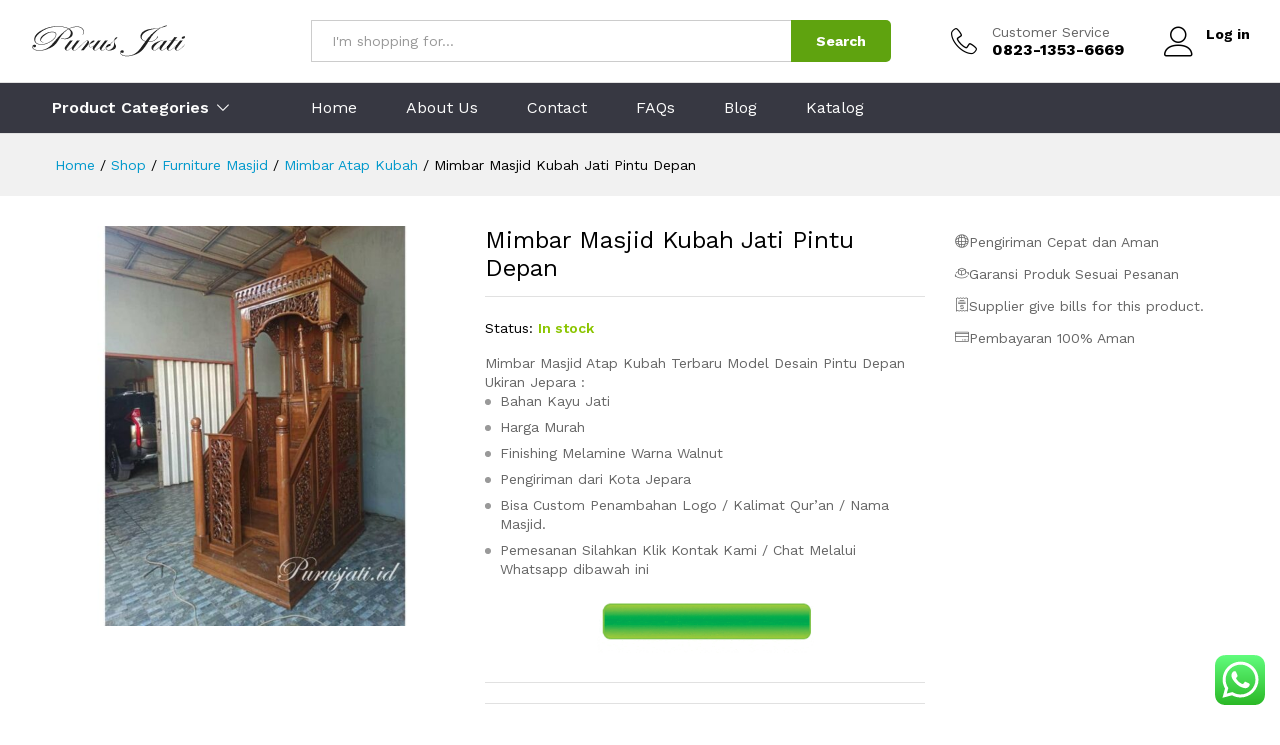

--- FILE ---
content_type: text/html; charset=UTF-8
request_url: https://www.purusjati.id/product/mimbar-masjid-kubah-jati-pintu-depan/
body_size: 33302
content:
<!DOCTYPE html>
<html lang="id">
<head>
    <meta charset="UTF-8">
    <meta name="viewport" content="width=device-width, initial-scale=1">
    <link rel="pingback" href="https://www.purusjati.id/xmlrpc.php">

	<meta name='robots' content='index, follow, max-image-preview:large, max-snippet:-1, max-video-preview:-1' />

	<!-- This site is optimized with the Yoast SEO Premium plugin v20.7 (Yoast SEO v23.5) - https://yoast.com/wordpress/plugins/seo/ -->
	<title>Mimbar Masjid Kubah Jati Pintu Depan Ukir Harga Murah | Purusjati.id⚜️</title>
	<meta name="description" content="Jual Mimbar Masjid Kubah Jati Pintu Depan Harga Murah Ukiran Jepara, Model Desain Terbaru Kontruksi Kuat &amp; Kokoh, Produksi Pengrajin Furniture Jepara" />
	<link rel="canonical" href="https://www.purusjati.id/product/mimbar-masjid-kubah-jati-pintu-depan/" />
	<meta property="og:locale" content="id_ID" />
	<meta property="og:type" content="article" />
	<meta property="og:title" content="Mimbar Masjid Kubah Jati Pintu Depan" />
	<meta property="og:description" content="Jual Mimbar Masjid Kubah Jati Pintu Depan Harga Murah Ukiran Jepara, Model Desain Terbaru Kontruksi Kuat &amp; Kokoh, Produksi Pengrajin Furniture Jepara" />
	<meta property="og:url" content="https://www.purusjati.id/product/mimbar-masjid-kubah-jati-pintu-depan/" />
	<meta property="og:site_name" content="Purusjati.id⚜️" />
	<meta property="article:modified_time" content="2025-06-09T06:11:46+00:00" />
	<meta property="og:image" content="https://www.purusjati.id/wp-content/uploads/2020/12/Jual-Mimbar-Masjid-Kubah-Jati-Pintu-Depan-Harga-Murah.jpg" />
	<meta property="og:image:width" content="800" />
	<meta property="og:image:height" content="800" />
	<meta property="og:image:type" content="image/jpeg" />
	<meta name="twitter:card" content="summary_large_image" />
	<meta name="twitter:label1" content="Estimasi waktu membaca" />
	<meta name="twitter:data1" content="2 menit" />
	<script type="application/ld+json" class="yoast-schema-graph">{"@context":"https://schema.org","@graph":[{"@type":"WebPage","@id":"https://www.purusjati.id/product/mimbar-masjid-kubah-jati-pintu-depan/","url":"https://www.purusjati.id/product/mimbar-masjid-kubah-jati-pintu-depan/","name":"Mimbar Masjid Kubah Jati Pintu Depan Ukir Harga Murah | Purusjati.id⚜️","isPartOf":{"@id":"https://www.purusjati.id/#website"},"primaryImageOfPage":{"@id":"https://www.purusjati.id/product/mimbar-masjid-kubah-jati-pintu-depan/#primaryimage"},"image":{"@id":"https://www.purusjati.id/product/mimbar-masjid-kubah-jati-pintu-depan/#primaryimage"},"thumbnailUrl":"https://www.purusjati.id/wp-content/uploads/2020/12/Jual-Mimbar-Masjid-Kubah-Jati-Pintu-Depan-Harga-Murah.jpg","datePublished":"2020-12-02T13:24:23+00:00","dateModified":"2025-06-09T06:11:46+00:00","description":"Jual Mimbar Masjid Kubah Jati Pintu Depan Harga Murah Ukiran Jepara, Model Desain Terbaru Kontruksi Kuat & Kokoh, Produksi Pengrajin Furniture Jepara","breadcrumb":{"@id":"https://www.purusjati.id/product/mimbar-masjid-kubah-jati-pintu-depan/#breadcrumb"},"inLanguage":"id","potentialAction":[{"@type":"ReadAction","target":["https://www.purusjati.id/product/mimbar-masjid-kubah-jati-pintu-depan/"]}]},{"@type":"ImageObject","inLanguage":"id","@id":"https://www.purusjati.id/product/mimbar-masjid-kubah-jati-pintu-depan/#primaryimage","url":"https://www.purusjati.id/wp-content/uploads/2020/12/Jual-Mimbar-Masjid-Kubah-Jati-Pintu-Depan-Harga-Murah.jpg","contentUrl":"https://www.purusjati.id/wp-content/uploads/2020/12/Jual-Mimbar-Masjid-Kubah-Jati-Pintu-Depan-Harga-Murah.jpg","width":800,"height":800,"caption":"Jual Mimbar Masjid Kubah Jati Pintu Depan Harga Murah"},{"@type":"BreadcrumbList","@id":"https://www.purusjati.id/product/mimbar-masjid-kubah-jati-pintu-depan/#breadcrumb","itemListElement":[{"@type":"ListItem","position":1,"name":"Home","item":"https://www.purusjati.id/"},{"@type":"ListItem","position":2,"name":"Shop","item":"https://www.purusjati.id/shop/"},{"@type":"ListItem","position":3,"name":"Furniture Lainnya","item":"https://www.purusjati.id/product-category/furniture-lainnya/"},{"@type":"ListItem","position":4,"name":"Mimbar Podium","item":"https://www.purusjati.id/product-category/furniture-lainnya/mimbar-podium/"},{"@type":"ListItem","position":5,"name":"Mimbar Masjid Kubah Jati Pintu Depan"}]},{"@type":"WebSite","@id":"https://www.purusjati.id/#website","url":"https://www.purusjati.id/","name":"Purusjati.id⚜️","description":"Purus Jati Furniture Jepara","publisher":{"@id":"https://www.purusjati.id/#/schema/person/ebf8109c5e102315532624a686513cdc"},"potentialAction":[{"@type":"SearchAction","target":{"@type":"EntryPoint","urlTemplate":"https://www.purusjati.id/?s={search_term_string}"},"query-input":{"@type":"PropertyValueSpecification","valueRequired":true,"valueName":"search_term_string"}}],"inLanguage":"id"},{"@type":["Person","Organization"],"@id":"https://www.purusjati.id/#/schema/person/ebf8109c5e102315532624a686513cdc","name":"Purusjati.id","image":{"@type":"ImageObject","inLanguage":"id","@id":"https://www.purusjati.id/#/schema/person/image/","url":"https://www.purusjati.id/wp-content/uploads/2023/10/favi-pj.png","contentUrl":"https://www.purusjati.id/wp-content/uploads/2023/10/favi-pj.png","width":228,"height":228,"caption":"Purusjati.id"},"logo":{"@id":"https://www.purusjati.id/#/schema/person/image/"},"sameAs":["https://www.purusjati.id"]}]}</script>
	<!-- / Yoast SEO Premium plugin. -->


<link rel='dns-prefetch' href='//www.purusjati.id' />
<link rel="alternate" type="application/rss+xml" title="Purusjati.id⚜️ &raquo; Feed" href="https://www.purusjati.id/feed/" />
<link rel="alternate" type="application/rss+xml" title="Purusjati.id⚜️ &raquo; Umpan Komentar" href="https://www.purusjati.id/comments/feed/" />
<link rel="alternate" type="application/rss+xml" title="Purusjati.id⚜️ &raquo; Mimbar Masjid Kubah Jati Pintu Depan Umpan Komentar" href="https://www.purusjati.id/product/mimbar-masjid-kubah-jati-pintu-depan/feed/" />
<script type="text/javascript">
/* <![CDATA[ */
window._wpemojiSettings = {"baseUrl":"https:\/\/s.w.org\/images\/core\/emoji\/15.0.3\/72x72\/","ext":".png","svgUrl":"https:\/\/s.w.org\/images\/core\/emoji\/15.0.3\/svg\/","svgExt":".svg","source":{"concatemoji":"https:\/\/www.purusjati.id\/wp-includes\/js\/wp-emoji-release.min.js?ver=6.6.4"}};
/*! This file is auto-generated */
!function(i,n){var o,s,e;function c(e){try{var t={supportTests:e,timestamp:(new Date).valueOf()};sessionStorage.setItem(o,JSON.stringify(t))}catch(e){}}function p(e,t,n){e.clearRect(0,0,e.canvas.width,e.canvas.height),e.fillText(t,0,0);var t=new Uint32Array(e.getImageData(0,0,e.canvas.width,e.canvas.height).data),r=(e.clearRect(0,0,e.canvas.width,e.canvas.height),e.fillText(n,0,0),new Uint32Array(e.getImageData(0,0,e.canvas.width,e.canvas.height).data));return t.every(function(e,t){return e===r[t]})}function u(e,t,n){switch(t){case"flag":return n(e,"\ud83c\udff3\ufe0f\u200d\u26a7\ufe0f","\ud83c\udff3\ufe0f\u200b\u26a7\ufe0f")?!1:!n(e,"\ud83c\uddfa\ud83c\uddf3","\ud83c\uddfa\u200b\ud83c\uddf3")&&!n(e,"\ud83c\udff4\udb40\udc67\udb40\udc62\udb40\udc65\udb40\udc6e\udb40\udc67\udb40\udc7f","\ud83c\udff4\u200b\udb40\udc67\u200b\udb40\udc62\u200b\udb40\udc65\u200b\udb40\udc6e\u200b\udb40\udc67\u200b\udb40\udc7f");case"emoji":return!n(e,"\ud83d\udc26\u200d\u2b1b","\ud83d\udc26\u200b\u2b1b")}return!1}function f(e,t,n){var r="undefined"!=typeof WorkerGlobalScope&&self instanceof WorkerGlobalScope?new OffscreenCanvas(300,150):i.createElement("canvas"),a=r.getContext("2d",{willReadFrequently:!0}),o=(a.textBaseline="top",a.font="600 32px Arial",{});return e.forEach(function(e){o[e]=t(a,e,n)}),o}function t(e){var t=i.createElement("script");t.src=e,t.defer=!0,i.head.appendChild(t)}"undefined"!=typeof Promise&&(o="wpEmojiSettingsSupports",s=["flag","emoji"],n.supports={everything:!0,everythingExceptFlag:!0},e=new Promise(function(e){i.addEventListener("DOMContentLoaded",e,{once:!0})}),new Promise(function(t){var n=function(){try{var e=JSON.parse(sessionStorage.getItem(o));if("object"==typeof e&&"number"==typeof e.timestamp&&(new Date).valueOf()<e.timestamp+604800&&"object"==typeof e.supportTests)return e.supportTests}catch(e){}return null}();if(!n){if("undefined"!=typeof Worker&&"undefined"!=typeof OffscreenCanvas&&"undefined"!=typeof URL&&URL.createObjectURL&&"undefined"!=typeof Blob)try{var e="postMessage("+f.toString()+"("+[JSON.stringify(s),u.toString(),p.toString()].join(",")+"));",r=new Blob([e],{type:"text/javascript"}),a=new Worker(URL.createObjectURL(r),{name:"wpTestEmojiSupports"});return void(a.onmessage=function(e){c(n=e.data),a.terminate(),t(n)})}catch(e){}c(n=f(s,u,p))}t(n)}).then(function(e){for(var t in e)n.supports[t]=e[t],n.supports.everything=n.supports.everything&&n.supports[t],"flag"!==t&&(n.supports.everythingExceptFlag=n.supports.everythingExceptFlag&&n.supports[t]);n.supports.everythingExceptFlag=n.supports.everythingExceptFlag&&!n.supports.flag,n.DOMReady=!1,n.readyCallback=function(){n.DOMReady=!0}}).then(function(){return e}).then(function(){var e;n.supports.everything||(n.readyCallback(),(e=n.source||{}).concatemoji?t(e.concatemoji):e.wpemoji&&e.twemoji&&(t(e.twemoji),t(e.wpemoji)))}))}((window,document),window._wpemojiSettings);
/* ]]> */
</script>
<link rel='stylesheet' id='ht_ctc_main_css-css' href='https://www.purusjati.id/wp-content/plugins/click-to-chat-for-whatsapp/new/inc/assets/css/main.css?ver=4.9' type='text/css' media='all' />
<style id='wp-emoji-styles-inline-css' type='text/css'>

	img.wp-smiley, img.emoji {
		display: inline !important;
		border: none !important;
		box-shadow: none !important;
		height: 1em !important;
		width: 1em !important;
		margin: 0 0.07em !important;
		vertical-align: -0.1em !important;
		background: none !important;
		padding: 0 !important;
	}
</style>
<link rel='stylesheet' id='wp-block-library-css' href='https://www.purusjati.id/wp-includes/css/dist/block-library/style.min.css?ver=6.6.4' type='text/css' media='all' />
<style id='wp-block-library-theme-inline-css' type='text/css'>
.wp-block-audio :where(figcaption){color:#555;font-size:13px;text-align:center}.is-dark-theme .wp-block-audio :where(figcaption){color:#ffffffa6}.wp-block-audio{margin:0 0 1em}.wp-block-code{border:1px solid #ccc;border-radius:4px;font-family:Menlo,Consolas,monaco,monospace;padding:.8em 1em}.wp-block-embed :where(figcaption){color:#555;font-size:13px;text-align:center}.is-dark-theme .wp-block-embed :where(figcaption){color:#ffffffa6}.wp-block-embed{margin:0 0 1em}.blocks-gallery-caption{color:#555;font-size:13px;text-align:center}.is-dark-theme .blocks-gallery-caption{color:#ffffffa6}:root :where(.wp-block-image figcaption){color:#555;font-size:13px;text-align:center}.is-dark-theme :root :where(.wp-block-image figcaption){color:#ffffffa6}.wp-block-image{margin:0 0 1em}.wp-block-pullquote{border-bottom:4px solid;border-top:4px solid;color:currentColor;margin-bottom:1.75em}.wp-block-pullquote cite,.wp-block-pullquote footer,.wp-block-pullquote__citation{color:currentColor;font-size:.8125em;font-style:normal;text-transform:uppercase}.wp-block-quote{border-left:.25em solid;margin:0 0 1.75em;padding-left:1em}.wp-block-quote cite,.wp-block-quote footer{color:currentColor;font-size:.8125em;font-style:normal;position:relative}.wp-block-quote.has-text-align-right{border-left:none;border-right:.25em solid;padding-left:0;padding-right:1em}.wp-block-quote.has-text-align-center{border:none;padding-left:0}.wp-block-quote.is-large,.wp-block-quote.is-style-large,.wp-block-quote.is-style-plain{border:none}.wp-block-search .wp-block-search__label{font-weight:700}.wp-block-search__button{border:1px solid #ccc;padding:.375em .625em}:where(.wp-block-group.has-background){padding:1.25em 2.375em}.wp-block-separator.has-css-opacity{opacity:.4}.wp-block-separator{border:none;border-bottom:2px solid;margin-left:auto;margin-right:auto}.wp-block-separator.has-alpha-channel-opacity{opacity:1}.wp-block-separator:not(.is-style-wide):not(.is-style-dots){width:100px}.wp-block-separator.has-background:not(.is-style-dots){border-bottom:none;height:1px}.wp-block-separator.has-background:not(.is-style-wide):not(.is-style-dots){height:2px}.wp-block-table{margin:0 0 1em}.wp-block-table td,.wp-block-table th{word-break:normal}.wp-block-table :where(figcaption){color:#555;font-size:13px;text-align:center}.is-dark-theme .wp-block-table :where(figcaption){color:#ffffffa6}.wp-block-video :where(figcaption){color:#555;font-size:13px;text-align:center}.is-dark-theme .wp-block-video :where(figcaption){color:#ffffffa6}.wp-block-video{margin:0 0 1em}:root :where(.wp-block-template-part.has-background){margin-bottom:0;margin-top:0;padding:1.25em 2.375em}
</style>
<style id='classic-theme-styles-inline-css' type='text/css'>
/*! This file is auto-generated */
.wp-block-button__link{color:#fff;background-color:#32373c;border-radius:9999px;box-shadow:none;text-decoration:none;padding:calc(.667em + 2px) calc(1.333em + 2px);font-size:1.125em}.wp-block-file__button{background:#32373c;color:#fff;text-decoration:none}
</style>
<style id='global-styles-inline-css' type='text/css'>
:root{--wp--preset--aspect-ratio--square: 1;--wp--preset--aspect-ratio--4-3: 4/3;--wp--preset--aspect-ratio--3-4: 3/4;--wp--preset--aspect-ratio--3-2: 3/2;--wp--preset--aspect-ratio--2-3: 2/3;--wp--preset--aspect-ratio--16-9: 16/9;--wp--preset--aspect-ratio--9-16: 9/16;--wp--preset--color--black: #000000;--wp--preset--color--cyan-bluish-gray: #abb8c3;--wp--preset--color--white: #ffffff;--wp--preset--color--pale-pink: #f78da7;--wp--preset--color--vivid-red: #cf2e2e;--wp--preset--color--luminous-vivid-orange: #ff6900;--wp--preset--color--luminous-vivid-amber: #fcb900;--wp--preset--color--light-green-cyan: #7bdcb5;--wp--preset--color--vivid-green-cyan: #00d084;--wp--preset--color--pale-cyan-blue: #8ed1fc;--wp--preset--color--vivid-cyan-blue: #0693e3;--wp--preset--color--vivid-purple: #9b51e0;--wp--preset--gradient--vivid-cyan-blue-to-vivid-purple: linear-gradient(135deg,rgba(6,147,227,1) 0%,rgb(155,81,224) 100%);--wp--preset--gradient--light-green-cyan-to-vivid-green-cyan: linear-gradient(135deg,rgb(122,220,180) 0%,rgb(0,208,130) 100%);--wp--preset--gradient--luminous-vivid-amber-to-luminous-vivid-orange: linear-gradient(135deg,rgba(252,185,0,1) 0%,rgba(255,105,0,1) 100%);--wp--preset--gradient--luminous-vivid-orange-to-vivid-red: linear-gradient(135deg,rgba(255,105,0,1) 0%,rgb(207,46,46) 100%);--wp--preset--gradient--very-light-gray-to-cyan-bluish-gray: linear-gradient(135deg,rgb(238,238,238) 0%,rgb(169,184,195) 100%);--wp--preset--gradient--cool-to-warm-spectrum: linear-gradient(135deg,rgb(74,234,220) 0%,rgb(151,120,209) 20%,rgb(207,42,186) 40%,rgb(238,44,130) 60%,rgb(251,105,98) 80%,rgb(254,248,76) 100%);--wp--preset--gradient--blush-light-purple: linear-gradient(135deg,rgb(255,206,236) 0%,rgb(152,150,240) 100%);--wp--preset--gradient--blush-bordeaux: linear-gradient(135deg,rgb(254,205,165) 0%,rgb(254,45,45) 50%,rgb(107,0,62) 100%);--wp--preset--gradient--luminous-dusk: linear-gradient(135deg,rgb(255,203,112) 0%,rgb(199,81,192) 50%,rgb(65,88,208) 100%);--wp--preset--gradient--pale-ocean: linear-gradient(135deg,rgb(255,245,203) 0%,rgb(182,227,212) 50%,rgb(51,167,181) 100%);--wp--preset--gradient--electric-grass: linear-gradient(135deg,rgb(202,248,128) 0%,rgb(113,206,126) 100%);--wp--preset--gradient--midnight: linear-gradient(135deg,rgb(2,3,129) 0%,rgb(40,116,252) 100%);--wp--preset--font-size--small: 13px;--wp--preset--font-size--medium: 20px;--wp--preset--font-size--large: 36px;--wp--preset--font-size--x-large: 42px;--wp--preset--spacing--20: 0.44rem;--wp--preset--spacing--30: 0.67rem;--wp--preset--spacing--40: 1rem;--wp--preset--spacing--50: 1.5rem;--wp--preset--spacing--60: 2.25rem;--wp--preset--spacing--70: 3.38rem;--wp--preset--spacing--80: 5.06rem;--wp--preset--shadow--natural: 6px 6px 9px rgba(0, 0, 0, 0.2);--wp--preset--shadow--deep: 12px 12px 50px rgba(0, 0, 0, 0.4);--wp--preset--shadow--sharp: 6px 6px 0px rgba(0, 0, 0, 0.2);--wp--preset--shadow--outlined: 6px 6px 0px -3px rgba(255, 255, 255, 1), 6px 6px rgba(0, 0, 0, 1);--wp--preset--shadow--crisp: 6px 6px 0px rgba(0, 0, 0, 1);}:where(.is-layout-flex){gap: 0.5em;}:where(.is-layout-grid){gap: 0.5em;}body .is-layout-flex{display: flex;}.is-layout-flex{flex-wrap: wrap;align-items: center;}.is-layout-flex > :is(*, div){margin: 0;}body .is-layout-grid{display: grid;}.is-layout-grid > :is(*, div){margin: 0;}:where(.wp-block-columns.is-layout-flex){gap: 2em;}:where(.wp-block-columns.is-layout-grid){gap: 2em;}:where(.wp-block-post-template.is-layout-flex){gap: 1.25em;}:where(.wp-block-post-template.is-layout-grid){gap: 1.25em;}.has-black-color{color: var(--wp--preset--color--black) !important;}.has-cyan-bluish-gray-color{color: var(--wp--preset--color--cyan-bluish-gray) !important;}.has-white-color{color: var(--wp--preset--color--white) !important;}.has-pale-pink-color{color: var(--wp--preset--color--pale-pink) !important;}.has-vivid-red-color{color: var(--wp--preset--color--vivid-red) !important;}.has-luminous-vivid-orange-color{color: var(--wp--preset--color--luminous-vivid-orange) !important;}.has-luminous-vivid-amber-color{color: var(--wp--preset--color--luminous-vivid-amber) !important;}.has-light-green-cyan-color{color: var(--wp--preset--color--light-green-cyan) !important;}.has-vivid-green-cyan-color{color: var(--wp--preset--color--vivid-green-cyan) !important;}.has-pale-cyan-blue-color{color: var(--wp--preset--color--pale-cyan-blue) !important;}.has-vivid-cyan-blue-color{color: var(--wp--preset--color--vivid-cyan-blue) !important;}.has-vivid-purple-color{color: var(--wp--preset--color--vivid-purple) !important;}.has-black-background-color{background-color: var(--wp--preset--color--black) !important;}.has-cyan-bluish-gray-background-color{background-color: var(--wp--preset--color--cyan-bluish-gray) !important;}.has-white-background-color{background-color: var(--wp--preset--color--white) !important;}.has-pale-pink-background-color{background-color: var(--wp--preset--color--pale-pink) !important;}.has-vivid-red-background-color{background-color: var(--wp--preset--color--vivid-red) !important;}.has-luminous-vivid-orange-background-color{background-color: var(--wp--preset--color--luminous-vivid-orange) !important;}.has-luminous-vivid-amber-background-color{background-color: var(--wp--preset--color--luminous-vivid-amber) !important;}.has-light-green-cyan-background-color{background-color: var(--wp--preset--color--light-green-cyan) !important;}.has-vivid-green-cyan-background-color{background-color: var(--wp--preset--color--vivid-green-cyan) !important;}.has-pale-cyan-blue-background-color{background-color: var(--wp--preset--color--pale-cyan-blue) !important;}.has-vivid-cyan-blue-background-color{background-color: var(--wp--preset--color--vivid-cyan-blue) !important;}.has-vivid-purple-background-color{background-color: var(--wp--preset--color--vivid-purple) !important;}.has-black-border-color{border-color: var(--wp--preset--color--black) !important;}.has-cyan-bluish-gray-border-color{border-color: var(--wp--preset--color--cyan-bluish-gray) !important;}.has-white-border-color{border-color: var(--wp--preset--color--white) !important;}.has-pale-pink-border-color{border-color: var(--wp--preset--color--pale-pink) !important;}.has-vivid-red-border-color{border-color: var(--wp--preset--color--vivid-red) !important;}.has-luminous-vivid-orange-border-color{border-color: var(--wp--preset--color--luminous-vivid-orange) !important;}.has-luminous-vivid-amber-border-color{border-color: var(--wp--preset--color--luminous-vivid-amber) !important;}.has-light-green-cyan-border-color{border-color: var(--wp--preset--color--light-green-cyan) !important;}.has-vivid-green-cyan-border-color{border-color: var(--wp--preset--color--vivid-green-cyan) !important;}.has-pale-cyan-blue-border-color{border-color: var(--wp--preset--color--pale-cyan-blue) !important;}.has-vivid-cyan-blue-border-color{border-color: var(--wp--preset--color--vivid-cyan-blue) !important;}.has-vivid-purple-border-color{border-color: var(--wp--preset--color--vivid-purple) !important;}.has-vivid-cyan-blue-to-vivid-purple-gradient-background{background: var(--wp--preset--gradient--vivid-cyan-blue-to-vivid-purple) !important;}.has-light-green-cyan-to-vivid-green-cyan-gradient-background{background: var(--wp--preset--gradient--light-green-cyan-to-vivid-green-cyan) !important;}.has-luminous-vivid-amber-to-luminous-vivid-orange-gradient-background{background: var(--wp--preset--gradient--luminous-vivid-amber-to-luminous-vivid-orange) !important;}.has-luminous-vivid-orange-to-vivid-red-gradient-background{background: var(--wp--preset--gradient--luminous-vivid-orange-to-vivid-red) !important;}.has-very-light-gray-to-cyan-bluish-gray-gradient-background{background: var(--wp--preset--gradient--very-light-gray-to-cyan-bluish-gray) !important;}.has-cool-to-warm-spectrum-gradient-background{background: var(--wp--preset--gradient--cool-to-warm-spectrum) !important;}.has-blush-light-purple-gradient-background{background: var(--wp--preset--gradient--blush-light-purple) !important;}.has-blush-bordeaux-gradient-background{background: var(--wp--preset--gradient--blush-bordeaux) !important;}.has-luminous-dusk-gradient-background{background: var(--wp--preset--gradient--luminous-dusk) !important;}.has-pale-ocean-gradient-background{background: var(--wp--preset--gradient--pale-ocean) !important;}.has-electric-grass-gradient-background{background: var(--wp--preset--gradient--electric-grass) !important;}.has-midnight-gradient-background{background: var(--wp--preset--gradient--midnight) !important;}.has-small-font-size{font-size: var(--wp--preset--font-size--small) !important;}.has-medium-font-size{font-size: var(--wp--preset--font-size--medium) !important;}.has-large-font-size{font-size: var(--wp--preset--font-size--large) !important;}.has-x-large-font-size{font-size: var(--wp--preset--font-size--x-large) !important;}
:where(.wp-block-post-template.is-layout-flex){gap: 1.25em;}:where(.wp-block-post-template.is-layout-grid){gap: 1.25em;}
:where(.wp-block-columns.is-layout-flex){gap: 2em;}:where(.wp-block-columns.is-layout-grid){gap: 2em;}
:root :where(.wp-block-pullquote){font-size: 1.5em;line-height: 1.6;}
</style>
<link rel='stylesheet' id='contact-form-7-css' href='https://www.purusjati.id/wp-content/plugins/contact-form-7/includes/css/styles.css?ver=5.9.8' type='text/css' media='all' />
<link rel='stylesheet' id='woocommerce-general-css' href='https://www.purusjati.id/wp-content/plugins/woocommerce/assets/css/woocommerce.css?ver=8.5.4' type='text/css' media='all' />
<style id='woocommerce-inline-inline-css' type='text/css'>
.woocommerce form .form-row .required { visibility: visible; }
</style>
<link rel='stylesheet' id='martfury-fonts-css' href='https://fonts.googleapis.com/css?family=Work+Sans%3A300%2C400%2C500%2C600%2C700%7CLibre+Baskerville%3A400%2C700&#038;subset=latin%2Clatin-ext&#038;ver=20170801' type='text/css' media='all' />
<link rel='stylesheet' id='linearicons-css' href='https://www.purusjati.id/wp-content/themes/martfury/css/linearicons.min.css?ver=1.0.0' type='text/css' media='all' />
<link rel='stylesheet' id='ionicons-css' href='https://www.purusjati.id/wp-content/themes/martfury/css/ionicons.min.css?ver=2.0.0' type='text/css' media='all' />
<link rel='stylesheet' id='eleganticons-css' href='https://www.purusjati.id/wp-content/themes/martfury/css/eleganticons.min.css?ver=1.0.0' type='text/css' media='all' />
<link rel='stylesheet' id='font-awesome-css' href='https://www.purusjati.id/wp-content/plugins/elementor/assets/lib/font-awesome/css/font-awesome.min.css?ver=4.7.0' type='text/css' media='all' />
<link rel='stylesheet' id='bootstrap-css' href='https://www.purusjati.id/wp-content/themes/martfury/css/bootstrap.min.css?ver=3.3.7' type='text/css' media='all' />
<link rel='stylesheet' id='martfury-css' href='https://www.purusjati.id/wp-content/themes/martfury/style.css?ver=20200406' type='text/css' media='all' />
<style id='martfury-inline-css' type='text/css'>
	/* Color Scheme */

	/* Color */

	a:hover, 
	.primary-color, 
	.site-header .products-cats-menu .menu > li:hover > a, 
	.header-layout-3 .site-header .primary-nav > ul > li > a:hover, 
	.header-layout-6 .site-header .primary-nav > ul > li > a:hover, 
	.header-layout-6 .site-header .primary-nav > ul > li.current-menu-parent > a,.header-layout-6 .site-header .primary-nav > ul > li.current-menu-item > a,.header-layout-6 .site-header .primary-nav > ul > li.current-menu-ancestor > a, 
	.page-header .breadcrumbs, 
	.single-post-header .entry-metas a:hover, 
	.single-post-header.layout-2.has-bg .entry-metas a:hover, 
	.page-header-catalog .page-breadcrumbs a:hover, 
	.page-header-page .page-breadcrumbs a:hover, 
	.page-header-default .page-breadcrumbs a:hover, 
	.nav li li a:hover, 
	.blog-wapper .categories-links a:hover, 
	.blog-wapper .entry-title a:hover, 
	.blog-wapper .entry-meta a:hover, 
	.blog-wapper.sticky .entry-title:hover:before, 
	.single-post .entry-header .entry-metas a:hover, 
	.single-post .entry-format.format-quote blockquote cite a:hover, 
	.single-post .entry-footer .tags-links a:hover, 
	.single-post .post-navigation .nav-links a:hover, 
	.error-404 .page-content a, 
	.woocommerce ul.products li.product.product-category:hover .woocommerce-loop-category__title,.woocommerce ul.products li.product.product-category:hover .count, 
	.woocommerce ul.products li.product .mf-product-details-hover .sold-by-meta a:hover, 
	.woocommerce ul.products li.product .mf-product-details-hover .product-title, 
	.woocommerce ul.products li.product h2:hover a, 
	.woocommerce.shop-view-list .mf-shop-content ul.products li.product .mf-product-details h2 a:hover, 
	.woocommerce.shop-view-list .mf-shop-content ul.products li.product .mf-product-details .mf-product-price-box .yith-wcwl-add-to-wishlist .yith-wcwl-add-button > a:hover,
	.woocommerce.shop-view-list .mf-shop-content ul.products li.product .mf-product-details .mf-product-price-box .yith-wcwl-add-to-wishlist .yith-wcwl-wishlistaddedbrowse > a:hover,
	.woocommerce.shop-view-list .mf-shop-content ul.products li.product .mf-product-details .mf-product-price-box .yith-wcwl-add-to-wishlist .yith-wcwl-wishlistexistsbrowse > a:hover, 
	.woocommerce.shop-view-list .mf-shop-content ul.products li.product .mf-product-details .mf-product-price-box .compare-button .compare:hover, 
	.woocommerce-cart .woocommerce table.shop_table td.product-remove .mf-remove:hover, 
	.woocommerce-account .woocommerce .woocommerce-MyAccount-navigation ul li:not(.is-active) a:hover, 
	.woocommerce-account .woocommerce .woocommerce-Addresses .woocommerce-Address .woocommerce-Address-edit .edit:hover, 
	.catalog-sidebar .woocommerce-widget-layered-nav .woocommerce-widget-layered-nav-list .woocommerce-widget-layered-nav-list__item.chosen.show-swatch .swatch-label, 
	.catalog-sidebar .widget_rating_filter ul .wc-layered-nav-rating.chosen a:after, 
	.catalog-sidebar .widget_rating_filter ul .wc-layered-nav-rating.chosen.show-swatch .swatch-label, 
	.mf-catalog-topbar .widget .woocommerce-ordering li li .active, 
	.mf-catalog-topbar .woocommerce-widget-layered-nav .woocommerce-widget-layered-nav-list .woocommerce-widget-layered-nav-list__item.show-swatch.chosen .swatch-color:before, 
	.mf-catalog-topbar .catalog-filter-actived .remove-filter-actived, 
	.mf-products-top-carousel .carousel-header .cats-list li a:hover, 
	.mf-catalog-top-categories .top-categories-list .categories-list > li:hover > a, 
	.mf-catalog-top-categories .top-categories-grid .cats-list .parent-cat:hover, 
	.mf-catalog-top-categories .top-categories-grid .cats-list ul li.view-more a:hover, 
	.mf-other-categories .categories-list .cats-list .parent-cat:hover, 
	.dokan-dashboard .dokan-dashboard-wrap .dokan-table a:hover, 
	.dokan-widget-area .dokan-category-menu #cat-drop-stack > ul li.parent-cat-wrap a:hover, 
	.dokan-store.shop-view-list .seller-items ul.products li.product .mf-product-details h2 a:hover, 
	.dokan-store.shop-view-list .seller-items ul.products li.product .mf-product-details .mf-product-price-box .yith-wcwl-add-to-wishlist .yith-wcwl-add-button > a:hover,
	.dokan-store.shop-view-list .seller-items ul.products li.product .mf-product-details .mf-product-price-box .yith-wcwl-add-to-wishlist .yith-wcwl-wishlistaddedbrowse > a:hover,
	.dokan-store.shop-view-list .seller-items ul.products li.product .mf-product-details .mf-product-price-box .yith-wcwl-add-to-wishlist .yith-wcwl-wishlistexistsbrowse > a:hover, 
	.dokan-store.shop-view-list .seller-items ul.products li.product .mf-product-details .mf-product-price-box .compare-button .compare:hover,
	.comment-respond .logged-in-as a:hover, 
	.widget ul li a:hover, 
	.widget_product_tag_cloud a:hover, 
	.widget-language ul li a:hover, 
	.widget-language ul li.active a, 
	.widgets-area ul li.current-cat > a,.dokan-store-sidebar ul li.current-cat > a,.widgets-area ul li.chosen > a,.dokan-store-sidebar ul li.chosen > a,.widgets-area ul li.current-cat > .count,.dokan-store-sidebar ul li.current-cat > .count,.widgets-area ul li.chosen > .count,.dokan-store-sidebar ul li.chosen > .count, 
	.widgets-area ul li .children li.current-cat > a,.dokan-store-sidebar ul li .children li.current-cat > a, 
	.widgets-area .mf_widget_product_categories ul li .children li.current-cat > a,.dokan-store-sidebar .mf_widget_product_categories ul li .children li.current-cat > a, 
	.site-footer .footer-info .info-item i, 
	.mf-recently-products .recently-header .link:hover, 
	.martfury-icon-box.icon_position-top-center .box-icon, 
	.martfury-icon-box.icon_position-left .box-icon, 
	.martfury-icon-box .box-url:hover, 
	.martfury-icon-box-2 .box-item .box-icon, 
	.martfury-latest-post .extra-links a:hover, 
	.mf-image-box .box-title a:hover, 
	.martfury-counter .mf-icon,
	.martfury-counter-els .mf-icon, 
	.martfury-testimonial-slides .testimonial-info > i, 
	.martfury-faq_group .g-title, 
	.mf-products-of-category .cats-info .extra-links li a:hover, 
	.mf-products-of-category .cats-info .footer-link .link:hover, 
	.mf-products-of-category .products-box ul.products li.product .product-inner:hover .mf-product-content h2 a, 
	.mf-category-tabs .tabs-header ul li a.active, 
	.mf-category-tabs .tabs-header ul li a.active h2, 
	.mf-products-of-category-2 .cats-header .extra-links li a:hover, 
	.mf-products-of-category-2 .products-side .link:hover, 
	.mf-category-box .cat-header .extra-links li a:hover, 
	.mf-category-box .sub-categories .term-item:hover .term-name, 
	.mf-products-carousel .cat-header .cat-title a:hover, 
	.mf-products-carousel .cat-header .extra-links li a:hover, 
	.mf-product-deals-day ul.products li.product .sold-by-meta a:hover, 
	.mf-product-deals-day .header-link a:hover, 
	.mf-product-deals-carousel .product .entry-summary .product-title a:hover,
	.mf-products-grid .cat-header .tabs-nav li a:hover, .mf-products-grid .cat-header .tabs-nav li a.active,
	.martfury-testimonial-slides.nav-2 .slick-arrow:hover,
	.mf-products-grid .cat-header .link:hover,
	.mf-navigation-mobile .navigation-icon.active,
	.mf-catalog-sorting-mobile .woocommerce-ordering ul li a.active,
	.account-page-promotion .customer-login .tabs-nav a.active,
	.account-page-promotion .login-promotion .pro-list ul li i,
	.sticky-product-info-wapper.viewport .sc-product-info .sc-tabs li a.active ,
	.header-layout-8 .extras-menu .menu-item-hotline .hotline-content span,
	.header-layout-8 .site-header .primary-nav > ul > li > a:hover,
	.header-layout-8 .site-header .primary-nav > ul > li.current-menu-parent > a,
	.header-layout-8 .site-header .primary-nav > ul > li.current-menu-item > a,
	.header-layout-8 .site-header .primary-nav > ul > li.current-menu-ancestor > a,
	.mf-elementor-brand-images .images-list .b-title a:hover,
	.mf-elementor-banner-app .mc4wp-form .mc4wp-form-fields input[type="submit"] {
		color: #5fa30f;
	}

	/* Background Color */

	.btn-primary,.btn,
	.slick-dots li:hover button,.slick-dots li.slick-active button,
	#nprogress .bar,
	.mf-newsletter-popup .newletter-content .mc4wp-form input[type="submit"],
	.site-header .products-search .search-submit,
	.site-header .extras-menu > li > a .mini-item-counter,
	.header-department-bot .mr-extra-department .products-cats-menu:before,
	.header-layout-2 .site-header .main-menu,
	.header-layout-3 .site-header,
	.header-layout-3 .site-header .header-main,
	.header-layout-3 .site-header .products-cats-menu .menu > li:hover,
	.header-layout-4 .site-header,
	.header-layout-4 .site-header .header-main,
	.page-header-catalog .page-title,
	.single-post .post-password-form input[type=submit],
	.woocommerce a.button:not(.add_to_wishlist),.woocommerce button.button,.woocommerce input.button,.woocommerce #respond input#submit,
	.woocommerce a.button:hover,.woocommerce button.button:hover,.woocommerce input.button:hover,.woocommerce #respond input#submit:hover,
	.woocommerce a.button.alt:not(.add_to_wishlist),.woocommerce button.button.alt,.woocommerce input.button.alt:not(.add_to_wishlist),.woocommerce #respond input#submit.alt,
	.woocommerce a.button.alt:not(.add_to_wishlist):hover,.woocommerce button.button.alt:hover,.woocommerce input.button.alt:hover,.woocommerce #respond input#submit.alt:hover,
	
	.woocommerce ul.products li.product .mf-product-thumbnail .compare-button .compare:hover,
	.woocommerce ul.products li.product .mf-product-thumbnail .footer-button > a:hover,.woocommerce ul.products li.product .mf-product-thumbnail .footer-button .added_to_cart:hover,
	.woocommerce.shop-view-list ul.products:not(.slick-slider) li.product .mf-product-details .mf-product-price-box .button:not(.add_to_wishlist),
	.woocommerce.shop-view-list ul.products:not(.slick-slider) li.product .mf-product-details .mf-product-price-box .added_to_cart.wc-forward,
	.woocommerce div.product .wc-tabs-wrapper ul.tabs .tl-wc-tab,
	.woocommerce div.product form.cart .single_add_to_cart_button,
	.woocommerce nav.woocommerce-pagination ul li span.current,.woocommerce nav.woocommerce-pagination ul li a:hover,
	.woocommerce-cart .woocommerce table.cart .btn-shop,.woocommerce-cart .woocommerce table.checkout .btn-shop,
	.woocommerce-account .woocommerce .woocommerce-MyAccount-navigation ul li.is-active,
	.woocommerce-account .woocommerce .woocommerce-MyAccount-content .my_account_orders .leave_feedback,
	.mf-product-fbt .product-buttons .mf_add_to_cart_button,
	.mf-product-instagram .slick-slider .slick-dots li:hover button,.mf-product-instagram .slick-slider .slick-dots li.slick-active button,
	.dokan-dashboard .dokan-dashboard-wrap .dokan-btn,
	.dokan-widget-area .seller-form .dokan-btn,
	.dokan-widget-area .seller-form .dokan-btn:hover,
	.dokan-widget-area .dokan-store-contact .dokan-btn,
	.dokan-widget-area .dokan-store-contact .dokan-btn:hover,
	.dokan-store.shop-view-list .seller-items ul.products li.product .mf-product-details .mf-product-price-box .button:not(.add_to_wishlist),
	.dokan-store.shop-view-list .seller-items ul.products li.product .mf-product-details .mf-product-price-box .added_to_cart.wc-forward,
	.dokan-pagination-container ul.dokan-pagination li.active a,.dokan-pagination-container ul.dokan-pagination li a:hover,
	.dokan-seller-listing .store-footer .dokan-btn,
	.comment-respond .form-submit .submit,
	.widget .mc4wp-form input[type="submit"],
	.site-footer .footer-newsletter .newsletter-form .mc4wp-form-fields input[type="submit"],
	.mf-recently-products .product-list li .btn-secondary,
	.martfury-button.color-dark a,
	.martfury-button.color-white a,
	.martfury-journey ul a.active span,.martfury-journey ul a:hover span,
	.martfury-journey-els ul a.active span,.martfury-journey-els ul a:hover span,
	.martfury-member:after,
	.martfury-process .process-step:before,
	.martfury-newletter .mc4wp-form input[type="submit"],.woocommerce ul.products li.product .mf-product-thumbnail .yith-wcwl-add-to-wishlist .yith-wcwl-add-button > a:hover,.woocommerce ul.products li.product .mf-product-thumbnail .yith-wcwl-add-to-wishlist .yith-wcwl-wishlistaddedbrowse > a:hover,.woocommerce ul.products li.product .mf-product-thumbnail .yith-wcwl-add-to-wishlist .yith-wcwl-wishlistexistsbrowse > a:hover,
	.wpcf7 input[type="submit"],
	.mf-category-tabs .tabs-header ul li:after,
	.mf-product-deals-day ul.slick-dots li.slick-active button,
	.mf-product-deals-grid .cat-header,
	.woocommerce .tawc-deal .deal-progress .progress-value,
	.mf-products-list-carousel ul.slick-dots li.slick-active button,
	 .mf-banner-large .banner-price .link,
	 .mf-banner-medium.layout-2 .banner-content .link, 
	 .mf-banner-medium.layout-3 .banner-content .link, 
	 .mf-banner-medium.layout-4 .banner-content .link,
	 .mf-banner-small .box-price,
	 .mf-els-modal-mobile .search-wrapper,
	 .primary-mobile-nav .mobile-nav-header,
	 .mf-els-modal-mobile .mf-cart-mobile .mobile-cart-header,
	 .sticky-header.header-layout-3 .site-header.minimized .mobile-menu, 
	 .sticky-header.header-layout-4 .site-header.minimized .mobile-menu,
	 .wcfm-membership-wrapper #wcfm_membership_container input.wcfm_submit_button,
	  .wcfm-membership-wrapper #wcfm_membership_container input.wcfm_submit_button:hover,
	  .wcfmmp-store-page #wcfmmp-store .add_review button, .wcfmmp-store-page #wcfmmp-store .user_rated, .wcfmmp-store-page #wcfmmp-stores-wrap a.wcfmmp-visit-store,
	  .wcfmmp-store-page #wcfmmp-store .add_review button:hover, .wcfmmp-store-page #wcfmmp-store .user_rated:hover, .wcfmmp-store-page #wcfmmp-stores-wrap a.wcfmmp-visit-store:hover,
	  .aws-container .aws-search-form .aws-search-btn,
	  .aws-container .aws-search-form .aws-search-btn:hover,
	  .aws-search-result .aws_add_to_cart .aws_cart_button,
	  .aws-search-result .aws_add_to_cart .aws_cart_button:hover,
	  .mf-elementor-testimonial-slides-2 .slick-dots li.slick-active button,
	  .mf-elementor-banner-large-2 .price-box .banner-button,
	  .elementor-page .mf-products-tabs .slick-dots li.slick-active button,
	  .numeric-navigation .page-numbers.current,.numeric-navigation .page-numbers:hover{
		background-color: #5fa30f;
	}
	
	.widget_shopping_cart_content .woocommerce-mini-cart__buttons .checkout,
	 .header-layout-4 .topbar:not(.header-bar),
	 .header-layout-3 .topbar:not(.header-bar){
		background-color: #5fa30f;
	}

	/* Border Color */
	.slick-dots li button, 
	.woocommerce.shop-view-list .mf-shop-content ul.products li.product .mf-product-details .mf-product-price-box .compare-button .compare:hover:after, 
	.woocommerce div.product div.images .product-degree-images, 
	.woocommerce div.product div.images .flex-control-nav li:hover img, 
	.woocommerce div.product div.images .flex-control-nav li img.flex-active, 
	.woocommerce div.product .tawcvs-swatches .swatch.selected, 
	.woocommerce div.product .tawcvs-swatches .swatch.swatch-color.selected:after, 
	.catalog-sidebar .woocommerce-widget-layered-nav .woocommerce-widget-layered-nav-list .woocommerce-widget-layered-nav-list__item.chosen a:before, 
	.catalog-sidebar .woocommerce-widget-layered-nav .woocommerce-widget-layered-nav-list .woocommerce-widget-layered-nav-list__item.chosen.show-swatch .swatch-label, 
	.catalog-sidebar .widget_rating_filter ul .wc-layered-nav-rating.chosen a:before, 
	.catalog-sidebar .widget_rating_filter ul .wc-layered-nav-rating.chosen.show-swatch .swatch-label, 
	.mf-catalog-categories-4 .cat-item:hover, 
	.mf-catalog-top-categories .top-categories-list .categories-list .sub-categories, 
	.mf-catalog-top-categories .top-categories-grid .cats-list ul li.view-more a:hover, 
	.mf-product-instagram .slick-slider .slick-dots li button, 
	.mf-recently-products .recently-header .link:hover, 
	.mf-recently-products .product-list li a:hover, 
	.mf-image-box:hover, 
	.martfury-process .process-step .step, 
	.martfury-bubbles, 
	.mf-product-deals-carousel, 
	.mf-products-list-carousel ul.slick-dots li.slick-active button, 
	.mf-product-deals-grid ul.products,
	.dokan-dashboard input[type="submit"].dokan-btn-theme, .dokan-dashboard a.dokan-btn-theme, .dokan-dashboard .dokan-btn-theme,
	.header-layout-2 .site-header .main-menu,
	.mobile-version .mf-product-deals-carousel.woocommerce .product .woocommerce-product-gallery .flex-control-thumbs li img.flex-active,
	.account-page-promotion .customer-login .tabs-nav a:after,
	.mf-elementor-testimonial-slides-2 .slick-dots li.slick-active button,
	.mf-elementor-testimonial-slides-2 .slick-dots li:hover button {
		border-color: #5fa30f;
	}
	
	.mf-loading:before,
	.woocommerce .blockUI.blockOverlay:after,
	.mf-product-gallery-degree .mf-gallery-degree-spinner:before,
	.mf-vc-loading .mf-vc-loading--wrapper:before {
		  border-color: #5fa30f #5fa30f #5fa30f transparent;
	}
	
	#nprogress .peg {  box-shadow: 0 0 10px #5fa30f, 0 0 5px #5fa30f;}
	
	blockquote {
		border-left-color:#5fa30f;
	}
	
	blockquote {
		border-right-color:#5fa30f;
	}
	
	.mf-product-deals-day .header-link a:hover{border-bottom-color: #5fa30f; }
	#site-header .main-menu{background-color:#373842}#site-header .header-bar a, #site-header .recently-viewed .recently-title,#site-header:not(.minimized) .main-menu .products-cats-menu .cats-menu-title .text, #site-header:not(.minimized) .main-menu .products-cats-menu .cats-menu-title, #site-header .main-menu .primary-nav > ul > li > a, #site-header .main-menu .header-bar,#site-header .header-bar #lang_sel  > ul > li > a, #site-header .header-bar .lang_sel > ul > li > a, #site-header .header-bar #lang_sel > ul > li > a:after, #site-header .header-bar .lang_sel > ul > li > a:after, #site-header .header-bar .mf-currency-widget .current:after,#site-header .header-bar ul.menu > li.menu-item-has-children > a:after{color:#fcfcfc}#site-header .header-bar .mf-currency-widget ul li a, #site-header .header-bar #lang_sel ul ul li a {color: #666}#site-header .header-bar a:hover,#site-header .primary-nav > ul > li:hover > a, #site-header .header-bar #lang_sel  > ul > li > a:hover, #site-header .header-bar .lang_sel > ul > li > a:hover, #site-header .header-bar #lang_sel > ul > li > a:hover:after, #site-header .header-bar .lang_sel > ul > li > a:hover:after, #site-header .header-bar .mf-currency-widget .current:hover,#site-header .header-bar .mf-currency-widget .current:hover:after{color:#81d742}#site-header .primary-nav > ul > li.current-menu-parent > a, #site-header .primary-nav > ul > li.current-menu-item > a, #site-header .primary-nav > ul > li.current-menu-ancestor > a{color:#e0e0e0}
</style>
<link rel='stylesheet' id='photoswipe-css' href='https://www.purusjati.id/wp-content/plugins/woocommerce/assets/css/photoswipe/photoswipe.min.css?ver=8.5.4' type='text/css' media='all' />
<link rel='stylesheet' id='photoswipe-default-skin-css' href='https://www.purusjati.id/wp-content/plugins/woocommerce/assets/css/photoswipe/default-skin/default-skin.min.css?ver=8.5.4' type='text/css' media='all' />
<link rel='stylesheet' id='martfury-child-style-css' href='https://www.purusjati.id/wp-content/themes/martfury-child/style.css?ver=6.6.4' type='text/css' media='all' />
<script type="text/template" id="tmpl-variation-template">
	<div class="woocommerce-variation-description">{{{ data.variation.variation_description }}}</div>
	<div class="woocommerce-variation-price">{{{ data.variation.price_html }}}</div>
	<div class="woocommerce-variation-availability">{{{ data.variation.availability_html }}}</div>
</script>
<script type="text/template" id="tmpl-unavailable-variation-template">
	<p>Maaf, produk ini tidak tersedia. Mohon pilih kombinasi yang berbeda.</p>
</script>
<script type="text/javascript" src="https://www.purusjati.id/wp-includes/js/jquery/jquery.min.js?ver=3.7.1" id="jquery-core-js"></script>
<script type="text/javascript" src="https://www.purusjati.id/wp-includes/js/jquery/jquery-migrate.min.js?ver=3.4.1" id="jquery-migrate-js"></script>
<script type="text/javascript" src="https://www.purusjati.id/wp-content/plugins/woocommerce/assets/js/jquery-blockui/jquery.blockUI.min.js?ver=2.7.0-wc.8.5.4" id="jquery-blockui-js" defer="defer" data-wp-strategy="defer"></script>
<script type="text/javascript" id="wc-add-to-cart-js-extra">
/* <![CDATA[ */
var wc_add_to_cart_params = {"ajax_url":"\/wp-admin\/admin-ajax.php","wc_ajax_url":"\/?wc-ajax=%%endpoint%%","i18n_view_cart":"Lihat keranjang","cart_url":"https:\/\/www.purusjati.id\/?page_id=13","is_cart":"","cart_redirect_after_add":"no"};
/* ]]> */
</script>
<script type="text/javascript" src="https://www.purusjati.id/wp-content/plugins/woocommerce/assets/js/frontend/add-to-cart.min.js?ver=8.5.4" id="wc-add-to-cart-js" defer="defer" data-wp-strategy="defer"></script>
<script type="text/javascript" src="https://www.purusjati.id/wp-content/plugins/woocommerce/assets/js/zoom/jquery.zoom.min.js?ver=1.7.21-wc.8.5.4" id="zoom-js" defer="defer" data-wp-strategy="defer"></script>
<script type="text/javascript" src="https://www.purusjati.id/wp-content/plugins/woocommerce/assets/js/flexslider/jquery.flexslider.min.js?ver=2.7.2-wc.8.5.4" id="flexslider-js" defer="defer" data-wp-strategy="defer"></script>
<script type="text/javascript" id="wc-single-product-js-extra">
/* <![CDATA[ */
var wc_single_product_params = {"i18n_required_rating_text":"Silakan pilih rating","review_rating_required":"yes","flexslider":{"rtl":false,"animation":"slide","smoothHeight":true,"directionNav":false,"controlNav":"thumbnails","slideshow":false,"animationSpeed":500,"animationLoop":false,"allowOneSlide":false},"zoom_enabled":"1","zoom_options":[],"photoswipe_enabled":"","photoswipe_options":{"shareEl":false,"closeOnScroll":false,"history":false,"hideAnimationDuration":0,"showAnimationDuration":0},"flexslider_enabled":"1"};
/* ]]> */
</script>
<script type="text/javascript" src="https://www.purusjati.id/wp-content/plugins/woocommerce/assets/js/frontend/single-product.min.js?ver=8.5.4" id="wc-single-product-js" defer="defer" data-wp-strategy="defer"></script>
<script type="text/javascript" src="https://www.purusjati.id/wp-content/plugins/woocommerce/assets/js/js-cookie/js.cookie.min.js?ver=2.1.4-wc.8.5.4" id="js-cookie-js" defer="defer" data-wp-strategy="defer"></script>
<script type="text/javascript" id="woocommerce-js-extra">
/* <![CDATA[ */
var woocommerce_params = {"ajax_url":"\/wp-admin\/admin-ajax.php","wc_ajax_url":"\/?wc-ajax=%%endpoint%%"};
/* ]]> */
</script>
<script type="text/javascript" src="https://www.purusjati.id/wp-content/plugins/woocommerce/assets/js/frontend/woocommerce.min.js?ver=8.5.4" id="woocommerce-js" defer="defer" data-wp-strategy="defer"></script>
<!--[if lt IE 9]>
<script type="text/javascript" src="https://www.purusjati.id/wp-content/themes/martfury/js/plugins/html5shiv.min.js?ver=3.7.2" id="html5shiv-js"></script>
<![endif]-->
<!--[if lt IE 9]>
<script type="text/javascript" src="https://www.purusjati.id/wp-content/themes/martfury/js/plugins/respond.min.js?ver=1.4.2" id="respond-js"></script>
<![endif]-->
<script type="text/javascript" src="https://www.purusjati.id/wp-includes/js/underscore.min.js?ver=1.13.4" id="underscore-js"></script>
<script type="text/javascript" id="wp-util-js-extra">
/* <![CDATA[ */
var _wpUtilSettings = {"ajax":{"url":"\/wp-admin\/admin-ajax.php"}};
/* ]]> */
</script>
<script type="text/javascript" src="https://www.purusjati.id/wp-includes/js/wp-util.min.js?ver=6.6.4" id="wp-util-js"></script>
<script type="text/javascript" id="wc-add-to-cart-variation-js-extra">
/* <![CDATA[ */
var wc_add_to_cart_variation_params = {"wc_ajax_url":"\/?wc-ajax=%%endpoint%%","i18n_no_matching_variations_text":"Maaf, tidak ada produk yang cocok dengan pilihan Anda. Silakan pilih kombinasi yang berbeda.","i18n_make_a_selection_text":"Silakan pilih beberapa pilihan produk sebelum menambahkan produk ini ke keranjang Anda.","i18n_unavailable_text":"Maaf, produk ini tidak tersedia. Mohon pilih kombinasi yang berbeda."};
/* ]]> */
</script>
<script type="text/javascript" src="https://www.purusjati.id/wp-content/plugins/woocommerce/assets/js/frontend/add-to-cart-variation.min.js?ver=8.5.4" id="wc-add-to-cart-variation-js" defer="defer" data-wp-strategy="defer"></script>
<script type="text/javascript" src="https://www.purusjati.id/wp-content/themes/martfury/js/plugins/waypoints.min.js?ver=2.0.2" id="waypoints-js"></script>
<link rel="https://api.w.org/" href="https://www.purusjati.id/wp-json/" /><link rel="alternate" title="JSON" type="application/json" href="https://www.purusjati.id/wp-json/wp/v2/product/5565" /><link rel="EditURI" type="application/rsd+xml" title="RSD" href="https://www.purusjati.id/xmlrpc.php?rsd" />
<meta name="generator" content="WordPress 6.6.4" />
<meta name="generator" content="WooCommerce 8.5.4" />
<link rel='shortlink' href='https://www.purusjati.id/?p=5565' />
<link rel="alternate" title="oEmbed (JSON)" type="application/json+oembed" href="https://www.purusjati.id/wp-json/oembed/1.0/embed?url=https%3A%2F%2Fwww.purusjati.id%2Fproduct%2Fmimbar-masjid-kubah-jati-pintu-depan%2F" />
<link rel="alternate" title="oEmbed (XML)" type="text/xml+oembed" href="https://www.purusjati.id/wp-json/oembed/1.0/embed?url=https%3A%2F%2Fwww.purusjati.id%2Fproduct%2Fmimbar-masjid-kubah-jati-pintu-depan%2F&#038;format=xml" />
<script async src="https://pagead2.googlesyndication.com/pagead/js/adsbygoogle.js?client=ca-pub-8431697136632360"
     crossorigin="anonymous"></script>

<!-- Google Tag Manager -->
<script>(function(w,d,s,l,i){w[l]=w[l]||[];w[l].push({'gtm.start':
new Date().getTime(),event:'gtm.js'});var f=d.getElementsByTagName(s)[0],
j=d.createElement(s),dl=l!='dataLayer'?'&l='+l:'';j.async=true;j.src=
'https://www.googletagmanager.com/gtm.js?id='+i+dl;f.parentNode.insertBefore(j,f);
})(window,document,'script','dataLayer','GTM-WCXR92J');</script>
<!-- End Google Tag Manager -->

<!-- Global site tag (gtag.js) - Google Analytics -->
<script async src="https://www.googletagmanager.com/gtag/js?id=G-SVYJFFD8X3"></script>
<script>
  window.dataLayer = window.dataLayer || [];
  function gtag(){dataLayer.push(arguments);}
  gtag('js', new Date());

  gtag('config', 'G-SVYJFFD8X3');
</script>

<!-- Global site tag (gtag.js) - Google Ads: 941028973 -->
<script async src="https://www.googletagmanager.com/gtag/js?id=AW-941028973"></script>
<script>
  window.dataLayer = window.dataLayer || [];
  function gtag(){dataLayer.push(arguments);}
  gtag('js', new Date());
  gtag('config', 'AW-941028973');
</script>

<!-- Event snippet for Website traffic (1) conversion page -->
<script>
  gtag('event', 'conversion', {'send_to': 'AW-941028973/iPMiCJi43-UBEO3s28AD'});
</script>	<noscript><style>.woocommerce-product-gallery{ opacity: 1 !important; }</style></noscript>
	<meta name="generator" content="Elementor 3.19.1; features: e_optimized_assets_loading, additional_custom_breakpoints, block_editor_assets_optimize, e_image_loading_optimization; settings: css_print_method-external, google_font-enabled, font_display-auto">
<style type="text/css">.recentcomments a{display:inline !important;padding:0 !important;margin:0 !important;}</style>		<style type="text/css" id="wp-custom-css">
			.mf-banner-large.layout-3 { display: flex;}
form.cart {display: none!important;/* Menghilangkan button pada single produk */
}
.woocommerce .products .add_to_cart_button {display: none!important;/* Menghilangkan button pada thumbnail produk/produk katalog */}		</style>
		
</head>

<body data-rsssl=1 class="product-template-default single single-product postid-5565 wp-embed-responsive theme-martfury woocommerce woocommerce-page woocommerce-no-js header-layout-1 content-sidebar single-product-layout-2 sticky-header-info mf-light-skin elementor-columns-no-space elementor-default elementor-kit-11 product_loop-no-hover">
<!-- Google Tag Manager (noscript) -->
<noscript><iframe src="https://www.googletagmanager.com/ns.html?id=GTM-WCXR92J"
height="0" width="0" style="display:none;visibility:hidden"></iframe></noscript>
<!-- End Google Tag Manager (noscript) -->

<div id="page" class="hfeed site">
			        <header id="site-header" class="site-header header-department-bot">
			
<div class="header-main">
    <div class="martfury-container">
        <div class="row header-row">
            <div class="header-logo col-lg-3 col-md-3 col-sm-6 col-xs-6">
                <div class="d-logo">
					    <div class="logo">
        <a href="https://www.purusjati.id/">
            <img class="site-logo" alt="Purusjati.id⚜️"
                 src="https://www.purusjati.id/wp-content/uploads/2020/07/logoku.png"/>
			        </a>
    </div>
<p class="site-title"><a href="https://www.purusjati.id/" rel="home">Purusjati.id⚜️</a></p>    <h2 class="site-description">Purus Jati Furniture Jepara</h2>

                </div>
				                    <div class="d-department">
						        <div class="products-cats-menu mf-closed">
            <h2 class="cats-menu-title"><i class="icon-menu"><span class="s-space">&nbsp;</span></i><span class="text">Product Categories</span></h2>

            <div class="toggle-product-cats nav" >
				<ul id="menu-shop-by-department" class="menu"><li class="menu-item menu-item-type-taxonomy menu-item-object-product_cat menu-item-has-children menu-item-2478 dropdown hasmenu"><a href="https://www.purusjati.id/product-category/furniture-anak/" class="dropdown-toggle has-icon" role="button" data-toggle="dropdown" aria-haspopup="true" aria-expanded="false"><i  class="icon-baby2"></i> Furniture Anak</a>
<ul class="dropdown-submenu">
	<li class="menu-item menu-item-type-taxonomy menu-item-object-product_cat menu-item-4197"><a href="https://www.purusjati.id/product-category/furniture-anak/baby-tafel/">Baby Tafel</a></li>
	<li class="menu-item menu-item-type-taxonomy menu-item-object-product_cat menu-item-4179"><a href="https://www.purusjati.id/product-category/furniture-anak/tempat-tidur-anak/">Tempat Tidur Anak</a></li>
	<li class="menu-item menu-item-type-taxonomy menu-item-object-product_cat menu-item-4195"><a href="https://www.purusjati.id/product-category/furniture-anak/tempat-tidur-tingkat/">Tempat Tidur Tingkat</a></li>
	<li class="menu-item menu-item-type-taxonomy menu-item-object-product_cat menu-item-2476"><a href="https://www.purusjati.id/product-category/furniture-anak/lemari-baju-anak/">Lemari Baju Anak</a></li>
	<li class="menu-item menu-item-type-taxonomy menu-item-object-product_cat menu-item-4196"><a href="https://www.purusjati.id/product-category/furniture-anak/meja-belajar/">Meja Belajar</a></li>
	<li class="menu-item menu-item-type-taxonomy menu-item-object-product_cat menu-item-5272"><a href="https://www.purusjati.id/product-category/furniture-anak/kamar-set-anak/">Kamar Set Anak</a></li>

</ul>
</li>
<li class="menu-item menu-item-type-taxonomy menu-item-object-product_cat menu-item-has-children menu-item-4189 dropdown hasmenu"><a href="https://www.purusjati.id/product-category/ruang-makan/" class="dropdown-toggle has-icon" role="button" data-toggle="dropdown" aria-haspopup="true" aria-expanded="false"><i  class="icon-chair"></i> Ruang Makan</a>
<ul class="dropdown-submenu">
	<li class="menu-item menu-item-type-taxonomy menu-item-object-product_cat menu-item-4198"><a href="https://www.purusjati.id/product-category/ruang-makan/kursi-makan/">Kursi Makan</a></li>
	<li class="menu-item menu-item-type-taxonomy menu-item-object-product_cat menu-item-4199"><a href="https://www.purusjati.id/product-category/ruang-makan/meja-makan/">Meja Makan</a></li>
	<li class="menu-item menu-item-type-taxonomy menu-item-object-product_cat menu-item-4200"><a href="https://www.purusjati.id/product-category/ruang-makan/kitchen-set/">Kitchen Set</a></li>
	<li class="menu-item menu-item-type-taxonomy menu-item-object-product_cat menu-item-4201"><a href="https://www.purusjati.id/product-category/ruang-makan/set-meja-makan-minimalis/">Set Meja Makan Minimalis</a></li>
	<li class="menu-item menu-item-type-taxonomy menu-item-object-product_cat menu-item-4202"><a href="https://www.purusjati.id/product-category/ruang-makan/set-meja-makan-mewah/">Set Meja Makan Mewah</a></li>

</ul>
</li>
<li class="menu-item menu-item-type-taxonomy menu-item-object-product_cat menu-item-has-children menu-item-2480 dropdown hasmenu"><a href="https://www.purusjati.id/product-category/ruang-tamu/" class="dropdown-toggle has-icon" role="button" data-toggle="dropdown" aria-haspopup="true" aria-expanded="false"><i  class="icon-tv"></i> Ruang Tamu</a>
<ul class="dropdown-submenu">
	<li class="menu-item menu-item-type-taxonomy menu-item-object-product_cat menu-item-2472"><a href="https://www.purusjati.id/product-category/ruang-tamu/kursi-tamu-sofa/">Kursi Tamu Sofa</a></li>
	<li class="menu-item menu-item-type-taxonomy menu-item-object-product_cat menu-item-2475"><a href="https://www.purusjati.id/product-category/ruang-tamu/meja-tv/">Meja Tv</a></li>
	<li class="menu-item menu-item-type-taxonomy menu-item-object-product_cat menu-item-4208"><a href="https://www.purusjati.id/product-category/ruang-tamu/kursi-tamu-minimalis/">Kursi Tamu Minimalis</a></li>
	<li class="menu-item menu-item-type-taxonomy menu-item-object-product_cat menu-item-4224"><a href="https://www.purusjati.id/product-category/ruang-tamu/meja-konsul/">Meja Konsul</a></li>
	<li class="menu-item menu-item-type-taxonomy menu-item-object-product_cat menu-item-4223"><a href="https://www.purusjati.id/product-category/ruang-tamu/lemari-pajangan/">Lemari Pajangan</a></li>
	<li class="menu-item menu-item-type-taxonomy menu-item-object-product_cat menu-item-5573"><a href="https://www.purusjati.id/product-category/furniture-masjid/lemari-jam-hias/">Lemari Jam Hias</a></li>

</ul>
</li>
<li class="menu-item menu-item-type-taxonomy menu-item-object-product_cat menu-item-has-children menu-item-4193 dropdown hasmenu"><a href="https://www.purusjati.id/product-category/kamar-tidur/" class="dropdown-toggle has-icon" role="button" data-toggle="dropdown" aria-haspopup="true" aria-expanded="false"><i  class="icon-bed"></i> Kamar Tidur</a>
<ul class="dropdown-submenu">
	<li class="menu-item menu-item-type-taxonomy menu-item-object-product_cat menu-item-4203"><a href="https://www.purusjati.id/product-category/kamar-tidur/kamar-set/">Kamar Set</a></li>
	<li class="menu-item menu-item-type-taxonomy menu-item-object-product_cat menu-item-4205"><a href="https://www.purusjati.id/product-category/kamar-tidur/tempat-tidur-minimalis/">Tempat Tidur Minimalis</a></li>
	<li class="menu-item menu-item-type-taxonomy menu-item-object-product_cat menu-item-5625"><a href="https://www.purusjati.id/product-category/kamar-tidur/tempat-tidur-mewah/">Tempat Tidur Mewah</a></li>
	<li class="menu-item menu-item-type-taxonomy menu-item-object-product_cat menu-item-4204"><a href="https://www.purusjati.id/product-category/kamar-tidur/lemari-pakaian/">Lemari Pakaian</a></li>
	<li class="menu-item menu-item-type-taxonomy menu-item-object-product_cat menu-item-4185"><a href="https://www.purusjati.id/product-category/ruang-tamu/meja-tv/">Meja Tv</a></li>
	<li class="menu-item menu-item-type-taxonomy menu-item-object-product_cat menu-item-4206"><a href="https://www.purusjati.id/product-category/kamar-tidur/meja-rias/">Meja Rias</a></li>
	<li class="menu-item menu-item-type-taxonomy menu-item-object-product_cat menu-item-4207"><a href="https://www.purusjati.id/product-category/kamar-tidur/nakas/">Nakas</a></li>

</ul>
</li>
<li class="menu-item menu-item-type-taxonomy menu-item-object-product_cat menu-item-has-children menu-item-4186 dropdown hasmenu"><a href="https://www.purusjati.id/product-category/furniture-cafe/" class="dropdown-toggle has-icon" role="button" data-toggle="dropdown" aria-haspopup="true" aria-expanded="false"><i  class="ion-android-bar"></i> Furniture Cafe</a>
<ul class="dropdown-submenu">
	<li class="menu-item menu-item-type-taxonomy menu-item-object-product_cat menu-item-4181"><a href="https://www.purusjati.id/product-category/furniture-cafe/meja-cafe/">Meja Cafe</a></li>
	<li class="menu-item menu-item-type-taxonomy menu-item-object-product_cat menu-item-4228"><a href="https://www.purusjati.id/product-category/furniture-cafe/kursi-cafe/">Kursi Cafe</a></li>
	<li class="menu-item menu-item-type-taxonomy menu-item-object-product_cat menu-item-4229"><a href="https://www.purusjati.id/product-category/furniture-cafe/kursi-bar/">Kursi Bar</a></li>
	<li class="menu-item menu-item-type-taxonomy menu-item-object-product_cat menu-item-4230"><a href="https://www.purusjati.id/product-category/furniture-cafe/set-kursi-meja-cafe/">Set Kursi Meja Cafe</a></li>

</ul>
</li>
<li class="menu-item menu-item-type-taxonomy menu-item-object-product_cat menu-item-has-children menu-item-2481 dropdown hasmenu"><a href="https://www.purusjati.id/product-category/furniture-kantor/" class="dropdown-toggle has-icon" role="button" data-toggle="dropdown" aria-haspopup="true" aria-expanded="false"><i  class="icon-desktop"></i> Furniture Kantor</a>
<ul class="dropdown-submenu">
	<li class="menu-item menu-item-type-taxonomy menu-item-object-product_cat menu-item-4225"><a href="https://www.purusjati.id/product-category/furniture-kantor/meja-kantor/">Meja Kantor</a></li>
	<li class="menu-item menu-item-type-taxonomy menu-item-object-product_cat menu-item-4226"><a href="https://www.purusjati.id/product-category/furniture-kantor/kursi-kantor/">Kursi Kantor</a></li>
	<li class="menu-item menu-item-type-taxonomy menu-item-object-product_cat menu-item-4227"><a href="https://www.purusjati.id/product-category/furniture-kantor/rak-buku/">Rak Buku</a></li>

</ul>
</li>
<li class="menu-item menu-item-type-taxonomy menu-item-object-product_cat current-product-ancestor menu-item-has-children menu-item-5601 dropdown hasmenu"><a href="https://www.purusjati.id/product-category/furniture-masjid/" class="dropdown-toggle has-icon" role="button" data-toggle="dropdown" aria-haspopup="true" aria-expanded="false"><i  class="icon-library2"></i> Furniture Masjid</a>
<ul class="dropdown-submenu">
	<li class="menu-item menu-item-type-taxonomy menu-item-object-product_cat current-product-ancestor current-menu-parent current-product-parent menu-item-5602 active"><a href="https://www.purusjati.id/product-category/furniture-masjid/mimbar-masjid/">Mimbar Masjid</a></li>
	<li class="menu-item menu-item-type-taxonomy menu-item-object-product_cat current-product-ancestor current-menu-parent current-product-parent menu-item-5970 active"><a href="https://www.purusjati.id/product-category/furniture-masjid/mimbar-atap-kubah/">Mimbar Atap Kubah</a></li>
	<li class="menu-item menu-item-type-taxonomy menu-item-object-product_cat menu-item-5856"><a href="https://www.purusjati.id/product-category/furniture-masjid/meja-majelis/">Meja Majelis</a></li>
	<li class="menu-item menu-item-type-taxonomy menu-item-object-product_cat menu-item-5603"><a href="https://www.purusjati.id/product-category/furniture-masjid/lemari-jam-hias/">Lemari Jam Hias</a></li>

</ul>
</li>
<li class="menu-item menu-item-type-taxonomy menu-item-object-product_cat menu-item-has-children menu-item-5592 dropdown hasmenu"><a href="https://www.purusjati.id/product-category/podium-mimbar/" class="dropdown-toggle has-icon" role="button" data-toggle="dropdown" aria-haspopup="true" aria-expanded="false"><i  class="ion-person-stalker"></i> Podium &amp; Mimbar</a>
<ul class="dropdown-submenu">
	<li class="menu-item menu-item-type-taxonomy menu-item-object-product_cat menu-item-5593"><a href="https://www.purusjati.id/product-category/podium-mimbar/podium-minimalis/">Podium Minimalis</a></li>
	<li class="menu-item menu-item-type-taxonomy menu-item-object-product_cat menu-item-5952"><a href="https://www.purusjati.id/product-category/podium-mimbar/mimbar-gereja/">Mimbar Gereja</a></li>
	<li class="menu-item menu-item-type-taxonomy menu-item-object-product_cat menu-item-5839"><a href="https://www.purusjati.id/product-category/podium-mimbar/podium-stainless/">Podium Stainless</a></li>
	<li class="menu-item menu-item-type-taxonomy menu-item-object-product_cat current-product-ancestor current-menu-parent current-product-parent menu-item-5840 active"><a href="https://www.purusjati.id/product-category/furniture-masjid/mimbar-masjid/">Mimbar Masjid</a></li>
	<li class="menu-item menu-item-type-taxonomy menu-item-object-product_cat menu-item-5857"><a href="https://www.purusjati.id/product-category/furniture-masjid/meja-majelis/">Meja Majelis</a></li>

</ul>
</li>
<li class="menu-item menu-item-type-taxonomy menu-item-object-product_cat menu-item-has-children menu-item-5590 dropdown hasmenu"><a href="https://www.purusjati.id/product-category/kusen-pintu/" class="dropdown-toggle has-icon" role="button" data-toggle="dropdown" aria-haspopup="true" aria-expanded="false"><i  class="icon-key-hole"></i> Kusen Pintu</a>
<ul class="dropdown-submenu">
	<li class="menu-item menu-item-type-taxonomy menu-item-object-product_cat menu-item-4234"><a href="https://www.purusjati.id/product-category/furniture-lainnya/pintu/">Pintu</a></li>
	<li class="menu-item menu-item-type-taxonomy menu-item-object-product_cat menu-item-4235"><a href="https://www.purusjati.id/product-category/furniture-lainnya/gebyok/">Gebyok</a></li>

</ul>
</li>
<li class="menu-item menu-item-type-taxonomy menu-item-object-product_cat menu-item-has-children menu-item-4188 dropdown hasmenu"><a href="https://www.purusjati.id/product-category/outdoor-furniture/" class="dropdown-toggle has-icon" role="button" data-toggle="dropdown" aria-haspopup="true" aria-expanded="false"><i  class="ion-android-cloud-outline"></i> Outdoor Furniture</a>
<ul class="dropdown-submenu">
	<li class="menu-item menu-item-type-taxonomy menu-item-object-product_cat menu-item-4191"><a href="https://www.purusjati.id/product-category/outdoor-furniture/ayunan/">Ayunan</a></li>
	<li class="menu-item menu-item-type-taxonomy menu-item-object-product_cat menu-item-4231"><a href="https://www.purusjati.id/product-category/outdoor-furniture/kursi-teras/">Kursi Teras</a></li>
	<li class="menu-item menu-item-type-taxonomy menu-item-object-product_cat menu-item-4232"><a href="https://www.purusjati.id/product-category/outdoor-furniture/kursi-taman/">Kursi Taman</a></li>
	<li class="menu-item menu-item-type-taxonomy menu-item-object-product_cat menu-item-4233"><a href="https://www.purusjati.id/product-category/outdoor-furniture/gazebo/">Gazebo</a></li>

</ul>
</li>
<li class="menu-item menu-item-type-taxonomy menu-item-object-product_cat menu-item-2482"><a href="https://www.purusjati.id/product-category/furniture-lainnya/" class=" has-icon"><i  class="ion-ios-keypad"></i> Furniture Lainnya</a></li>
</ul>            </div>
        </div>
		                    </div>
				            </div>
            <div class="header-extras col-lg-9 col-md-9 col-sm-6 col-xs-6">
				<div class="product-extra-search">
                <form class="products-search" method="get" action="https://www.purusjati.id/">
                <div class="psearch-content">
                    <div class="product-cat"><div class="product-cat-label no-cats">All</div> </div>
                    <div class="search-wrapper">
                        <input type="text" name="s"  class="search-field" autocomplete="off" placeholder="I&#039;m shopping for...">
                        <input type="hidden" name="post_type" value="product">
                        <div class="search-results woocommerce"></div>
                    </div>
                    <button type="submit" class="search-submit">Search</button>
                </div>
            </form> 
            </div>                <ul class="extras-menu">
					<li class="extra-menu-item menu-item-hotline">
                
				<i class="icon-telephone extra-icon"></i>
				<span class="hotline-content">
					<label>Customer Service</label>
					<span>0823-1353-6669</span>
				</span>
				
		    </li><li class="extra-menu-item menu-item-account">
					<a href="https://www.purusjati.id/?page_id=15" id="menu-extra-login"><i class="extra-icon icon-user"></i>Log in</a>
					
				</li>                </ul>
            </div>
        </div>
    </div>
</div>
<div class="main-menu hidden-xs hidden-sm">
    <div class="martfury-container">
        <div class="row header-row">
			                <div class="col-md-3 col-sm-3 i-product-cats mr-extra-department">
					        <div class="products-cats-menu mf-closed">
            <h2 class="cats-menu-title"><i class="icon-menu"><span class="s-space">&nbsp;</span></i><span class="text">Product Categories</span></h2>

            <div class="toggle-product-cats nav" >
				<ul id="menu-shop-by-department" class="menu"><li class="menu-item menu-item-type-taxonomy menu-item-object-product_cat menu-item-has-children menu-item-2478 dropdown hasmenu"><a href="https://www.purusjati.id/product-category/furniture-anak/" class="dropdown-toggle has-icon" role="button" data-toggle="dropdown" aria-haspopup="true" aria-expanded="false"><i  class="icon-baby2"></i> Furniture Anak</a>
<ul class="dropdown-submenu">
	<li class="menu-item menu-item-type-taxonomy menu-item-object-product_cat menu-item-4197"><a href="https://www.purusjati.id/product-category/furniture-anak/baby-tafel/">Baby Tafel</a></li>
	<li class="menu-item menu-item-type-taxonomy menu-item-object-product_cat menu-item-4179"><a href="https://www.purusjati.id/product-category/furniture-anak/tempat-tidur-anak/">Tempat Tidur Anak</a></li>
	<li class="menu-item menu-item-type-taxonomy menu-item-object-product_cat menu-item-4195"><a href="https://www.purusjati.id/product-category/furniture-anak/tempat-tidur-tingkat/">Tempat Tidur Tingkat</a></li>
	<li class="menu-item menu-item-type-taxonomy menu-item-object-product_cat menu-item-2476"><a href="https://www.purusjati.id/product-category/furniture-anak/lemari-baju-anak/">Lemari Baju Anak</a></li>
	<li class="menu-item menu-item-type-taxonomy menu-item-object-product_cat menu-item-4196"><a href="https://www.purusjati.id/product-category/furniture-anak/meja-belajar/">Meja Belajar</a></li>
	<li class="menu-item menu-item-type-taxonomy menu-item-object-product_cat menu-item-5272"><a href="https://www.purusjati.id/product-category/furniture-anak/kamar-set-anak/">Kamar Set Anak</a></li>

</ul>
</li>
<li class="menu-item menu-item-type-taxonomy menu-item-object-product_cat menu-item-has-children menu-item-4189 dropdown hasmenu"><a href="https://www.purusjati.id/product-category/ruang-makan/" class="dropdown-toggle has-icon" role="button" data-toggle="dropdown" aria-haspopup="true" aria-expanded="false"><i  class="icon-chair"></i> Ruang Makan</a>
<ul class="dropdown-submenu">
	<li class="menu-item menu-item-type-taxonomy menu-item-object-product_cat menu-item-4198"><a href="https://www.purusjati.id/product-category/ruang-makan/kursi-makan/">Kursi Makan</a></li>
	<li class="menu-item menu-item-type-taxonomy menu-item-object-product_cat menu-item-4199"><a href="https://www.purusjati.id/product-category/ruang-makan/meja-makan/">Meja Makan</a></li>
	<li class="menu-item menu-item-type-taxonomy menu-item-object-product_cat menu-item-4200"><a href="https://www.purusjati.id/product-category/ruang-makan/kitchen-set/">Kitchen Set</a></li>
	<li class="menu-item menu-item-type-taxonomy menu-item-object-product_cat menu-item-4201"><a href="https://www.purusjati.id/product-category/ruang-makan/set-meja-makan-minimalis/">Set Meja Makan Minimalis</a></li>
	<li class="menu-item menu-item-type-taxonomy menu-item-object-product_cat menu-item-4202"><a href="https://www.purusjati.id/product-category/ruang-makan/set-meja-makan-mewah/">Set Meja Makan Mewah</a></li>

</ul>
</li>
<li class="menu-item menu-item-type-taxonomy menu-item-object-product_cat menu-item-has-children menu-item-2480 dropdown hasmenu"><a href="https://www.purusjati.id/product-category/ruang-tamu/" class="dropdown-toggle has-icon" role="button" data-toggle="dropdown" aria-haspopup="true" aria-expanded="false"><i  class="icon-tv"></i> Ruang Tamu</a>
<ul class="dropdown-submenu">
	<li class="menu-item menu-item-type-taxonomy menu-item-object-product_cat menu-item-2472"><a href="https://www.purusjati.id/product-category/ruang-tamu/kursi-tamu-sofa/">Kursi Tamu Sofa</a></li>
	<li class="menu-item menu-item-type-taxonomy menu-item-object-product_cat menu-item-2475"><a href="https://www.purusjati.id/product-category/ruang-tamu/meja-tv/">Meja Tv</a></li>
	<li class="menu-item menu-item-type-taxonomy menu-item-object-product_cat menu-item-4208"><a href="https://www.purusjati.id/product-category/ruang-tamu/kursi-tamu-minimalis/">Kursi Tamu Minimalis</a></li>
	<li class="menu-item menu-item-type-taxonomy menu-item-object-product_cat menu-item-4224"><a href="https://www.purusjati.id/product-category/ruang-tamu/meja-konsul/">Meja Konsul</a></li>
	<li class="menu-item menu-item-type-taxonomy menu-item-object-product_cat menu-item-4223"><a href="https://www.purusjati.id/product-category/ruang-tamu/lemari-pajangan/">Lemari Pajangan</a></li>
	<li class="menu-item menu-item-type-taxonomy menu-item-object-product_cat menu-item-5573"><a href="https://www.purusjati.id/product-category/furniture-masjid/lemari-jam-hias/">Lemari Jam Hias</a></li>

</ul>
</li>
<li class="menu-item menu-item-type-taxonomy menu-item-object-product_cat menu-item-has-children menu-item-4193 dropdown hasmenu"><a href="https://www.purusjati.id/product-category/kamar-tidur/" class="dropdown-toggle has-icon" role="button" data-toggle="dropdown" aria-haspopup="true" aria-expanded="false"><i  class="icon-bed"></i> Kamar Tidur</a>
<ul class="dropdown-submenu">
	<li class="menu-item menu-item-type-taxonomy menu-item-object-product_cat menu-item-4203"><a href="https://www.purusjati.id/product-category/kamar-tidur/kamar-set/">Kamar Set</a></li>
	<li class="menu-item menu-item-type-taxonomy menu-item-object-product_cat menu-item-4205"><a href="https://www.purusjati.id/product-category/kamar-tidur/tempat-tidur-minimalis/">Tempat Tidur Minimalis</a></li>
	<li class="menu-item menu-item-type-taxonomy menu-item-object-product_cat menu-item-5625"><a href="https://www.purusjati.id/product-category/kamar-tidur/tempat-tidur-mewah/">Tempat Tidur Mewah</a></li>
	<li class="menu-item menu-item-type-taxonomy menu-item-object-product_cat menu-item-4204"><a href="https://www.purusjati.id/product-category/kamar-tidur/lemari-pakaian/">Lemari Pakaian</a></li>
	<li class="menu-item menu-item-type-taxonomy menu-item-object-product_cat menu-item-4185"><a href="https://www.purusjati.id/product-category/ruang-tamu/meja-tv/">Meja Tv</a></li>
	<li class="menu-item menu-item-type-taxonomy menu-item-object-product_cat menu-item-4206"><a href="https://www.purusjati.id/product-category/kamar-tidur/meja-rias/">Meja Rias</a></li>
	<li class="menu-item menu-item-type-taxonomy menu-item-object-product_cat menu-item-4207"><a href="https://www.purusjati.id/product-category/kamar-tidur/nakas/">Nakas</a></li>

</ul>
</li>
<li class="menu-item menu-item-type-taxonomy menu-item-object-product_cat menu-item-has-children menu-item-4186 dropdown hasmenu"><a href="https://www.purusjati.id/product-category/furniture-cafe/" class="dropdown-toggle has-icon" role="button" data-toggle="dropdown" aria-haspopup="true" aria-expanded="false"><i  class="ion-android-bar"></i> Furniture Cafe</a>
<ul class="dropdown-submenu">
	<li class="menu-item menu-item-type-taxonomy menu-item-object-product_cat menu-item-4181"><a href="https://www.purusjati.id/product-category/furniture-cafe/meja-cafe/">Meja Cafe</a></li>
	<li class="menu-item menu-item-type-taxonomy menu-item-object-product_cat menu-item-4228"><a href="https://www.purusjati.id/product-category/furniture-cafe/kursi-cafe/">Kursi Cafe</a></li>
	<li class="menu-item menu-item-type-taxonomy menu-item-object-product_cat menu-item-4229"><a href="https://www.purusjati.id/product-category/furniture-cafe/kursi-bar/">Kursi Bar</a></li>
	<li class="menu-item menu-item-type-taxonomy menu-item-object-product_cat menu-item-4230"><a href="https://www.purusjati.id/product-category/furniture-cafe/set-kursi-meja-cafe/">Set Kursi Meja Cafe</a></li>

</ul>
</li>
<li class="menu-item menu-item-type-taxonomy menu-item-object-product_cat menu-item-has-children menu-item-2481 dropdown hasmenu"><a href="https://www.purusjati.id/product-category/furniture-kantor/" class="dropdown-toggle has-icon" role="button" data-toggle="dropdown" aria-haspopup="true" aria-expanded="false"><i  class="icon-desktop"></i> Furniture Kantor</a>
<ul class="dropdown-submenu">
	<li class="menu-item menu-item-type-taxonomy menu-item-object-product_cat menu-item-4225"><a href="https://www.purusjati.id/product-category/furniture-kantor/meja-kantor/">Meja Kantor</a></li>
	<li class="menu-item menu-item-type-taxonomy menu-item-object-product_cat menu-item-4226"><a href="https://www.purusjati.id/product-category/furniture-kantor/kursi-kantor/">Kursi Kantor</a></li>
	<li class="menu-item menu-item-type-taxonomy menu-item-object-product_cat menu-item-4227"><a href="https://www.purusjati.id/product-category/furniture-kantor/rak-buku/">Rak Buku</a></li>

</ul>
</li>
<li class="menu-item menu-item-type-taxonomy menu-item-object-product_cat current-product-ancestor menu-item-has-children menu-item-5601 dropdown hasmenu"><a href="https://www.purusjati.id/product-category/furniture-masjid/" class="dropdown-toggle has-icon" role="button" data-toggle="dropdown" aria-haspopup="true" aria-expanded="false"><i  class="icon-library2"></i> Furniture Masjid</a>
<ul class="dropdown-submenu">
	<li class="menu-item menu-item-type-taxonomy menu-item-object-product_cat current-product-ancestor current-menu-parent current-product-parent menu-item-5602 active"><a href="https://www.purusjati.id/product-category/furniture-masjid/mimbar-masjid/">Mimbar Masjid</a></li>
	<li class="menu-item menu-item-type-taxonomy menu-item-object-product_cat current-product-ancestor current-menu-parent current-product-parent menu-item-5970 active"><a href="https://www.purusjati.id/product-category/furniture-masjid/mimbar-atap-kubah/">Mimbar Atap Kubah</a></li>
	<li class="menu-item menu-item-type-taxonomy menu-item-object-product_cat menu-item-5856"><a href="https://www.purusjati.id/product-category/furniture-masjid/meja-majelis/">Meja Majelis</a></li>
	<li class="menu-item menu-item-type-taxonomy menu-item-object-product_cat menu-item-5603"><a href="https://www.purusjati.id/product-category/furniture-masjid/lemari-jam-hias/">Lemari Jam Hias</a></li>

</ul>
</li>
<li class="menu-item menu-item-type-taxonomy menu-item-object-product_cat menu-item-has-children menu-item-5592 dropdown hasmenu"><a href="https://www.purusjati.id/product-category/podium-mimbar/" class="dropdown-toggle has-icon" role="button" data-toggle="dropdown" aria-haspopup="true" aria-expanded="false"><i  class="ion-person-stalker"></i> Podium &amp; Mimbar</a>
<ul class="dropdown-submenu">
	<li class="menu-item menu-item-type-taxonomy menu-item-object-product_cat menu-item-5593"><a href="https://www.purusjati.id/product-category/podium-mimbar/podium-minimalis/">Podium Minimalis</a></li>
	<li class="menu-item menu-item-type-taxonomy menu-item-object-product_cat menu-item-5952"><a href="https://www.purusjati.id/product-category/podium-mimbar/mimbar-gereja/">Mimbar Gereja</a></li>
	<li class="menu-item menu-item-type-taxonomy menu-item-object-product_cat menu-item-5839"><a href="https://www.purusjati.id/product-category/podium-mimbar/podium-stainless/">Podium Stainless</a></li>
	<li class="menu-item menu-item-type-taxonomy menu-item-object-product_cat current-product-ancestor current-menu-parent current-product-parent menu-item-5840 active"><a href="https://www.purusjati.id/product-category/furniture-masjid/mimbar-masjid/">Mimbar Masjid</a></li>
	<li class="menu-item menu-item-type-taxonomy menu-item-object-product_cat menu-item-5857"><a href="https://www.purusjati.id/product-category/furniture-masjid/meja-majelis/">Meja Majelis</a></li>

</ul>
</li>
<li class="menu-item menu-item-type-taxonomy menu-item-object-product_cat menu-item-has-children menu-item-5590 dropdown hasmenu"><a href="https://www.purusjati.id/product-category/kusen-pintu/" class="dropdown-toggle has-icon" role="button" data-toggle="dropdown" aria-haspopup="true" aria-expanded="false"><i  class="icon-key-hole"></i> Kusen Pintu</a>
<ul class="dropdown-submenu">
	<li class="menu-item menu-item-type-taxonomy menu-item-object-product_cat menu-item-4234"><a href="https://www.purusjati.id/product-category/furniture-lainnya/pintu/">Pintu</a></li>
	<li class="menu-item menu-item-type-taxonomy menu-item-object-product_cat menu-item-4235"><a href="https://www.purusjati.id/product-category/furniture-lainnya/gebyok/">Gebyok</a></li>

</ul>
</li>
<li class="menu-item menu-item-type-taxonomy menu-item-object-product_cat menu-item-has-children menu-item-4188 dropdown hasmenu"><a href="https://www.purusjati.id/product-category/outdoor-furniture/" class="dropdown-toggle has-icon" role="button" data-toggle="dropdown" aria-haspopup="true" aria-expanded="false"><i  class="ion-android-cloud-outline"></i> Outdoor Furniture</a>
<ul class="dropdown-submenu">
	<li class="menu-item menu-item-type-taxonomy menu-item-object-product_cat menu-item-4191"><a href="https://www.purusjati.id/product-category/outdoor-furniture/ayunan/">Ayunan</a></li>
	<li class="menu-item menu-item-type-taxonomy menu-item-object-product_cat menu-item-4231"><a href="https://www.purusjati.id/product-category/outdoor-furniture/kursi-teras/">Kursi Teras</a></li>
	<li class="menu-item menu-item-type-taxonomy menu-item-object-product_cat menu-item-4232"><a href="https://www.purusjati.id/product-category/outdoor-furniture/kursi-taman/">Kursi Taman</a></li>
	<li class="menu-item menu-item-type-taxonomy menu-item-object-product_cat menu-item-4233"><a href="https://www.purusjati.id/product-category/outdoor-furniture/gazebo/">Gazebo</a></li>

</ul>
</li>
<li class="menu-item menu-item-type-taxonomy menu-item-object-product_cat menu-item-2482"><a href="https://www.purusjati.id/product-category/furniture-lainnya/" class=" has-icon"><i  class="ion-ios-keypad"></i> Furniture Lainnya</a></li>
</ul>            </div>
        </div>
		                </div>
			            <div class="col-md-9 col-sm-9 mr-header-menu">
                <div class="col-header-menu">
					        <div class="primary-nav nav">
			<ul id="menu-primary-menu" class="menu"><li class="menu-item menu-item-type-custom menu-item-object-custom menu-item-home menu-item-4471"><a href="https://www.purusjati.id/">Home</a></li>
<li class="menu-item menu-item-type-post_type menu-item-object-page menu-item-4071"><a href="https://www.purusjati.id/about-us/">About Us</a></li>
<li class="menu-item menu-item-type-post_type menu-item-object-page menu-item-4074"><a href="https://www.purusjati.id/contact/">Contact</a></li>
<li class="menu-item menu-item-type-post_type menu-item-object-page menu-item-4077"><a href="https://www.purusjati.id/faqs/">FAQs</a></li>
<li class="menu-item menu-item-type-post_type menu-item-object-page menu-item-4070"><a href="https://www.purusjati.id/blog/">Blog</a></li>
<li class="menu-item menu-item-type-post_type menu-item-object-page current_page_parent menu-item-4155"><a href="https://www.purusjati.id/shop/">Katalog</a></li>
</ul>        </div>
							                </div>
            </div>
        </div>
    </div>
</div>
<div class="mobile-menu hidden-lg hidden-md">
    <div class="container">
        <div class="mobile-menu-row">
            <a class="mf-toggle-menu" id="mf-toggle-menu" href="#">
                <i class="icon-menu"></i>
            </a>
			<div class="product-extra-search">
                <form class="products-search" method="get" action="https://www.purusjati.id/">
                <div class="psearch-content">
                    <div class="product-cat"><div class="product-cat-label no-cats">All</div> </div>
                    <div class="search-wrapper">
                        <input type="text" name="s"  class="search-field" autocomplete="off" placeholder="I&#039;m shopping for...">
                        <input type="hidden" name="post_type" value="product">
                        <div class="search-results woocommerce"></div>
                    </div>
                    <button type="submit" class="search-submit">Search</button>
                </div>
            </form> 
            </div>        </div>
    </div>
</div>

        </header>
		
<div class="page-header page-header-catalog">
    <div class="page-breadcrumbs">
        <div class="container">
			        <ul class="breadcrumbs">
			<li itemprop="itemListElement" itemscope itemtype="http://schema.org/ListItem">
				<a class="home" href="https://www.purusjati.id" itemprop="item"><span itemprop="name">Home </span></a>
			</li><span class="sep">/</span>
		 <li itemprop="itemListElement" itemscope itemtype="http://schema.org/ListItem">
			<a href="https://www.purusjati.id/shop/" itemprop="item"><span itemprop="name">Shop</span></a>
		</li>
	<span class="sep">/</span>
		 <li itemprop="itemListElement" itemscope itemtype="http://schema.org/ListItem">
			<a href="https://www.purusjati.id/product-category/furniture-masjid/" itemprop="item"><span itemprop="name">Furniture Masjid</span></a>
		</li>
	<span class="sep">/</span>
		 <li itemprop="itemListElement" itemscope itemtype="http://schema.org/ListItem">
			<a href="https://www.purusjati.id/product-category/furniture-masjid/mimbar-atap-kubah/" itemprop="item"><span itemprop="name">Mimbar Atap Kubah</span></a>
		</li>
	<span class="sep">/</span>
		 <li itemprop="itemListElement" itemscope itemtype="http://schema.org/ListItem">
			<span itemprop="item"><span itemprop="name">Mimbar Masjid Kubah Jati Pintu Depan</span></span>
		</li>
	        </ul>
		        </div>
    </div>
</div>
    <div id="content" class="site-content">
		<div class="container"><div class="row">
	<div id="primary" class="content-area col-md-9 col-sm-12 col-xs-12">

					
			<div class="woocommerce-notices-wrapper"></div><div id="product-5565" class="mf-single-product mf-product-layout-2 mf-product-sidebar mf-has-buy-now product type-product post-5565 status-publish first instock product_cat-mimbar-atap-kubah product_cat-mimbar-masjid has-post-thumbnail shipping-taxable product-type-simple">


	<div class="mf-product-detail">
		
<div class="woocommerce-product-gallery woocommerce-product-gallery--with-images woocommerce-product-gallery--columns-5 images without-thumbnails "
     data-columns="5" style="opacity: 0; transition: opacity .25s ease-in-out;">
    <figure class="woocommerce-product-gallery__wrapper">
		<div data-thumb="https://www.purusjati.id/wp-content/uploads/2020/12/Jual-Mimbar-Masjid-Kubah-Jati-Pintu-Depan-Harga-Murah-100x100.jpg" data-thumb-alt="Jual Mimbar Masjid Kubah Jati Pintu Depan Harga Murah" class="woocommerce-product-gallery__image"><a href="https://www.purusjati.id/wp-content/uploads/2020/12/Jual-Mimbar-Masjid-Kubah-Jati-Pintu-Depan-Harga-Murah.jpg"><img fetchpriority="high" width="600" height="600" src="https://www.purusjati.id/wp-content/uploads/2020/12/Jual-Mimbar-Masjid-Kubah-Jati-Pintu-Depan-Harga-Murah-600x600.jpg" class="wp-post-image" alt="Jual Mimbar Masjid Kubah Jati Pintu Depan Harga Murah" title="Jual Mimbar Masjid Kubah Jati Pintu Depan Harga Murah" data-caption="" data-src="https://www.purusjati.id/wp-content/uploads/2020/12/Jual-Mimbar-Masjid-Kubah-Jati-Pintu-Depan-Harga-Murah.jpg" data-large_image="https://www.purusjati.id/wp-content/uploads/2020/12/Jual-Mimbar-Masjid-Kubah-Jati-Pintu-Depan-Harga-Murah.jpg" data-large_image_width="800" data-large_image_height="800" decoding="async" srcset="https://www.purusjati.id/wp-content/uploads/2020/12/Jual-Mimbar-Masjid-Kubah-Jati-Pintu-Depan-Harga-Murah-600x600.jpg 600w, https://www.purusjati.id/wp-content/uploads/2020/12/Jual-Mimbar-Masjid-Kubah-Jati-Pintu-Depan-Harga-Murah-300x300.jpg 300w, https://www.purusjati.id/wp-content/uploads/2020/12/Jual-Mimbar-Masjid-Kubah-Jati-Pintu-Depan-Harga-Murah-150x150.jpg 150w, https://www.purusjati.id/wp-content/uploads/2020/12/Jual-Mimbar-Masjid-Kubah-Jati-Pintu-Depan-Harga-Murah-768x768.jpg 768w, https://www.purusjati.id/wp-content/uploads/2020/12/Jual-Mimbar-Masjid-Kubah-Jati-Pintu-Depan-Harga-Murah-370x370.jpg 370w, https://www.purusjati.id/wp-content/uploads/2020/12/Jual-Mimbar-Masjid-Kubah-Jati-Pintu-Depan-Harga-Murah-480x480.jpg 480w, https://www.purusjati.id/wp-content/uploads/2020/12/Jual-Mimbar-Masjid-Kubah-Jati-Pintu-Depan-Harga-Murah-100x100.jpg 100w, https://www.purusjati.id/wp-content/uploads/2020/12/Jual-Mimbar-Masjid-Kubah-Jati-Pintu-Depan-Harga-Murah.jpg 800w" sizes="(max-width: 600px) 100vw, 600px" /></a></div>    </figure>
		    <div class="product-image-ms ms-image-zoom">Roll over image to zoom in</div>
    <div class="product-image-ms ms-image-view hide">Click to open expanded view</div>
</div>

		<div class="summary entry-summary">

			
        <div class="mf-entry-product-header">
            <div class="entry-left">
				<h1 class="product_title entry-title">Mimbar Masjid Kubah Jati Pintu Depan</h1>
                <ul class="entry-meta">
					
                </ul>
            </div>
			        </div>
		<p class="price"></p>
<div class="mf-summary-header"> <div class="mf-summary-meta"><p class="stock in-stock"><label>Status:</label>In stock</p>
</div></div><div class="woocommerce-product-details__short-description">
	<p>Mimbar Masjid Atap Kubah Terbaru Model Desain Pintu Depan Ukiran Jepara :</p>
<ul>
<li>Bahan Kayu Jati</li>
<li>Harga Murah</li>
<li>Finishing Melamine Warna Walnut</li>
<li>Pengiriman dari Kota Jepara</li>
<li>Bisa Custom Penambahan Logo / Kalimat Qur&#8217;an / Nama Masjid.</li>
<li>Pemesanan Silahkan Klik Kontak Kami / Chat Melalui Whatsapp dibawah ini</li>
</ul>
<p><a href="https://api.whatsapp.com/send?phone=6282313536669"><img class="aligncenter wp-image-4532" src="https://www.purusjati.id/wp-content/uploads/2020/07/icon-wa-blink.gif" alt="" width="217" height="60" /></a></p>
</div>
<div class="product_meta">

	
	
        <span class="sku_wrapper">
            <strong>SKU: </strong>
            <span class="sku">
                PRS-220            </span>
        </span>

	
	
	<span class="posted_in"><strong>Categories: </strong><a href="https://www.purusjati.id/product-category/furniture-masjid/mimbar-atap-kubah/" rel="tag">Mimbar Atap Kubah</a>, <a href="https://www.purusjati.id/product-category/furniture-masjid/mimbar-masjid/" rel="tag">Mimbar Masjid</a></span>
	
	
</div>

		</div>
		<!-- .summary -->
	</div>
	<div class="summary-sep clear"></div>
	<div class="mf-product-summary">
		
        <div class="woocommerce-tabs wc-tabs-wrapper">
            <ul class="tabs wc-tabs" role="tablist">
				                    <li class="description_tab" id="tab-title-description"
                        role="tab" aria-controls="tab-description">
                        <a href="#tab-description">Description</a>
                    </li>
				                    <li class="additional_information_tab" id="tab-title-additional_information"
                        role="tab" aria-controls="tab-additional_information">
                        <a href="#tab-additional_information">Specification</a>
                    </li>
				                    <li class="reviews_tab" id="tab-title-reviews"
                        role="tab" aria-controls="tab-reviews">
                        <a href="#tab-reviews">Ulasan (0)</a>
                    </li>
				            </ul>
			                <div class="woocommerce-Tabs-panel woocommerce-Tabs-panel--description panel entry-content wc-tab"
                     id="tab-description" role="tabpanel"
                     aria-labelledby="tab-title-description">
					

<p>Mimbar Masjid Kubah Jati Pintu Depan ini memiliki model desain ukiran yang begitu elegan, cocok menghiasi furniture masjid komplek/perumahan anda, khususnya di pergunakan saat khutbah sholat jum&#8217;at maupun Khutbah Sholat Hari Raya. Selain terbuat dari bahan kayu Jati Pilihan juga di produksi oleh tangan-tangan terampil tukang kayu asli kota jepara yang sudah berpengalaman dalam bidang kontruksi, perakitan maupun pengukiran yang begitu khas dan tampak hidup. Untuk finishingnya menggunakan warna cokelat Muda kombinasi Losteran dari Finishing Melamine.</p>
<p><img decoding="async" class="alignleft wp-image-5566" title="Jual Mimbar Masjid Kubah Jati Pintu Depan Harga Murah" src="https://www.purusjati.id/wp-content/uploads/2020/12/Jual-Mimbar-Masjid-Kubah-Jati-Pintu-Depan-Harga-Murah.jpg" alt="Jual Mimbar Masjid Kubah Jati Pintu Depan Harga Murah" width="450" height="450" srcset="https://www.purusjati.id/wp-content/uploads/2020/12/Jual-Mimbar-Masjid-Kubah-Jati-Pintu-Depan-Harga-Murah.jpg 800w, https://www.purusjati.id/wp-content/uploads/2020/12/Jual-Mimbar-Masjid-Kubah-Jati-Pintu-Depan-Harga-Murah-300x300.jpg 300w, https://www.purusjati.id/wp-content/uploads/2020/12/Jual-Mimbar-Masjid-Kubah-Jati-Pintu-Depan-Harga-Murah-150x150.jpg 150w, https://www.purusjati.id/wp-content/uploads/2020/12/Jual-Mimbar-Masjid-Kubah-Jati-Pintu-Depan-Harga-Murah-768x768.jpg 768w, https://www.purusjati.id/wp-content/uploads/2020/12/Jual-Mimbar-Masjid-Kubah-Jati-Pintu-Depan-Harga-Murah-370x370.jpg 370w, https://www.purusjati.id/wp-content/uploads/2020/12/Jual-Mimbar-Masjid-Kubah-Jati-Pintu-Depan-Harga-Murah-480x480.jpg 480w, https://www.purusjati.id/wp-content/uploads/2020/12/Jual-Mimbar-Masjid-Kubah-Jati-Pintu-Depan-Harga-Murah-600x600.jpg 600w, https://www.purusjati.id/wp-content/uploads/2020/12/Jual-Mimbar-Masjid-Kubah-Jati-Pintu-Depan-Harga-Murah-100x100.jpg 100w" sizes="(max-width: 450px) 100vw, 450px" /></p>
<p><strong>Spesifikasi Produk :</strong></p>
<ul>
<li>Bahan Baku : Kayu Jati Solid</li>
<li>Finishing : Melamine</li>
<li>Warna Sampel : Cokelat Muda</li>
<li>Logo : Bisa Custom Logo/Kalimat Ayat/Nama Sesuai Nama Masjid.</li>
<li>Bisa Pilih Warna Sesuai Kesukaan</li>
</ul>
<p><strong>Dimensi Produk :</strong></p>
<ul>
<li>Ukuran : P 100cm x L 150cm x T 300cm-an</li>
<li>Bisa Custom Ukuran &amp; Desain sesuai permintaan konsumen.</li>
</ul>
<p><strong>Paket Produk :</strong></p>
<ul>
<li>1 Unit Mimbar + Tongkat</li>
<li><em>Nb: Jika anda ingin menambah Bedug, Mihrab atau produk lain-lainnya silahkan konsultasikan ke kami.</em></li>
</ul>
<blockquote><p><span style="font-size: 20px; color: #000000; font-family: 'Libre Baskerville', 'Times New Roman', Times, serif;">Produk Serupa : <a href="https://www.purusjati.id/product/mimbar-masjid-pintu-depan-ukiran-jepara/">Mimbar Masjid Pintu Depan Ukiran Jepara</a></span></p></blockquote>
<h3>Mimbar Masjid Kubah Jati Pintu Depan Ukiran Jepara</h3>
<p>Sebelum anda memesan <a href="https://www.purusjati.id/product-category/furniture-lainnya/mimbar-podium/">mimbar podium</a> untuk masjid anda, alangkah lebih bagusnya silahkan di cermati tips dari kami ini.</p>
<ol>
<li>Diskusikan terlebih dahulu dengan panitia masjid/mushola, atau pengurus organisasi / KABAG <b>PERLENGKAPAN</b> DAN ASET, karena untuk kepentingan bersama.</li>
<li>Ukur terlebih dahulu tempat yang akan dipergunakan sebagai tempat menaruh mimbar ini, jangan sampai kebesaran dan memakan banyak tempat, sehingga mengurangi keindahan dekorasi interior.</li>
<li>Pilihlah jenis mimbar podium yang sesuai dekorasi dalam interior penataan ruangan anda baik model yang minimalis atau yang banyak ukiran.</li>
<li>Bahan baku dari bahan jati solid, semakin besar ukuran dan semakin sulit desain + ukirannya maka akan semakin mahal harganya.</li>
<li>Anda wajib teliti saat memilih agar tidak mudah dikecoh oleh oknum penjual yang mengaku menggunakan kayu bahan berkwalitas sebagai bahan dasar.</li>
</ol>
<div>
<h4><strong>Cara Pemesanan &amp; Pengiriman Mimbar Masjid Kubah Jati Pintu Depan</strong></h4>
</div>
<div>
<p> Untuk informasi pemesanan serta pengiriman yaitu :</p>
<p><strong>Pemesanan :</strong></p>
<ul>
<li>Untuk pemesanan anda bisa terlebih dahulu konsultasikan kepada kami untuk ukuran, ketebalan dan spesifikasi detail Mimbar Masjid Kubah Jati Pintu Depan serta biaya yang di sepakati.</li>
<li>Kami menerima pesanan Custom Order mimbar masjid sesuai yang diinginkan konsumen, baik Material Bahan Baku, Dimensi Ukuran, Warna Finishing dan Model Desainnya.</li>
<li>Anda bisa mentransfer Uang DP 50% ( *kesepakatan ) sebagai tanda jadi dan awal proses produksi kami.</li>
<li>Dalam proses produksi sampai menjadi barang jadi, kami akan menginformasikan melalui foto/video secara berkala lewat whatsapp/email.</li>
<li>Setelah produk benar-benar jadi, anda diwajibkan melunasi kekurangan 100% + biaya Ongkos Kirim.</li>
<li>Untuk lebih jelasnya silahkan kontak kami.</li>
</ul>
<div>
<p><strong>Pengiriman :</strong></p>
</div>
<div>
<ul>
<li>Pengiriman menggunakan Jasa Expedisi Truck/Pick-up langsung dari Jepara, dan diantar sampai masjid, sehingga ongkos pengiriman lebih terjangkau.</li>
<li>Produk Pesanan kami packing dengan Double Kertas yaitu : Single Fish dan paper kardus tebal, Sehingga Aman sampai tujuan.</li>
<li>Lama waktu pengiriman Untuk Wilayah Pulau Jawa/Bali Kurang Lebih Membutuhkan waktu 2-3 hari saja.</li>
<li>Untuk Pengiriman luar Pulau, lama waktu <u>+</u> 7-10 hari</li>
<li>Kami menerima pengiriman ke seluruh Indonesia.</li>
</ul>
</div>
<p>*Produk pesanan yang anda terima mungkin akan ada perbedaan warna sedikit, Karena adanya aspek kualitas gambar foto yang menentukan, yakni : Resolusi warna dan material bahan alami yang digunakan pada ini <em>Mimbar Masjid Kubah Jati Pintu Depan.</em></p>
</div>
                </div>
			                <div class="woocommerce-Tabs-panel woocommerce-Tabs-panel--additional_information panel entry-content wc-tab"
                     id="tab-additional_information" role="tabpanel"
                     aria-labelledby="tab-title-additional_information">
					
	<h2>Informasi Tambahan</h2>

<table class="woocommerce-product-attributes shop_attributes">
			<tr class="woocommerce-product-attributes-item woocommerce-product-attributes-item--attribute_pa_material">
			<th class="woocommerce-product-attributes-item__label">Material</th>
			<td class="woocommerce-product-attributes-item__value"><p>Kayu Jati</p>
</td>
		</tr>
			<tr class="woocommerce-product-attributes-item woocommerce-product-attributes-item--attribute_pa_color">
			<th class="woocommerce-product-attributes-item__label">Color</th>
			<td class="woocommerce-product-attributes-item__value"><p>Melamine, Walnut</p>
</td>
		</tr>
			<tr class="woocommerce-product-attributes-item woocommerce-product-attributes-item--attribute_pa_ruangan">
			<th class="woocommerce-product-attributes-item__label">Ruangan</th>
			<td class="woocommerce-product-attributes-item__value"><p>Masjid</p>
</td>
		</tr>
			<tr class="woocommerce-product-attributes-item woocommerce-product-attributes-item--attribute_ukuran-pxlxt">
			<th class="woocommerce-product-attributes-item__label">Ukuran PxLxT</th>
			<td class="woocommerce-product-attributes-item__value"><p>100cm x 150cm x 300cm</p>
</td>
		</tr>
	</table>
                </div>
			                <div class="woocommerce-Tabs-panel woocommerce-Tabs-panel--reviews panel entry-content wc-tab"
                     id="tab-reviews" role="tabpanel"
                     aria-labelledby="tab-title-reviews">
					<div id="reviews" class="woocommerce-Reviews">
	<div class="mf-product-rating row">
				<div class="col-md-12 col-sm-12 col-xs-12 col-review_form">
			
				<div id="review_form_wrapper">
					<div id="review_form">
							<div id="respond" class="comment-respond">
		<span id="reply-title" class="comment-reply-title">Be the first to review &ldquo;Mimbar Masjid Kubah Jati Pintu Depan&rdquo; <small><a rel="nofollow" id="cancel-comment-reply-link" href="/product/mimbar-masjid-kubah-jati-pintu-depan/#respond" style="display:none;">Batalkan balasan</a></small></span><form action="https://www.purusjati.id/wp-comments-post.php" method="post" id="commentform" class="comment-form" novalidate><p class="comment-notes"><span id="email-notes">Alamat email Anda tidak akan dipublikasikan.</span> <span class="required-field-message">Ruas yang wajib ditandai <span class="required">*</span></span></p><div class="comment-form-rating"><label for="rating">Your rating of this product</label><select name="rating" id="rating" aria-required="true" required>
							<option value="">Rate&hellip;</option>
							<option value="5">Perfect</option>
							<option value="4">Good</option>
							<option value="3">Average</option>
							<option value="2">Not that bad</option>
							<option value="1">Very poor</option>
						</select></div><p class="comment-form-comment"><textarea id="comment" placeholder ="Write your review here..." name="comment" cols="45" rows="8" aria-required="true" required></textarea></p><p class="comment-form-author"><label for="author">Name&nbsp;<span class="required">*</span></label><input id="author" name="author" type="text" value="" size="30" required /></p>
<p class="comment-form-email"><label for="email">Email&nbsp;<span class="required">*</span></label><input id="email" name="email" type="email" value="" size="30" required /></p>
<p class="comment-form-cookies-consent"><input id="wp-comment-cookies-consent" name="wp-comment-cookies-consent" type="checkbox" value="yes" /> <label for="wp-comment-cookies-consent">Simpan nama, email, dan situs web saya pada peramban ini untuk komentar saya berikutnya.</label></p>
<p class="form-submit"><input name="submit" type="submit" id="submit" class="submit" value="Submit" /> <input type='hidden' name='comment_post_ID' value='5565' id='comment_post_ID' />
<input type='hidden' name='comment_parent' id='comment_parent' value='0' />
</p></form>	</div><!-- #respond -->
						</div>
				</div>

					</div>
	</div>
	<div id="comments">
		<h2 class="woocommerce-Reviews-title">Reviews</h2>

		
			<p class="woocommerce-noreviews">There are no reviews yet.</p>

			</div>
	<div class="clear"></div>
</div>
                </div>
						        </div>


	
	</div>

</div><!-- #product-5565 -->


		
	</div>
	<aside id="primary-sidebar"
       class="widgets-area primary-sidebar col-md-3 col-sm-12 col-xs-12  product-sidebar">
	<div id="block-24" class="widget widget_block"><ul class="mf-shipping-info">
	<li><i class="icon-network"></i>Pengiriman Cepat dan Aman</li>
		<li><i class="icon-3d-rotate"></i>Garansi Produk Sesuai Pesanan </li>
		<li><i class="icon-receipt"></i>Supplier give bills for this product.</li>
		<li><i class="icon-credit-card"></i>Pembayaran 100% Aman</li>
</ul></div></aside><!-- #secondary -->



</div></div></div><!-- #content -->

	<section class="up-sells upsells products" data-columns="5">
		<div class="container">
			<div class="up-sells-content">

				<h2 class="related-title">You may also like</h2>

				<ul class="products columns-4">

				
					<li class="col-xs-6 col-sm-4 col-md-3 col-lg-3 un-4-cols product type-product post-5551 status-publish first instock product_cat-mimbar-atap-kubah product_cat-mimbar-masjid has-post-thumbnail shipping-taxable product-type-simple">
	<div class="product-inner  clearfix"><div class="mf-product-thumbnail"><a href="https://www.purusjati.id/product/mimbar-masjid-pintu-samping-atap-kubah/"><img loading="lazy" src="https://www.purusjati.id/wp-content/themes/martfury/images/transparent.png" data-original="https://www.purusjati.id/wp-content/uploads/2020/11/Mimbar-Masjid-Pintu-Samping-Atap-Kubah-480x480.jpg"  alt="Mimbar Masjid Pintu Samping Atap Kubah" class="lazy " width="480" height="480"><span class="ribbons"><span class="newness ribbon">New</span></span></a><div class="footer-button"><a href="https://www.purusjati.id/product/mimbar-masjid-pintu-samping-atap-kubah/" data-quantity="1" data-title="Mimbar Masjid Pintu Samping Atap Kubah" class="button product_type_simple" data-product_id="5551" data-product_sku="PRS-217" aria-label="Baca lebih lanjut tentang “Mimbar Masjid Pintu Samping Atap Kubah”" aria-describedby="" rel="nofollow"><i class="p-icon icon-bag2" data-rel="tooltip" title="Baca selengkapnya"></i><span class="add-to-cart-text">Baca selengkapnya</span></a><a href="https://www.purusjati.id/product/mimbar-masjid-pintu-samping-atap-kubah/" data-id="5551"  class="mf-product-quick-view"><i class="p-icon icon-eye" title="Quick View" data-rel="tooltip"></i></a></div></div><div class="mf-product-details"><div class="mf-product-content"><h2><a href="https://www.purusjati.id/product/mimbar-masjid-pintu-samping-atap-kubah/">Mimbar Masjid Pintu Samping Atap Kubah</a></h2></div><div class="mf-product-price-box">
</div></div></div></li>

				
					<li class="col-xs-6 col-sm-4 col-md-3 col-lg-3 un-4-cols product type-product post-5555 status-publish instock product_cat-mimbar-atap-kubah product_cat-mimbar-masjid has-post-thumbnail shipping-taxable product-type-simple">
	<div class="product-inner  clearfix"><div class="mf-product-thumbnail"><a href="https://www.purusjati.id/product/mimbar-masjid-ukir-kerawang-tangga-samping/"><img loading="lazy" src="https://www.purusjati.id/wp-content/themes/martfury/images/transparent.png" data-original="https://www.purusjati.id/wp-content/uploads/2020/12/Mimbar-Masjid-Ukir-Kerawang-Tangga-Samping-Kayu-Jati-Jepara-480x480.jpg"  alt="Mimbar Masjid Ukir Kerawang Tangga Samping" class="lazy " width="480" height="480"><span class="ribbons"><span class="newness ribbon">New</span></span></a><div class="footer-button"><a href="https://www.purusjati.id/product/mimbar-masjid-ukir-kerawang-tangga-samping/" data-quantity="1" data-title="Mimbar Masjid Ukir Kerawang Tangga Samping" class="button product_type_simple" data-product_id="5555" data-product_sku="PRS-218" aria-label="Baca lebih lanjut tentang “Mimbar Masjid Ukir Kerawang Tangga Samping”" aria-describedby="" rel="nofollow"><i class="p-icon icon-bag2" data-rel="tooltip" title="Baca selengkapnya"></i><span class="add-to-cart-text">Baca selengkapnya</span></a><a href="https://www.purusjati.id/product/mimbar-masjid-ukir-kerawang-tangga-samping/" data-id="5555"  class="mf-product-quick-view"><i class="p-icon icon-eye" title="Quick View" data-rel="tooltip"></i></a></div></div><div class="mf-product-details"><div class="mf-product-content"><h2><a href="https://www.purusjati.id/product/mimbar-masjid-ukir-kerawang-tangga-samping/">Mimbar Masjid Ukir Kerawang Tangga Samping</a></h2></div><div class="mf-product-price-box">
</div></div></div></li>

				
					<li class="col-xs-6 col-sm-4 col-md-3 col-lg-3 un-4-cols product type-product post-5377 status-publish instock product_cat-mimbar-atap-kubah product_cat-mimbar-masjid has-post-thumbnail shipping-taxable product-type-simple">
	<div class="product-inner  clearfix"><div class="mf-product-thumbnail"><a href="https://www.purusjati.id/product/mimbar-masjid-ukiran-jepara/"><img loading="lazy" src="https://www.purusjati.id/wp-content/themes/martfury/images/transparent.png" data-original="https://www.purusjati.id/wp-content/uploads/2020/11/Mimbar-Masjid-Ukiran-Jepara-bahan-Kayu-Jati-480x480.jpg"  alt="Mimbar Masjid Ukiran Jepara" class="lazy " width="480" height="480"></a><div class="footer-button"><a href="https://www.purusjati.id/product/mimbar-masjid-ukiran-jepara/" data-quantity="1" data-title="Mimbar Masjid Ukiran Jepara" class="button product_type_simple" data-product_id="5377" data-product_sku="PRS-175" aria-label="Baca lebih lanjut tentang “Mimbar Masjid Ukiran Jepara”" aria-describedby="" rel="nofollow"><i class="p-icon icon-bag2" data-rel="tooltip" title="Baca selengkapnya"></i><span class="add-to-cart-text">Baca selengkapnya</span></a><a href="https://www.purusjati.id/product/mimbar-masjid-ukiran-jepara/" data-id="5377"  class="mf-product-quick-view"><i class="p-icon icon-eye" title="Quick View" data-rel="tooltip"></i></a></div></div><div class="mf-product-details"><div class="mf-product-content"><h2><a href="https://www.purusjati.id/product/mimbar-masjid-ukiran-jepara/">Mimbar Masjid Ukiran Jepara</a></h2></div><div class="mf-product-price-box">
</div></div></div></li>

				
					<li class="col-xs-6 col-sm-4 col-md-3 col-lg-3 un-4-cols product type-product post-5546 status-publish last instock product_cat-mimbar-atap-kubah product_cat-mimbar-masjid has-post-thumbnail shipping-taxable product-type-external">
	<div class="product-inner  clearfix"><div class="mf-product-thumbnail"><a href="https://www.purusjati.id/product/mimbar-masjid-mewah-kayu-jati-jepara/"><img loading="lazy" src="https://www.purusjati.id/wp-content/themes/martfury/images/transparent.png" data-original="https://www.purusjati.id/wp-content/uploads/2020/11/Mimbar-Masjid-Mewah-Kayu-Jati-Jepara-480x480.jpg"  alt="Mimbar Masjid Mewah Kayu Jati Jepara" class="lazy " width="480" height="480"><span class="ribbons"><span class="newness ribbon">New</span></span></a><div class="footer-button"><a href="" data-quantity="1" data-title="Mimbar Masjid Mewah Kayu Jati Jepara" class="button product_type_external" data-product_id="5546" data-product_sku="PRS-216" aria-label="Beli “Mimbar Masjid Mewah Kayu Jati Jepara”" aria-describedby="" rel="nofollow"><i class="p-icon icon-bag2" data-rel="tooltip" title="Beli produk"></i><span class="add-to-cart-text">Beli produk</span></a><a href="https://www.purusjati.id/product/mimbar-masjid-mewah-kayu-jati-jepara/" data-id="5546"  class="mf-product-quick-view"><i class="p-icon icon-eye" title="Quick View" data-rel="tooltip"></i></a></div></div><div class="mf-product-details"><div class="mf-product-content"><h2><a href="https://www.purusjati.id/product/mimbar-masjid-mewah-kayu-jati-jepara/">Mimbar Masjid Mewah Kayu Jati Jepara</a></h2></div><div class="mf-product-price-box">
</div></div></div></li>

				
					<li class="col-xs-6 col-sm-4 col-md-3 col-lg-3 un-4-cols product type-product post-5397 status-publish first instock product_cat-mimbar-atap-kubah product_cat-mimbar-masjid has-post-thumbnail shipping-taxable product-type-simple">
	<div class="product-inner  clearfix"><div class="mf-product-thumbnail"><a href="https://www.purusjati.id/product/mimbar-masjid-tangga-samping/"><img loading="lazy" src="https://www.purusjati.id/wp-content/themes/martfury/images/transparent.png" data-original="https://www.purusjati.id/wp-content/uploads/2020/11/Mimbar-Masjid-Tangga-Samping-Ukir-Mewah-Kayu-Jati-480x480.jpg"  alt="Mimbar Masjid Tangga Samping" class="lazy " width="480" height="480"><span class="ribbons"><span class="newness ribbon">New</span></span></a><div class="footer-button"><a href="https://www.purusjati.id/product/mimbar-masjid-tangga-samping/" data-quantity="1" data-title="Mimbar Masjid Tangga Samping" class="button product_type_simple" data-product_id="5397" data-product_sku="PRS-180" aria-label="Baca lebih lanjut tentang “Mimbar Masjid Tangga Samping”" aria-describedby="" rel="nofollow"><i class="p-icon icon-bag2" data-rel="tooltip" title="Baca selengkapnya"></i><span class="add-to-cart-text">Baca selengkapnya</span></a><a href="https://www.purusjati.id/product/mimbar-masjid-tangga-samping/" data-id="5397"  class="mf-product-quick-view"><i class="p-icon icon-eye" title="Quick View" data-rel="tooltip"></i></a></div></div><div class="mf-product-details"><div class="mf-product-content"><h2><a href="https://www.purusjati.id/product/mimbar-masjid-tangga-samping/">Mimbar Masjid Tangga Samping</a></h2></div><div class="mf-product-price-box">
</div></div></div></li>

				
					<li class="col-xs-6 col-sm-4 col-md-3 col-lg-3 un-4-cols product type-product post-5558 status-publish instock product_cat-mimbar-atap-kubah product_cat-mimbar-masjid has-post-thumbnail shipping-taxable product-type-simple">
	<div class="product-inner  clearfix"><div class="mf-product-thumbnail"><a href="https://www.purusjati.id/product/mimbar-masjid-pintu-depan-ukiran-jepara/"><img loading="lazy" src="https://www.purusjati.id/wp-content/themes/martfury/images/transparent.png" data-original="https://www.purusjati.id/wp-content/uploads/2020/12/Mimbar-Masjid-Pintu-Depan-Ukiran-Jepara-480x480.jpg"  alt="Mimbar Masjid Pintu Depan Ukiran Jepara" class="lazy " width="480" height="480"><span class="ribbons"><span class="newness ribbon">New</span></span></a><div class="footer-button"><a href="https://www.purusjati.id/product/mimbar-masjid-pintu-depan-ukiran-jepara/" data-quantity="1" data-title="Mimbar Masjid Pintu Depan Ukiran Jepara" class="button product_type_simple" data-product_id="5558" data-product_sku="PRS-219" aria-label="Baca lebih lanjut tentang “Mimbar Masjid Pintu Depan Ukiran Jepara”" aria-describedby="" rel="nofollow"><i class="p-icon icon-bag2" data-rel="tooltip" title="Baca selengkapnya"></i><span class="add-to-cart-text">Baca selengkapnya</span></a><a href="https://www.purusjati.id/product/mimbar-masjid-pintu-depan-ukiran-jepara/" data-id="5558"  class="mf-product-quick-view"><i class="p-icon icon-eye" title="Quick View" data-rel="tooltip"></i></a></div></div><div class="mf-product-details"><div class="mf-product-content"><h2><a href="https://www.purusjati.id/product/mimbar-masjid-pintu-depan-ukiran-jepara/">Mimbar Masjid Pintu Depan Ukiran Jepara</a></h2></div><div class="mf-product-price-box">
</div></div></div></li>

				
				</ul>
			</div>
		</div>

	</section>


	<section class="related products" data-columns="5">
		<div class="container">
			<div class="related-content">
				<h2 class="related-title">Related products</h2>

				<ul class="products columns-5">

				
					<li class="col-xs-6 col-sm-4 col-mf-5 un-5-cols product type-product post-5770 status-publish first instock product_cat-mimbar-atap-kubah product_cat-mimbar-masjid has-post-thumbnail shipping-taxable product-type-simple">
	<div class="product-inner  clearfix"><div class="mf-product-thumbnail"><a href="https://www.purusjati.id/product/mimbar-masjid-kubah-tangga-minimalis-modern/"><img loading="lazy" src="https://www.purusjati.id/wp-content/themes/martfury/images/transparent.png" data-original="https://www.purusjati.id/wp-content/uploads/2023/06/Mimbar-Masjid-Kubah-Tangga-Minimalis-Modern-Kayu-Jati.jpg"  alt="Mimbar Masjid Kubah Tangga Minimalis Modern Kayu Jati" class="lazy " width="1000" height="1000"></a><div class="footer-button"><a href="https://www.purusjati.id/product/mimbar-masjid-kubah-tangga-minimalis-modern/" data-quantity="1" data-title="Mimbar Masjid Kubah Tangga Minimalis Modern" class="button product_type_simple" data-product_id="5770" data-product_sku="PRS-261" aria-label="Baca lebih lanjut tentang “Mimbar Masjid Kubah Tangga Minimalis Modern”" aria-describedby="" rel="nofollow"><i class="p-icon icon-bag2" data-rel="tooltip" title="Baca selengkapnya"></i><span class="add-to-cart-text">Baca selengkapnya</span></a><a href="https://www.purusjati.id/product/mimbar-masjid-kubah-tangga-minimalis-modern/" data-id="5770"  class="mf-product-quick-view"><i class="p-icon icon-eye" title="Quick View" data-rel="tooltip"></i></a></div></div><div class="mf-product-details"><div class="mf-product-content"><h2><a href="https://www.purusjati.id/product/mimbar-masjid-kubah-tangga-minimalis-modern/">Mimbar Masjid Kubah Tangga Minimalis Modern</a></h2></div><div class="mf-product-price-box">
</div></div></div></li>

				
					<li class="col-xs-6 col-sm-4 col-mf-5 un-5-cols product type-product post-5388 status-publish instock product_cat-mimbar-masjid has-post-thumbnail shipping-taxable product-type-simple">
	<div class="product-inner  clearfix"><div class="mf-product-thumbnail"><a href="https://www.purusjati.id/product/mimbar-masjid-minimalis-jati-jepara/"><img loading="lazy" src="https://www.purusjati.id/wp-content/themes/martfury/images/transparent.png" data-original="https://www.purusjati.id/wp-content/uploads/2020/11/Mimbar-Masjid-Minimalis-Jati-Jepara-Model-Desain-Terbaru-480x480.jpg"  alt="" class="lazy " width="480" height="480"><span class="ribbons"><span class="newness ribbon">New</span></span></a><div class="footer-button"><a href="https://www.purusjati.id/product/mimbar-masjid-minimalis-jati-jepara/" data-quantity="1" data-title="Mimbar Masjid Minimalis Jati Jepara" class="button product_type_simple" data-product_id="5388" data-product_sku="PRS-178" aria-label="Baca lebih lanjut tentang “Mimbar Masjid Minimalis Jati Jepara”" aria-describedby="" rel="nofollow"><i class="p-icon icon-bag2" data-rel="tooltip" title="Baca selengkapnya"></i><span class="add-to-cart-text">Baca selengkapnya</span></a><a href="https://www.purusjati.id/product/mimbar-masjid-minimalis-jati-jepara/" data-id="5388"  class="mf-product-quick-view"><i class="p-icon icon-eye" title="Quick View" data-rel="tooltip"></i></a></div></div><div class="mf-product-details"><div class="mf-product-content"><h2><a href="https://www.purusjati.id/product/mimbar-masjid-minimalis-jati-jepara/">Mimbar Masjid Minimalis Jati Jepara</a></h2></div><div class="mf-product-price-box">
</div></div></div></li>

				
					<li class="col-xs-6 col-sm-4 col-mf-5 un-5-cols product type-product post-5778 status-publish instock product_cat-mimbar-atap-kubah product_cat-mimbar-masjid has-post-thumbnail shipping-taxable product-type-simple">
	<div class="product-inner  clearfix"><div class="mf-product-thumbnail"><a href="https://www.purusjati.id/product/mimbar-masjid-atap-kubah-model-terbaru/"><img loading="lazy" src="https://www.purusjati.id/wp-content/themes/martfury/images/transparent.png" data-original="https://www.purusjati.id/wp-content/uploads/2023/06/Mimbar-Masjid-Atap-Kubah-Model-Terbaru.jpg"  alt="Mimbar Masjid Atap Kubah Model Terbaru" class="lazy " width="1000" height="1000"></a><div class="footer-button"><a href="https://www.purusjati.id/product/mimbar-masjid-atap-kubah-model-terbaru/" data-quantity="1" data-title="Mimbar Masjid Atap Kubah Model Terbaru" class="button product_type_simple" data-product_id="5778" data-product_sku="PRS-263" aria-label="Baca lebih lanjut tentang “Mimbar Masjid Atap Kubah Model Terbaru”" aria-describedby="" rel="nofollow"><i class="p-icon icon-bag2" data-rel="tooltip" title="Baca selengkapnya"></i><span class="add-to-cart-text">Baca selengkapnya</span></a><a href="https://www.purusjati.id/product/mimbar-masjid-atap-kubah-model-terbaru/" data-id="5778"  class="mf-product-quick-view"><i class="p-icon icon-eye" title="Quick View" data-rel="tooltip"></i></a></div></div><div class="mf-product-details"><div class="mf-product-content"><h2><a href="https://www.purusjati.id/product/mimbar-masjid-atap-kubah-model-terbaru/">Mimbar Masjid Atap Kubah Model Terbaru</a></h2></div><div class="mf-product-price-box">
</div></div></div></li>

				
					<li class="col-xs-6 col-sm-4 col-mf-5 un-5-cols product type-product post-5214 status-publish instock product_cat-mimbar-masjid has-post-thumbnail shipping-taxable product-type-simple">
	<div class="product-inner  clearfix"><div class="mf-product-thumbnail"><a href="https://www.purusjati.id/product/podium-khutbah-minimalis/"><img loading="lazy" src="https://www.purusjati.id/wp-content/themes/martfury/images/transparent.png" data-original="https://www.purusjati.id/wp-content/uploads/2020/10/Podium-Khutbah-Minimalis-Terbaru-480x480.jpg"  alt="Podium Khutbah Masjid Minimalis" class="lazy " width="480" height="480"><span class="ribbons"><span class="newness ribbon">New</span></span></a><div class="footer-button"><a href="https://www.purusjati.id/product/podium-khutbah-minimalis/" data-quantity="1" data-title="Podium Khutbah Minimalis" class="button product_type_simple" data-product_id="5214" data-product_sku="PRS-124" aria-label="Baca lebih lanjut tentang “Podium Khutbah Minimalis”" aria-describedby="" rel="nofollow"><i class="p-icon icon-bag2" data-rel="tooltip" title="Baca selengkapnya"></i><span class="add-to-cart-text">Baca selengkapnya</span></a><a href="https://www.purusjati.id/product/podium-khutbah-minimalis/" data-id="5214"  class="mf-product-quick-view"><i class="p-icon icon-eye" title="Quick View" data-rel="tooltip"></i></a></div></div><div class="mf-product-details"><div class="mf-product-content"><h2><a href="https://www.purusjati.id/product/podium-khutbah-minimalis/">Podium Khutbah Minimalis</a></h2></div><div class="mf-product-price-box">
</div></div></div></li>

				
					<li class="col-xs-6 col-sm-4 col-mf-5 un-5-cols product type-product post-5742 status-publish last instock product_cat-mimbar-atap-kubah product_cat-mimbar-masjid has-post-thumbnail shipping-taxable product-type-simple">
	<div class="product-inner  clearfix"><div class="mf-product-thumbnail"><a href="https://www.purusjati.id/product/mimbar-masjid-atap-kubah-pintu-depan-terbaru/"><img loading="lazy" src="https://www.purusjati.id/wp-content/themes/martfury/images/transparent.png" data-original="https://www.purusjati.id/wp-content/uploads/2023/05/Mimbar-Masjid-Atap-Kubah-Pintu-Depan-Terbaru.jpg"  alt="Mimbar Masjid Atap Kubah Pintu Depan Terbaru" class="lazy " width="800" height="800"></a><div class="footer-button"><a href="https://www.purusjati.id/product/mimbar-masjid-atap-kubah-pintu-depan-terbaru/" data-quantity="1" data-title="Mimbar Masjid Atap Kubah Pintu Depan Terbaru" class="button product_type_simple" data-product_id="5742" data-product_sku="PRS-255" aria-label="Baca lebih lanjut tentang “Mimbar Masjid Atap Kubah Pintu Depan Terbaru”" aria-describedby="" rel="nofollow"><i class="p-icon icon-bag2" data-rel="tooltip" title="Baca selengkapnya"></i><span class="add-to-cart-text">Baca selengkapnya</span></a><a href="https://www.purusjati.id/product/mimbar-masjid-atap-kubah-pintu-depan-terbaru/" data-id="5742"  class="mf-product-quick-view"><i class="p-icon icon-eye" title="Quick View" data-rel="tooltip"></i></a></div></div><div class="mf-product-details"><div class="mf-product-content"><h2><a href="https://www.purusjati.id/product/mimbar-masjid-atap-kubah-pintu-depan-terbaru/">Mimbar Masjid Atap Kubah Pintu Depan Terbaru</a></h2></div><div class="mf-product-price-box">
</div></div></div></li>

				
					<li class="col-xs-6 col-sm-4 col-mf-5 un-5-cols product type-product post-5152 status-publish first instock product_cat-mimbar-masjid has-post-thumbnail shipping-taxable product-type-simple">
	<div class="product-inner  clearfix"><div class="mf-product-thumbnail"><a href="https://www.purusjati.id/product/mimbar-masjid-minimalis-modern/"><img loading="lazy" src="https://www.purusjati.id/wp-content/themes/martfury/images/transparent.png" data-original="https://www.purusjati.id/wp-content/uploads/2020/10/Mimbar-Masjid-Minimalis-Modern-480x480.jpg"  alt="Gambar Mimbar Masjid Minimalis Modern" class="lazy " width="480" height="480"><span class="ribbons"><span class="newness ribbon">New</span></span></a><div class="footer-button"><a href="https://www.purusjati.id/product/mimbar-masjid-minimalis-modern/" data-quantity="1" data-title="Mimbar Masjid Minimalis Modern" class="button product_type_simple" data-product_id="5152" data-product_sku="PRS-116" aria-label="Baca lebih lanjut tentang “Mimbar Masjid Minimalis Modern”" aria-describedby="" rel="nofollow"><i class="p-icon icon-bag2" data-rel="tooltip" title="Baca selengkapnya"></i><span class="add-to-cart-text">Baca selengkapnya</span></a><a href="https://www.purusjati.id/product/mimbar-masjid-minimalis-modern/" data-id="5152"  class="mf-product-quick-view"><i class="p-icon icon-eye" title="Quick View" data-rel="tooltip"></i></a></div></div><div class="mf-product-details"><div class="mf-product-content"><h2><a href="https://www.purusjati.id/product/mimbar-masjid-minimalis-modern/">Mimbar Masjid Minimalis Modern</a></h2></div><div class="mf-product-price-box">
</div></div></div></li>

				
				</ul>
			</div>
		</div>
	</section>

    <footer id="colophon" class="site-footer">
		<nav class="footer-layout footer-layout-1 footer-light">
		<div class="container">
		<div class="footer-content">
			        <div class="footer-widgets columns-3" id="footer-widgets">
			                    <div class="footer-sidebar footer-1">
						<div id="text-5" class="widget widget_text"><h4 class="widget-title">KONTAK KAMI</h4>			<div class="textwidget"><p><i class="icon-map-marker-down"></i> Jl. Taman Siswa, Ds. Pekalongan Rt/w: 03/02, Kec. Batealit, Kab. Jepara. Jawa Tengah, 59461<br />
<i class="icon-smartphone-vibration"></i> 082313536669<br />
<i class="ion-ios-email-outline"></i> purusproject@gmail.com</p>
</div>
		</div><div id="text-6" class="widget widget_text">			<div class="textwidget"><p><a href="https://api.whatsapp.com/send?phone=6282313536669"><img loading="lazy" loading="lazy" decoding="async" class="alignnone wp-image-4410" src="https://www.purusjati.id/wp-content/uploads/2020/07/Whatsapp.png" alt="" width="50" height="50" srcset="https://www.purusjati.id/wp-content/uploads/2020/07/Whatsapp.png 150w, https://www.purusjati.id/wp-content/uploads/2020/07/Whatsapp-100x100.png 100w" sizes="(max-width: 50px) 100vw, 50px" /></a>    <a href="tel:+6282313536669"><img loading="lazy" loading="lazy" decoding="async" class="alignnone wp-image-4411" src="https://www.purusjati.id/wp-content/uploads/2020/07/Phone.png" alt="" width="50" height="50" srcset="https://www.purusjati.id/wp-content/uploads/2020/07/Phone.png 150w, https://www.purusjati.id/wp-content/uploads/2020/07/Phone-100x100.png 100w" sizes="(max-width: 50px) 100vw, 50px" /></a></p>
</div>
		</div>                    </div>
				                    <div class="footer-sidebar footer-2">
						<div id="nav_menu-3" class="widget widget_nav_menu"><h4 class="widget-title">LAYANAN PELANGGAN</h4><div class="menu-footer-widget-1-container"><ul id="menu-footer-widget-1" class="menu"><li id="menu-item-4472" class="menu-item menu-item-type-custom menu-item-object-custom menu-item-home menu-item-4472"><a href="https://www.purusjati.id">Home</a></li>
<li id="menu-item-4401" class="menu-item menu-item-type-post_type menu-item-object-page menu-item-4401"><a href="https://www.purusjati.id/about-us/">About Us</a></li>
<li id="menu-item-4402" class="menu-item menu-item-type-post_type menu-item-object-page menu-item-4402"><a href="https://www.purusjati.id/contact/">Contact</a></li>
<li id="menu-item-445" class="menu-item menu-item-type-post_type menu-item-object-page menu-item-445"><a href="https://www.purusjati.id/faqs/">FAQs</a></li>
<li id="menu-item-4406" class="menu-item menu-item-type-custom menu-item-object-custom menu-item-4406"><a href="https://www.purusjati.id/blog/">Blog</a></li>
</ul></div></div>                    </div>
				                    <div class="footer-sidebar footer-3">
						<div id="block-21" class="widget widget_block widget_text">
<p><strong>TENTANG KAMI</strong></p>
</div><div id="block-22" class="widget widget_block widget_text">
<p><a href="https://www.purusjati.id">Purusjati.id</a> merupakan salah satu Olshop/Pengrajin mebel terpercaya di Jepara, telah dipercaya untuk menghasilkan produk kayu berkualitas tinggi yang telah menyebar di seluruh indonesia sejak 2011. Bahan utama kami adalah Kayu Jati, MEH &amp; Kayu Mahoni, dan saat ini kami sedang dikembangkan dengan inovasi bahan dari besi &amp; rotan sebagai aksesories  atau rangka utama furniture.</p>
</div>                    </div>
				        </div>
				</div>
		<div class="footer-bottom">
			<div class="row footer-row">
				<div class="col-footer-copyright col-lg-6 col-md-12 col-sm-12 col-xs-12">
					<div class="footer-copyright">Copyright © 2019 Purus Jati. All Rights Reserved</div>				</div>
				<div class="col-footer-payments col-lg-6 col-md-12 col-sm-12 col-xs-12">
					<div class="footer-payments"><div class="text">We Using Safe Payment For</div> <ul class="payments"> </ul></div>				</div>
			</div>
		</div>
	</div>
</nav>    </footer><!-- #colophon -->
	</div><!-- #page -->

    <div id="pswp" class="pswp" tabindex="-1" aria-hidden="true">

        <div class="pswp__bg"></div>

        <div class="pswp__scroll-wrap">

            <div class="pswp__container">
                <div class="pswp__item"></div>
                <div class="pswp__item"></div>
                <div class="pswp__item"></div>
            </div>

            <div class="pswp__ui pswp__ui--hidden">

                <div class="pswp__top-bar">


                    <div class="pswp__counter"></div>

                    <button class="pswp__button pswp__button--close"
                            title="Close (Esc)"></button>

                    <button class="pswp__button pswp__button--share"
                            title="Share"></button>

                    <button class="pswp__button pswp__button--fs"
                            title="Toggle fullscreen"></button>

                    <button class="pswp__button pswp__button--zoom"
                            title="Zoom in/out"></button>

                    <div class="pswp__preloader">
                        <div class="pswp__preloader__icn">
                            <div class="pswp__preloader__cut">
                                <div class="pswp__preloader__donut"></div>
                            </div>
                        </div>
                    </div>
                </div>

                <div class="pswp__share-modal pswp__share-modal--hidden pswp__single-tap">
                    <div class="pswp__share-tooltip"></div>
                </div>

                <button class="pswp__button pswp__button--arrow--left"
                        title="Previous (arrow left)">
                </button>

                <button class="pswp__button pswp__button--arrow--right"
                        title="Next (arrow right)">
                </button>

                <div class="pswp__caption">
                    <div class="pswp__caption__center"></div>
                </div>

            </div>

        </div>

    </div>
	
        <div id="mf-quick-view-modal" class="mf-quick-view-modal martfury-modal woocommerce" tabindex="-1">
            <div class="mf-modal-overlay"></div>
            <div class="modal-content">
                <a href="#" class="close-modal">
                    <i class="icon-cross"></i>
                </a>
                <div class="product-modal-content">
                </div>
            </div>
            <div class="mf-loading"></div>
        </div>

				        <div class="primary-mobile-nav mf-els-item" id="primary-mobile-nav">
            <div class="mobile-nav-content">
                <div class="mobile-nav-overlay"></div>
                <div class="mobile-nav-header">
					                    <h2>Main Menu</h2>
                    <a class="close-mobile-nav"><i class="icon-cross"></i></a>
                </div>

				<ul id="menu-primary-menu-1" class="menu"><li class="menu-item menu-item-type-custom menu-item-object-custom menu-item-home menu-item-4471"><a href="https://www.purusjati.id/">Home</a></li>
<li class="menu-item menu-item-type-post_type menu-item-object-page menu-item-4071"><a href="https://www.purusjati.id/about-us/">About Us</a></li>
<li class="menu-item menu-item-type-post_type menu-item-object-page menu-item-4074"><a href="https://www.purusjati.id/contact/">Contact</a></li>
<li class="menu-item menu-item-type-post_type menu-item-object-page menu-item-4077"><a href="https://www.purusjati.id/faqs/">FAQs</a></li>
<li class="menu-item menu-item-type-post_type menu-item-object-page menu-item-4070"><a href="https://www.purusjati.id/blog/">Blog</a></li>
<li class="menu-item menu-item-type-post_type menu-item-object-page current_page_parent menu-item-4155"><a href="https://www.purusjati.id/shop/">Katalog</a></li>
</ul>
            </div>
        </div>
		        <div id="mf-off-canvas-layer" class="martfury-off-canvas-layer"></div>
		<div class="sticky-product-info-wapper" id="sticky-product-info-wapper">
    <div class="container">
        <div class="sticky-product-inner">
            <div class="sc-product-info">
                <div class="product-thumb">
					<img loading="lazy" width="100" height="100" src="https://www.purusjati.id/wp-content/uploads/2020/12/Jual-Mimbar-Masjid-Kubah-Jati-Pintu-Depan-Harga-Murah-100x100.jpg" class="attachment-100x100 size-100x100" alt="Jual Mimbar Masjid Kubah Jati Pintu Depan Harga Murah" />                </div>
                <div class="product-name">
                    <h2>Mimbar Masjid Kubah Jati Pintu Depan</h2>
                    <ul class="sc-tabs">
						                            <li class="description_tab">
                                <a class="tab-description active"
                                   data-tab="description"
                                   href="#tab-description">Description</a>
                            </li>
						                            <li class="additional_information_tab">
                                <a class="tab-additional_information"
                                   data-tab="additional_information"
                                   href="#tab-additional_information">Specification</a>
                            </li>
						                            <li class="reviews_tab">
                                <a class="tab-reviews"
                                   data-tab="reviews"
                                   href="#tab-reviews">Ulasan (0)</a>
                            </li>
						                    </ul>
                </div>
            </div>
            <div class="sc-product-cart">
                <p class="price"></p>
				                    <a href="#" class="button">
						Add to Cart                    </a>
				            </div>
        </div>
    </div>
</div><!-- Click to Chat - https://holithemes.com/plugins/click-to-chat/  v4.9 -->        <style id="ht-ctc-entry-animations">.ht_ctc_entry_animation{animation-duration:1s;animation-fill-mode:both;animation-delay:0s;animation-iteration-count:1;}</style>
                <style id="ht_ctc_an_entry_center">@keyframes center{from{transform:scale(0);}to{transform: scale(1);}}.ht_ctc_an_entry_center{animation: center .25s;}</style>
                        <style id="ht-ctc-animations">.ht_ctc_animation{animation-duration:1s;animation-fill-mode:both;animation-delay:0s;animation-iteration-count:1;}</style>
                <style id="ht_ctc_an_bounce">@keyframes bounce{from,20%,53%,to{animation-timing-function:cubic-bezier(0.215,0.61,0.355,1);transform:translate3d(0,0,0)}40%,43%{animation-timing-function:cubic-bezier(0.755,0.05,0.855,0.06);transform:translate3d(0,-30px,0) scaleY(1.1)}70%{animation-timing-function:cubic-bezier(0.755,0.05,0.855,0.06);transform:translate3d(0,-15px,0) scaleY(1.05)}80%{transition-timing-function:cubic-bezier(0.215,0.61,0.355,1);transform:translate3d(0,0,0) scaleY(0.95)}90%{transform:translate3d(0,-4px,0) scaleY(1.02)}}.ht_ctc_an_bounce{animation-name:bounce;transform-origin:center bottom}</style>
                  
            <div class="ht-ctc ht-ctc-chat ctc-analytics ctc_wp_desktop style-2  ht_ctc_entry_animation ht_ctc_an_entry_center " id="ht-ctc-chat"  
                style="display: none;  position: fixed; bottom: 15px; right: 15px;"   >
                                <div class="ht_ctc_style ht_ctc_chat_style">
                <div  style="display: flex; justify-content: center; align-items: center;  " class="ctc-analytics ctc_s_2">
    <p class="ctc-analytics ctc_cta ctc_cta_stick ht-ctc-cta  ht-ctc-cta-hover " style="padding: 0px 16px; line-height: 1.6; ; background-color: #5fa30f; color: #ffffff; border-radius:10px; margin:0 10px;  display: none; order: 0; ">WhatsApp us</p>
    <svg style="pointer-events:none; display:block; height:50px; width:50px;" width="50px" height="50px" viewBox="0 0 1024 1024">
        <defs>
        <path id="htwasqicona-chat" d="M1023.941 765.153c0 5.606-.171 17.766-.508 27.159-.824 22.982-2.646 52.639-5.401 66.151-4.141 20.306-10.392 39.472-18.542 55.425-9.643 18.871-21.943 35.775-36.559 50.364-14.584 14.56-31.472 26.812-50.315 36.416-16.036 8.172-35.322 14.426-55.744 18.549-13.378 2.701-42.812 4.488-65.648 5.3-9.402.336-21.564.505-27.15.505l-504.226-.081c-5.607 0-17.765-.172-27.158-.509-22.983-.824-52.639-2.646-66.152-5.4-20.306-4.142-39.473-10.392-55.425-18.542-18.872-9.644-35.775-21.944-50.364-36.56-14.56-14.584-26.812-31.471-36.415-50.314-8.174-16.037-14.428-35.323-18.551-55.744-2.7-13.378-4.487-42.812-5.3-65.649-.334-9.401-.503-21.563-.503-27.148l.08-504.228c0-5.607.171-17.766.508-27.159.825-22.983 2.646-52.639 5.401-66.151 4.141-20.306 10.391-39.473 18.542-55.426C34.154 93.24 46.455 76.336 61.07 61.747c14.584-14.559 31.472-26.812 50.315-36.416 16.037-8.172 35.324-14.426 55.745-18.549 13.377-2.701 42.812-4.488 65.648-5.3 9.402-.335 21.565-.504 27.149-.504l504.227.081c5.608 0 17.766.171 27.159.508 22.983.825 52.638 2.646 66.152 5.401 20.305 4.141 39.472 10.391 55.425 18.542 18.871 9.643 35.774 21.944 50.363 36.559 14.559 14.584 26.812 31.471 36.415 50.315 8.174 16.037 14.428 35.323 18.551 55.744 2.7 13.378 4.486 42.812 5.3 65.649.335 9.402.504 21.564.504 27.15l-.082 504.226z"/>
        </defs>
        <linearGradient id="htwasqiconb-chat" gradientUnits="userSpaceOnUse" x1="512.001" y1=".978" x2="512.001" y2="1025.023">
            <stop offset="0" stop-color="#61fd7d"/>
            <stop offset="1" stop-color="#2bb826"/>
        </linearGradient>
        <use xlink:href="#htwasqicona-chat" overflow="visible" style="fill: url(#htwasqiconb-chat)" fill="url(#htwasqiconb-chat)"/>
        <g>
            <path style="fill: #FFFFFF;" fill="#FFF" d="M783.302 243.246c-69.329-69.387-161.529-107.619-259.763-107.658-202.402 0-367.133 164.668-367.214 367.072-.026 64.699 16.883 127.854 49.017 183.522l-52.096 190.229 194.665-51.047c53.636 29.244 114.022 44.656 175.482 44.682h.151c202.382 0 367.128-164.688 367.21-367.094.039-98.087-38.121-190.319-107.452-259.706zM523.544 808.047h-.125c-54.767-.021-108.483-14.729-155.344-42.529l-11.146-6.612-115.517 30.293 30.834-112.592-7.259-11.544c-30.552-48.579-46.688-104.729-46.664-162.379.066-168.229 136.985-305.096 305.339-305.096 81.521.031 158.154 31.811 215.779 89.482s89.342 134.332 89.312 215.859c-.066 168.243-136.984 305.118-305.209 305.118zm167.415-228.515c-9.177-4.591-54.286-26.782-62.697-29.843-8.41-3.062-14.526-4.592-20.645 4.592-6.115 9.182-23.699 29.843-29.053 35.964-5.352 6.122-10.704 6.888-19.879 2.296-9.176-4.591-38.74-14.277-73.786-45.526-27.275-24.319-45.691-54.359-51.043-63.543-5.352-9.183-.569-14.146 4.024-18.72 4.127-4.109 9.175-10.713 13.763-16.069 4.587-5.355 6.117-9.183 9.175-15.304 3.059-6.122 1.529-11.479-.765-16.07-2.293-4.591-20.644-49.739-28.29-68.104-7.447-17.886-15.013-15.466-20.645-15.747-5.346-.266-11.469-.322-17.585-.322s-16.057 2.295-24.467 11.478-32.113 31.374-32.113 76.521c0 45.147 32.877 88.764 37.465 94.885 4.588 6.122 64.699 98.771 156.741 138.502 21.892 9.45 38.982 15.094 52.308 19.322 21.98 6.979 41.982 5.995 57.793 3.634 17.628-2.633 54.284-22.189 61.932-43.615 7.646-21.427 7.646-39.791 5.352-43.617-2.294-3.826-8.41-6.122-17.585-10.714z"/>
        </g>
        </svg></div>                </div>
            </div>
                        <span class="ht_ctc_chat_data" 
                data-no_number=""
                data-settings="{&quot;number&quot;:&quot;6282313536669&quot;,&quot;pre_filled&quot;:&quot;Hello.. Saya ingin tanya produk {Mimbar Masjid Kubah Jati Pintu Depan}, SKU : PRS-220, Rp., URL: https:\/\/www.purusjati.id\/product\/mimbar-masjid-kubah-jati-pintu-depan\/&quot;,&quot;dis_m&quot;:&quot;show&quot;,&quot;dis_d&quot;:&quot;show&quot;,&quot;css&quot;:&quot;display: none; cursor: pointer; z-index: 99999999;&quot;,&quot;pos_d&quot;:&quot;position: fixed; bottom: 15px; right: 15px;&quot;,&quot;pos_m&quot;:&quot;position: fixed; bottom: 70px; right: 10px;&quot;,&quot;schedule&quot;:&quot;no&quot;,&quot;se&quot;:&quot;From Center&quot;,&quot;ani&quot;:&quot;ht_ctc_an_bounce&quot;,&quot;url_target_d&quot;:&quot;_blank&quot;,&quot;ga&quot;:&quot;yes&quot;,&quot;fb&quot;:&quot;yes&quot;,&quot;g_init&quot;:&quot;default&quot;,&quot;g_an_event_name&quot;:&quot;chat: {number}&quot;,&quot;pixel_event_name&quot;:&quot;Click to Chat by HoliThemes&quot;}" 
            ></span>
            	<script type='text/javascript'>
		(function () {
			var c = document.body.className;
			c = c.replace(/woocommerce-no-js/, 'woocommerce-js');
			document.body.className = c;
		})();
	</script>
	<link rel='stylesheet' id='wc-blocks-style-css' href='https://www.purusjati.id/wp-content/plugins/woocommerce/assets/client/blocks/wc-blocks.css?ver=11.8.0-dev' type='text/css' media='all' />
<script type="text/javascript" id="ht_ctc_app_js-js-extra">
/* <![CDATA[ */
var ht_ctc_chat_var = {"number":"6282313536669","pre_filled":"Hello.. Saya ingin tanya produk {Mimbar Masjid Kubah Jati Pintu Depan}, SKU : PRS-220, Rp., URL: https:\/\/www.purusjati.id\/product\/mimbar-masjid-kubah-jati-pintu-depan\/","dis_m":"show","dis_d":"show","css":"display: none; cursor: pointer; z-index: 99999999;","pos_d":"position: fixed; bottom: 15px; right: 15px;","pos_m":"position: fixed; bottom: 70px; right: 10px;","schedule":"no","se":"From Center","ani":"ht_ctc_an_bounce","url_target_d":"_blank","ga":"yes","fb":"yes","g_init":"default","g_an_event_name":"chat: {number}","pixel_event_name":"Click to Chat by HoliThemes"};
var ht_ctc_variables = {"g_an_event_name":"chat: {number}","pixel_event_type":"trackCustom","pixel_event_name":"Click to Chat by HoliThemes","g_an_params":["g_an_param_1","g_an_param_2","g_an_param_3"],"g_an_param_1":{"key":"number","value":"{number}"},"g_an_param_2":{"key":"title","value":"{title}"},"g_an_param_3":{"key":"url","value":"{url}"},"pixel_params":["pixel_param_1","pixel_param_2","pixel_param_3","pixel_param_4"],"pixel_param_1":{"key":"Category","value":"Click to Chat for WhatsApp"},"pixel_param_2":{"key":"ID","value":"{number}"},"pixel_param_3":{"key":"Title","value":"{title}"},"pixel_param_4":{"key":"URL","value":"{url}"}};
/* ]]> */
</script>
<script type="text/javascript" src="https://www.purusjati.id/wp-content/plugins/click-to-chat-for-whatsapp/new/inc/assets/js/app.js?ver=4.9" id="ht_ctc_app_js-js"></script>
<script type="text/javascript" src="https://www.purusjati.id/wp-includes/js/dist/hooks.min.js?ver=2810c76e705dd1a53b18" id="wp-hooks-js"></script>
<script type="text/javascript" src="https://www.purusjati.id/wp-includes/js/dist/i18n.min.js?ver=5e580eb46a90c2b997e6" id="wp-i18n-js"></script>
<script type="text/javascript" id="wp-i18n-js-after">
/* <![CDATA[ */
wp.i18n.setLocaleData( { 'text direction\u0004ltr': [ 'ltr' ] } );
/* ]]> */
</script>
<script type="text/javascript" src="https://www.purusjati.id/wp-content/plugins/contact-form-7/includes/swv/js/index.js?ver=5.9.8" id="swv-js"></script>
<script type="text/javascript" id="contact-form-7-js-extra">
/* <![CDATA[ */
var wpcf7 = {"api":{"root":"https:\/\/www.purusjati.id\/wp-json\/","namespace":"contact-form-7\/v1"},"cached":"1"};
/* ]]> */
</script>
<script type="text/javascript" src="https://www.purusjati.id/wp-content/plugins/contact-form-7/includes/js/index.js?ver=5.9.8" id="contact-form-7-js"></script>
<script type="text/javascript" src="https://www.purusjati.id/wp-content/plugins/woocommerce/assets/js/sourcebuster/sourcebuster.min.js?ver=8.5.4" id="sourcebuster-js-js"></script>
<script type="text/javascript" id="wc-order-attribution-js-extra">
/* <![CDATA[ */
var wc_order_attribution = {"params":{"lifetime":1.0000000000000001e-5,"session":30,"ajaxurl":"https:\/\/www.purusjati.id\/wp-admin\/admin-ajax.php","prefix":"wc_order_attribution_","allowTracking":"yes"}};
/* ]]> */
</script>
<script type="text/javascript" src="https://www.purusjati.id/wp-content/plugins/woocommerce/assets/js/frontend/order-attribution.min.js?ver=8.5.4" id="wc-order-attribution-js"></script>
<script type="text/javascript" src="https://www.purusjati.id/wp-includes/js/dist/vendor/react.min.js?ver=18.3.1" id="react-js"></script>
<script type="text/javascript" src="https://www.purusjati.id/wp-includes/js/dist/vendor/react-jsx-runtime.min.js?ver=18.3.1" id="react-jsx-runtime-js"></script>
<script type="text/javascript" src="https://www.purusjati.id/wp-includes/js/dist/deprecated.min.js?ver=e1f84915c5e8ae38964c" id="wp-deprecated-js"></script>
<script type="text/javascript" src="https://www.purusjati.id/wp-includes/js/dist/dom.min.js?ver=4ecffbffba91b10c5c7a" id="wp-dom-js"></script>
<script type="text/javascript" src="https://www.purusjati.id/wp-includes/js/dist/vendor/react-dom.min.js?ver=18.3.1" id="react-dom-js"></script>
<script type="text/javascript" src="https://www.purusjati.id/wp-includes/js/dist/escape-html.min.js?ver=6561a406d2d232a6fbd2" id="wp-escape-html-js"></script>
<script type="text/javascript" src="https://www.purusjati.id/wp-includes/js/dist/element.min.js?ver=cb762d190aebbec25b27" id="wp-element-js"></script>
<script type="text/javascript" src="https://www.purusjati.id/wp-includes/js/dist/is-shallow-equal.min.js?ver=e0f9f1d78d83f5196979" id="wp-is-shallow-equal-js"></script>
<script type="text/javascript" id="wp-keycodes-js-translations">
/* <![CDATA[ */
( function( domain, translations ) {
	var localeData = translations.locale_data[ domain ] || translations.locale_data.messages;
	localeData[""].domain = domain;
	wp.i18n.setLocaleData( localeData, domain );
} )( "default", {"translation-revision-date":"2025-10-23 04:02:38+0000","generator":"GlotPress\/4.0.3","domain":"messages","locale_data":{"messages":{"":{"domain":"messages","plural-forms":"nplurals=2; plural=n > 1;","lang":"id"},"Tilde":["Tanda Tilde"],"Backtick":["Tanda petik belakang"],"Period":["Titik"],"Comma":["Koma"]}},"comment":{"reference":"wp-includes\/js\/dist\/keycodes.js"}} );
/* ]]> */
</script>
<script type="text/javascript" src="https://www.purusjati.id/wp-includes/js/dist/keycodes.min.js?ver=034ff647a54b018581d3" id="wp-keycodes-js"></script>
<script type="text/javascript" src="https://www.purusjati.id/wp-includes/js/dist/priority-queue.min.js?ver=9c21c957c7e50ffdbf48" id="wp-priority-queue-js"></script>
<script type="text/javascript" src="https://www.purusjati.id/wp-includes/js/dist/compose.min.js?ver=b8d54449305350b51869" id="wp-compose-js"></script>
<script type="text/javascript" src="https://www.purusjati.id/wp-includes/js/dist/private-apis.min.js?ver=17a2e640b653d742da6e" id="wp-private-apis-js"></script>
<script type="text/javascript" src="https://www.purusjati.id/wp-includes/js/dist/redux-routine.min.js?ver=a0a172871afaeb261566" id="wp-redux-routine-js"></script>
<script type="text/javascript" src="https://www.purusjati.id/wp-includes/js/dist/data.min.js?ver=7c62e39de0308c73d50c" id="wp-data-js"></script>
<script type="text/javascript" id="wp-data-js-after">
/* <![CDATA[ */
( function() {
	var userId = 0;
	var storageKey = "WP_DATA_USER_" + userId;
	wp.data
		.use( wp.data.plugins.persistence, { storageKey: storageKey } );
} )();
/* ]]> */
</script>
<script type="text/javascript" src="https://www.purusjati.id/wp-includes/js/dist/vendor/lodash.min.js?ver=4.17.21" id="lodash-js"></script>
<script type="text/javascript" id="lodash-js-after">
/* <![CDATA[ */
window.lodash = _.noConflict();
/* ]]> */
</script>
<script type="text/javascript" src="https://www.purusjati.id/wp-includes/js/dist/vendor/wp-polyfill.min.js?ver=3.15.0" id="wp-polyfill-js"></script>
<script type="text/javascript" src="https://www.purusjati.id/wp-content/plugins/woocommerce/assets/client/blocks/wc-blocks-registry.js?ver=1c879273bd5c193cad0a" id="wc-blocks-registry-js"></script>
<script type="text/javascript" src="https://www.purusjati.id/wp-includes/js/dist/url.min.js?ver=36ae0e4dd9043bb8749b" id="wp-url-js"></script>
<script type="text/javascript" id="wp-api-fetch-js-translations">
/* <![CDATA[ */
( function( domain, translations ) {
	var localeData = translations.locale_data[ domain ] || translations.locale_data.messages;
	localeData[""].domain = domain;
	wp.i18n.setLocaleData( localeData, domain );
} )( "default", {"translation-revision-date":"2025-10-23 04:02:38+0000","generator":"GlotPress\/4.0.3","domain":"messages","locale_data":{"messages":{"":{"domain":"messages","plural-forms":"nplurals=2; plural=n > 1;","lang":"id"},"You are probably offline.":["Anda mungkin sedang offline."],"Media upload failed. If this is a photo or a large image, please scale it down and try again.":["Gagal mengunggah media. Jika yang diunggah adalah foto atau gambar berukuran besar, sila kecilkan dan coba kembali."],"An unknown error occurred.":["Terjadi kesalahan yang tidak diketahui."],"The response is not a valid JSON response.":["The response is not a valid JSON response."]}},"comment":{"reference":"wp-includes\/js\/dist\/api-fetch.js"}} );
/* ]]> */
</script>
<script type="text/javascript" src="https://www.purusjati.id/wp-includes/js/dist/api-fetch.min.js?ver=4c185334c5ec26e149cc" id="wp-api-fetch-js"></script>
<script type="text/javascript" id="wp-api-fetch-js-after">
/* <![CDATA[ */
wp.apiFetch.use( wp.apiFetch.createRootURLMiddleware( "https://www.purusjati.id/wp-json/" ) );
wp.apiFetch.nonceMiddleware = wp.apiFetch.createNonceMiddleware( "66eba79903" );
wp.apiFetch.use( wp.apiFetch.nonceMiddleware );
wp.apiFetch.use( wp.apiFetch.mediaUploadMiddleware );
wp.apiFetch.nonceEndpoint = "https://www.purusjati.id/wp-admin/admin-ajax.php?action=rest-nonce";
/* ]]> */
</script>
<script type="text/javascript" id="wc-settings-js-before">
/* <![CDATA[ */
var wcSettings = wcSettings || JSON.parse( decodeURIComponent( '%7B%22shippingCostRequiresAddress%22%3Afalse%2C%22adminUrl%22%3A%22https%3A%5C%2F%5C%2Fwww.purusjati.id%5C%2Fwp-admin%5C%2F%22%2C%22countries%22%3A%7B%22AF%22%3A%22Afghanistan%22%2C%22ZA%22%3A%22Afrika%20Selatan%22%2C%22AX%22%3A%22%5Cu00c5land%20Islands%22%2C%22AL%22%3A%22Albania%22%2C%22DZ%22%3A%22Algeria%22%2C%22US%22%3A%22Amerika%20Serikat%22%2C%22AD%22%3A%22Andorra%22%2C%22AO%22%3A%22Angola%22%2C%22AI%22%3A%22Anguilla%22%2C%22AQ%22%3A%22Antartika%22%2C%22AG%22%3A%22Antigua%20dan%20Barbuda%22%2C%22SA%22%3A%22Arab%20Saudi%22%2C%22AR%22%3A%22Argentina%22%2C%22AM%22%3A%22Armenia%22%2C%22AW%22%3A%22Aruba%22%2C%22AU%22%3A%22Australia%22%2C%22AT%22%3A%22Austria%22%2C%22AZ%22%3A%22Azerbaijan%22%2C%22BS%22%3A%22Bahama%22%2C%22BH%22%3A%22Bahrain%22%2C%22BD%22%3A%22Bangladesh%22%2C%22BB%22%3A%22Barbados%22%2C%22NL%22%3A%22Belanda%22%2C%22BY%22%3A%22Belarus%22%2C%22PW%22%3A%22Belau%22%2C%22BE%22%3A%22Belgia%22%2C%22BZ%22%3A%22Belize%22%2C%22BJ%22%3A%22Benin%22%2C%22BM%22%3A%22Bermuda%22%2C%22BT%22%3A%22Bhutan%22%2C%22BO%22%3A%22Bolivia%22%2C%22BQ%22%3A%22Bonaire%2C%20Saint%20Eustatius%20dan%20Saba%22%2C%22BA%22%3A%22Bosnia%20dan%20Herzegovina%22%2C%22BW%22%3A%22Botswana%22%2C%22BR%22%3A%22Brasil%22%2C%22BN%22%3A%22Brunei%20Darussalam%22%2C%22BG%22%3A%22Bulgaria%22%2C%22BF%22%3A%22Burkina%20Faso%22%2C%22BI%22%3A%22Burundi%22%2C%22CV%22%3A%22Cape%20Verde%22%2C%22TD%22%3A%22Chad%22%2C%22CL%22%3A%22Cili%22%2C%22CW%22%3A%22Cura%26ccedil%3Bao%22%2C%22DK%22%3A%22Denmark%22%2C%22DJ%22%3A%22Djibouti%22%2C%22DM%22%3A%22Dominika%22%2C%22EC%22%3A%22Ekuador%22%2C%22SV%22%3A%22El%20Salvador%22%2C%22ER%22%3A%22Eritrea%22%2C%22EE%22%3A%22Estonia%22%2C%22SZ%22%3A%22Eswatini%22%2C%22ET%22%3A%22Etiopia%22%2C%22FJ%22%3A%22Fiji%22%2C%22PH%22%3A%22Filipina%22%2C%22FI%22%3A%22Finlandia%22%2C%22GA%22%3A%22Gabon%22%2C%22GM%22%3A%22Gambia%22%2C%22GE%22%3A%22Georgia%22%2C%22GS%22%3A%22Georgia%20Selatan%20%5C%2F%20Kepulauan%20Sandwich%22%2C%22GH%22%3A%22Ghana%22%2C%22GI%22%3A%22Gibraltar%22%2C%22GL%22%3A%22Greenland%22%2C%22GD%22%3A%22Grenada%22%2C%22GP%22%3A%22Guadeloupe%22%2C%22GU%22%3A%22Guam%22%2C%22GT%22%3A%22Guatemala%22%2C%22GG%22%3A%22Guernsey%22%2C%22GN%22%3A%22Guinea%22%2C%22GQ%22%3A%22Guinea%20Ekuatorial%22%2C%22GW%22%3A%22Guinea-Bissau%22%2C%22GY%22%3A%22Guyana%22%2C%22GF%22%3A%22Guyana%20Prancis%22%2C%22HT%22%3A%22Haiti%22%2C%22HN%22%3A%22Honduras%22%2C%22HK%22%3A%22Hong%20Kong%22%2C%22HU%22%3A%22Hungaria%22%2C%22IN%22%3A%22India%22%2C%22ID%22%3A%22Indonesia%22%2C%22GB%22%3A%22Inggris%22%2C%22IQ%22%3A%22Irak%22%2C%22IR%22%3A%22Iran%22%2C%22IE%22%3A%22Irlandia%22%2C%22IS%22%3A%22Islandia%22%2C%22IL%22%3A%22Israel%22%2C%22IT%22%3A%22Italia%22%2C%22JM%22%3A%22Jamaika%22%2C%22JP%22%3A%22Jepang%22%2C%22DE%22%3A%22Jerman%22%2C%22JE%22%3A%22Jersey%22%2C%22JO%22%3A%22Jordania%22%2C%22NC%22%3A%22Kaledonia%20Baru%22%2C%22KH%22%3A%22Kamboja%22%2C%22CM%22%3A%22Kamerun%22%2C%22CA%22%3A%22Kanada%22%2C%22KZ%22%3A%22Kazakhstan%22%2C%22KE%22%3A%22Kenya%22%2C%22KY%22%3A%22Kepulauan%20Cayman%22%2C%22CC%22%3A%22Kepulauan%20Cocos%20%28Keeling%29%22%2C%22CK%22%3A%22Kepulauan%20Cook%22%2C%22FK%22%3A%22Kepulauan%20Falkland%22%2C%22FO%22%3A%22Kepulauan%20Faroe%22%2C%22MP%22%3A%22Kepulauan%20Mariana%20Utara%22%2C%22MH%22%3A%22Kepulauan%20Marshall%22%2C%22SB%22%3A%22Kepulauan%20Solomon%22%2C%22UM%22%3A%22Kepulauan%20Terluar%20Kecil%20Amerika%20Serikat%22%2C%22TC%22%3A%22Kepulauan%20Turks%20dan%20Caicos%22%2C%22VI%22%3A%22Kepulauan%20Virgin%20%28AS%29%22%2C%22VG%22%3A%22Kepulauan%20Virgin%20%28Inggris%29%22%2C%22KI%22%3A%22Kiribati%22%2C%22CO%22%3A%22Kolombia%22%2C%22KM%22%3A%22Komoro%22%2C%22CG%22%3A%22Kongo%20%28Brazzaville%29%22%2C%22CD%22%3A%22Kongo%20%28Kinshasa%29%22%2C%22KR%22%3A%22Korea%20Selatan%22%2C%22KP%22%3A%22Korea%20Utara%22%2C%22CR%22%3A%22Kosta%20Rika%22%2C%22HR%22%3A%22Kroasia%22%2C%22CU%22%3A%22Kuba%22%2C%22KW%22%3A%22Kuwait%22%2C%22KG%22%3A%22Kyrgyzstan%22%2C%22LA%22%3A%22Laos%22%2C%22LV%22%3A%22Latvia%22%2C%22LB%22%3A%22Lebanon%22%2C%22LS%22%3A%22Lesotho%22%2C%22LR%22%3A%22Liberia%22%2C%22LY%22%3A%22Libya%22%2C%22LI%22%3A%22Liechtenstein%22%2C%22LT%22%3A%22Lithuania%22%2C%22LU%22%3A%22Luxembourg%22%2C%22MG%22%3A%22Madagaskar%22%2C%22MO%22%3A%22Makao%22%2C%22MK%22%3A%22Makedonia%20Utara%22%2C%22MV%22%3A%22Maladewa%22%2C%22MW%22%3A%22Malawi%22%2C%22MY%22%3A%22Malaysia%22%2C%22ML%22%3A%22Mali%22%2C%22MT%22%3A%22Malta%22%2C%22MA%22%3A%22Maroko%22%2C%22MQ%22%3A%22Martinique%22%2C%22MR%22%3A%22Mauritania%22%2C%22MU%22%3A%22Mauritius%22%2C%22YT%22%3A%22Mayotte%22%2C%22MX%22%3A%22Meksiko%22%2C%22EG%22%3A%22Mesir%22%2C%22FM%22%3A%22Mikronesia%22%2C%22MD%22%3A%22Moldova%22%2C%22MC%22%3A%22Monako%22%2C%22MN%22%3A%22Mongolia%22%2C%22ME%22%3A%22Montenegro%22%2C%22MS%22%3A%22Montserrat%22%2C%22MZ%22%3A%22Mozambik%22%2C%22MM%22%3A%22Myanmar%22%2C%22NA%22%3A%22Namibia%22%2C%22NR%22%3A%22Nauru%22%2C%22NP%22%3A%22Nepal%22%2C%22NE%22%3A%22Niger%22%2C%22NG%22%3A%22Nigeria%22%2C%22NI%22%3A%22Nikaragua%22%2C%22NU%22%3A%22Niue%22%2C%22NO%22%3A%22Norwegia%22%2C%22OM%22%3A%22Oman%22%2C%22PK%22%3A%22Pakistan%22%2C%22PS%22%3A%22Palestina%22%2C%22PA%22%3A%22Panama%22%2C%22CI%22%3A%22Pantai%20Gading%22%2C%22PG%22%3A%22Papua%20Nugini%22%2C%22PY%22%3A%22Paraguay%22%2C%22FR%22%3A%22Perancis%22%2C%22PE%22%3A%22Peru%22%2C%22PN%22%3A%22Pitcairn%22%2C%22PL%22%3A%22Polandia%22%2C%22PF%22%3A%22Polinesia%20Perancis%22%2C%22PT%22%3A%22Portugal%22%2C%22PR%22%3A%22Puerto%20Riko%22%2C%22BV%22%3A%22Pulau%20Bouvet%22%2C%22HM%22%3A%22Pulau%20Heard%20dan%20Kepulauan%20McDonald%22%2C%22IM%22%3A%22Pulau%20Man%22%2C%22CX%22%3A%22Pulau%20Natal%22%2C%22NF%22%3A%22Pulau%20Norfolk%22%2C%22QA%22%3A%22Qatar%22%2C%22CF%22%3A%22Republik%20Afrika%20Tengah%22%2C%22CZ%22%3A%22Republik%20Ceko%22%2C%22DO%22%3A%22Republik%20Dominika%22%2C%22RE%22%3A%22Reunion%22%2C%22RO%22%3A%22Romania%22%2C%22RU%22%3A%22Rusia%22%2C%22RW%22%3A%22Rwanda%22%2C%22ST%22%3A%22S%26atilde%3Bo%20Tom%26eacute%3B%20and%20Pr%26iacute%3Bncipe%22%2C%22EH%22%3A%22Sahara%20Barat%22%2C%22BL%22%3A%22Saint%20Barth%26eacute%3Blemy%22%2C%22SH%22%3A%22Saint%20Helena%22%2C%22KN%22%3A%22Saint%20Kitts%20and%20Nevis%22%2C%22LC%22%3A%22Saint%20Lucia%22%2C%22SX%22%3A%22Saint%20Martin%20%28Belanda%29%22%2C%22MF%22%3A%22Saint%20Martin%20%28Prancis%29%22%2C%22PM%22%3A%22Saint%20Pierre%20and%20Miquelon%22%2C%22VC%22%3A%22Saint%20Vincent%20and%20the%20Grenadines%22%2C%22WS%22%3A%22Samoa%22%2C%22AS%22%3A%22Samoa%20Amerika%22%2C%22SM%22%3A%22San%20Marino%22%2C%22NZ%22%3A%22Selandia%20Baru%22%2C%22SN%22%3A%22Senegal%22%2C%22RS%22%3A%22Serbia%22%2C%22SC%22%3A%22Seychelles%22%2C%22SL%22%3A%22Sierra%20Leone%22%2C%22SG%22%3A%22Singapura%22%2C%22CY%22%3A%22Siprus%22%2C%22SK%22%3A%22Slovakia%22%2C%22SI%22%3A%22Slovenia%22%2C%22SO%22%3A%22Somalia%22%2C%22ES%22%3A%22Spanyol%22%2C%22LK%22%3A%22Sri%20Lanka%22%2C%22SD%22%3A%22Sudan%22%2C%22SS%22%3A%22Sudan%20Selatan%22%2C%22SY%22%3A%22Suriah%22%2C%22SR%22%3A%22Suriname%22%2C%22SJ%22%3A%22Svalbard%20and%20Jan%20Mayen%22%2C%22SE%22%3A%22Swedia%22%2C%22CH%22%3A%22Swiss%22%2C%22TW%22%3A%22Taiwan%22%2C%22TJ%22%3A%22Tajikistan%22%2C%22TZ%22%3A%22Tanzania%22%2C%22TF%22%3A%22Teritori%20Prancis%20Selatan%22%2C%22IO%22%3A%22Teritori%20Samudra%20Hindia%20Britania%22%2C%22TH%22%3A%22Thailand%22%2C%22TL%22%3A%22Timor%20Leste%22%2C%22CN%22%3A%22Tiongkok%22%2C%22TG%22%3A%22Togo%22%2C%22TK%22%3A%22Tokelau%22%2C%22TO%22%3A%22Tonga%22%2C%22TT%22%3A%22Trinidad%20dan%20Tobago%22%2C%22TN%22%3A%22Tunisia%22%2C%22TR%22%3A%22Turki%22%2C%22TM%22%3A%22Turkmenistan%22%2C%22TV%22%3A%22Tuvalu%22%2C%22UG%22%3A%22Uganda%22%2C%22UA%22%3A%22Ukraina%22%2C%22AE%22%3A%22Uni%20Emirat%20Arab%22%2C%22UY%22%3A%22Uruguay%22%2C%22UZ%22%3A%22Uzbekistan%22%2C%22VU%22%3A%22Vanuatu%22%2C%22VA%22%3A%22Vatikan%22%2C%22VE%22%3A%22Venezuela%22%2C%22VN%22%3A%22Vietnam%22%2C%22WF%22%3A%22Wallis%20dan%20Futuna%22%2C%22YE%22%3A%22Yaman%22%2C%22GR%22%3A%22Yunani%22%2C%22ZM%22%3A%22Zambia%22%2C%22ZW%22%3A%22Zimbabwe%22%7D%2C%22currency%22%3A%7B%22code%22%3A%22IDR%22%2C%22precision%22%3A0%2C%22symbol%22%3A%22Rp%22%2C%22symbolPosition%22%3A%22left%22%2C%22decimalSeparator%22%3A%22%2C%22%2C%22thousandSeparator%22%3A%22.%22%2C%22priceFormat%22%3A%22%251%24s%252%24s%22%7D%2C%22currentUserId%22%3A0%2C%22currentUserIsAdmin%22%3Afalse%2C%22dateFormat%22%3A%22F%20j%2C%20Y%22%2C%22homeUrl%22%3A%22https%3A%5C%2F%5C%2Fwww.purusjati.id%5C%2F%22%2C%22locale%22%3A%7B%22siteLocale%22%3A%22id_ID%22%2C%22userLocale%22%3A%22id_ID%22%2C%22weekdaysShort%22%3A%5B%22Ming%22%2C%22Sen%22%2C%22Sel%22%2C%22Rab%22%2C%22Kam%22%2C%22Jum%22%2C%22Sab%22%5D%7D%2C%22dashboardUrl%22%3A%22https%3A%5C%2F%5C%2Fwww.purusjati.id%5C%2F%3Fpage_id%3D15%22%2C%22orderStatuses%22%3A%7B%22pending%22%3A%22Pembayaran%20tertunda%22%2C%22processing%22%3A%22Sedang%20diproses%22%2C%22on-hold%22%3A%22Ditahan%22%2C%22completed%22%3A%22Selesai%22%2C%22cancelled%22%3A%22Dibatalkan%22%2C%22refunded%22%3A%22Dana%20dikembalikan%22%2C%22failed%22%3A%22Gagal%22%2C%22checkout-draft%22%3A%22Konsep%22%7D%2C%22placeholderImgSrc%22%3A%22https%3A%5C%2F%5C%2Fwww.purusjati.id%5C%2Fwp-content%5C%2Fuploads%5C%2Fwoocommerce-placeholder.png%22%2C%22productsSettings%22%3A%7B%22cartRedirectAfterAdd%22%3Afalse%7D%2C%22siteTitle%22%3A%22Purusjati.id%5Cu269c%5Cufe0f%22%2C%22storePages%22%3A%7B%22myaccount%22%3A%7B%22id%22%3A0%2C%22title%22%3A%22%22%2C%22permalink%22%3Afalse%7D%2C%22shop%22%3A%7B%22id%22%3A12%2C%22title%22%3A%22Shop%22%2C%22permalink%22%3A%22https%3A%5C%2F%5C%2Fwww.purusjati.id%5C%2Fshop%5C%2F%22%7D%2C%22cart%22%3A%7B%22id%22%3A0%2C%22title%22%3A%22%22%2C%22permalink%22%3Afalse%7D%2C%22checkout%22%3A%7B%22id%22%3A0%2C%22title%22%3A%22%22%2C%22permalink%22%3Afalse%7D%2C%22privacy%22%3A%7B%22id%22%3A0%2C%22title%22%3A%22%22%2C%22permalink%22%3Afalse%7D%2C%22terms%22%3A%7B%22id%22%3A0%2C%22title%22%3A%22%22%2C%22permalink%22%3Afalse%7D%7D%2C%22wcAssetUrl%22%3A%22https%3A%5C%2F%5C%2Fwww.purusjati.id%5C%2Fwp-content%5C%2Fplugins%5C%2Fwoocommerce%5C%2Fassets%5C%2F%22%2C%22wcVersion%22%3A%228.5.4%22%2C%22wpLoginUrl%22%3A%22https%3A%5C%2F%5C%2Fwww.purusjati.id%5C%2Fwp-login.php%22%2C%22wpVersion%22%3A%226.6.4%22%2C%22collectableMethodIds%22%3A%5B%5D%2C%22admin%22%3A%7B%22wccomHelper%22%3A%7B%22isConnected%22%3Atrue%2C%22connectURL%22%3A%22https%3A%5C%2F%5C%2Fwww.purusjati.id%5C%2Fwp-admin%5C%2Fadmin.php%3Fpage%3Dwc-addons%26section%3Dhelper%26wc-helper-disconnect%3D1%26wc-helper-nonce%3Dfbd145b704%22%2C%22userEmail%22%3A%22purusproject%40gmail.com%22%2C%22userAvatar%22%3A%22https%3A%5C%2F%5C%2Fsecure.gravatar.com%5C%2Favatar%5C%2Faae16ffacfa1fbef7d9cf96c3a0d7a51%3Fs%3D48%26d%3Dmm%26r%3Dg%22%2C%22storeCountry%22%3A%22ID%22%2C%22inAppPurchaseURLParams%22%3A%7B%22wccom-site%22%3A%22https%3A%5C%2F%5C%2Fwww.purusjati.id%22%2C%22wccom-back%22%3A%22%252Fproduct%252Fmimbar-masjid-kubah-jati-pintu-depan%252F%22%2C%22wccom-woo-version%22%3A%228.5.4%22%2C%22wccom-connect-nonce%22%3A%22e301ecf91b%22%7D%7D%2C%22_feature_nonce%22%3A%22f27da0fd4c%22%2C%22alertCount%22%3A%220%22%2C%22visibleTaskListIds%22%3A%5B%22extended%22%5D%7D%7D' ) );
/* ]]> */
</script>
<script type="text/javascript" src="https://www.purusjati.id/wp-content/plugins/woocommerce/assets/client/blocks/wc-settings.js?ver=07c2f0675ddd247d2325" id="wc-settings-js"></script>
<script type="text/javascript" src="https://www.purusjati.id/wp-includes/js/dist/data-controls.min.js?ver=49f5587e8b90f9e7cc7e" id="wp-data-controls-js"></script>
<script type="text/javascript" src="https://www.purusjati.id/wp-includes/js/dist/html-entities.min.js?ver=2cd3358363e0675638fb" id="wp-html-entities-js"></script>
<script type="text/javascript" src="https://www.purusjati.id/wp-includes/js/dist/notices.min.js?ver=673a68a7ac2f556ed50b" id="wp-notices-js"></script>
<script type="text/javascript" id="wc-blocks-middleware-js-before">
/* <![CDATA[ */
			var wcBlocksMiddlewareConfig = {
				storeApiNonce: 'a1cee4297c',
				wcStoreApiNonceTimestamp: '1768795470'
			};
			
/* ]]> */
</script>
<script type="text/javascript" src="https://www.purusjati.id/wp-content/plugins/woocommerce/assets/client/blocks/wc-blocks-middleware.js?ver=ca04183222edaf8a26be" id="wc-blocks-middleware-js"></script>
<script type="text/javascript" id="wc-blocks-data-store-js-translations">
/* <![CDATA[ */
( function( domain, translations ) {
	var localeData = translations.locale_data[ domain ] || translations.locale_data.messages;
	localeData[""].domain = domain;
	wp.i18n.setLocaleData( localeData, domain );
} )( "woocommerce", {"translation-revision-date":"2024-02-08 09:54:10+0000","generator":"GlotPress\/4.0.0-beta.2","domain":"messages","locale_data":{"messages":{"":{"domain":"messages","plural-forms":"nplurals=2; plural=n > 1;","lang":"id"},"The quantity of \"%1$s\" was changed to %2$d.":["Jumlah \"%1$s\" diubah menjadi %2$d."],"The quantity of \"%1$s\" was decreased to %2$d. This is the maximum allowed quantity.":["Jumlah \"%1$s\" dikurangi menjadi %2$d. Ini adalah jumlah maksimum yang diperbolehkan."],"The quantity of \"%1$s\" was increased to %2$d. This is the minimum required quantity.":["Jumlah \"%1$s\" ditambah menjadi %2$d. Ini adalah jumlah minimum yang diwajibkan."],"The quantity of \"%1$s\" was changed to %2$d. You must purchase this product in groups of %3$d.":["Jumlah \"%1$s\" diubah menjadi %2$d. Anda harus membeli produk ini per %3$d buah."],"\"%s\" was removed from your cart.":["\"%s\" dihapus dari keranjang Anda."],"Flat rate shipping":["Pengiriman tarif tetap"],"T-Shirt":["Kaus"],"Hoodie with Pocket":["Hoodie dengan Saku"],"Hoodie with Logo":["Hoodie dengan Logo"],"Hoodie with Zipper":["Hoodie dengan Ritsleting"],"Long Sleeve Tee":["Kaus Lengan Panjang"],"Polo":["Kaus Polo"],"%s (optional)":["%s (opsional)"],"There was an error registering the payment method with id '%s': ":["Ada kesalahan pendaftaran metode pembayaran dengan id '%s':"],"Orange":["Oranye"],"Lightweight baseball cap":["Topi baseball ringan"],"Cap":["Topi"],"Yellow":["Kuning"],"Warm hat for winter":["Topi hangat untuk musim dingin"],"Beanie":["Topi kupluk"],"example product in Cart Block\u0004Beanie":["Topi kupluk"],"example product in Cart Block\u0004Beanie with Logo":["Topi kupluk dengan Logo"],"Something went wrong. Please contact us to get assistance.":["Terjadi masalah. Hubungi kami untuk mendapatkan bantuan."],"Unable to get cart data from the API.":["Gagal mendapatkan data keranjang dari API."],"The response is not a valid JSON response.":["Respons ini bukan respons JSON yang valid."],"Sales tax":["Pajak penjualan"],"Color":["Warna"],"Small":["Kecil"],"Size":["Ukuran"],"Free shipping":["Pengiriman gratis"],"Shipping":["Pengiriman"],"Local pickup":["Pengambilan lokal"],"Fee":["Biaya"]}},"comment":{"reference":"assets\/client\/blocks\/wc-blocks-data.js"}} );
/* ]]> */
</script>
<script type="text/javascript" src="https://www.purusjati.id/wp-content/plugins/woocommerce/assets/client/blocks/wc-blocks-data.js?ver=c96aba0171b12e03b8a6" id="wc-blocks-data-store-js"></script>
<script type="text/javascript" src="https://www.purusjati.id/wp-includes/js/dist/dom-ready.min.js?ver=f77871ff7694fffea381" id="wp-dom-ready-js"></script>
<script type="text/javascript" id="wp-a11y-js-translations">
/* <![CDATA[ */
( function( domain, translations ) {
	var localeData = translations.locale_data[ domain ] || translations.locale_data.messages;
	localeData[""].domain = domain;
	wp.i18n.setLocaleData( localeData, domain );
} )( "default", {"translation-revision-date":"2025-10-23 04:02:38+0000","generator":"GlotPress\/4.0.3","domain":"messages","locale_data":{"messages":{"":{"domain":"messages","plural-forms":"nplurals=2; plural=n > 1;","lang":"id"},"Notifications":["Notifikasi"]}},"comment":{"reference":"wp-includes\/js\/dist\/a11y.js"}} );
/* ]]> */
</script>
<script type="text/javascript" src="https://www.purusjati.id/wp-includes/js/dist/a11y.min.js?ver=d90eebea464f6c09bfd5" id="wp-a11y-js"></script>
<script type="text/javascript" src="https://www.purusjati.id/wp-includes/js/dist/primitives.min.js?ver=aef2543ab60c8c9bb609" id="wp-primitives-js"></script>
<script type="text/javascript" src="https://www.purusjati.id/wp-includes/js/dist/warning.min.js?ver=ed7c8b0940914f4fe44b" id="wp-warning-js"></script>
<script type="text/javascript" id="wc-blocks-components-js-translations">
/* <![CDATA[ */
( function( domain, translations ) {
	var localeData = translations.locale_data[ domain ] || translations.locale_data.messages;
	localeData[""].domain = domain;
	wp.i18n.setLocaleData( localeData, domain );
} )( "woocommerce", {"translation-revision-date":"2024-02-08 09:54:10+0000","generator":"GlotPress\/4.0.0-beta.2","domain":"messages","locale_data":{"messages":{"":{"domain":"messages","plural-forms":"nplurals=2; plural=n > 1;","lang":"id"},"Please fix the following errors before continuing":["Perbaiki error berikut ini sebelum melanjutkan"],"Please enter a valid %s":["Harap masukkan %s yang valid"],"Remove \"%s\"":["Hapus \"%s\""],"Something went wrong. Please contact us to get assistance.":["Terjadi masalah. Hubungi kami untuk mendapatkan bantuan."],"Dismiss this notice":["Tutup pemberitahuan ini"],"Show less":["Tampilkan sedikit"],"Show less options":["Menampilkan lebih sedikit."],"Show %s more":["Tampilkan %s lagi","Tampilkan %s lagi"],"Show %s more option":["Tampilkan %s pilihan lainnya","Tampilkan %s pilihan lainnya"],"Subtotal":["Subtotal"],"Taxes":["Pajak"],"Remove":["Hapus"],"Fee":["Biaya"]}},"comment":{"reference":"assets\/client\/blocks\/blocks-components.js"}} );
/* ]]> */
</script>
<script type="text/javascript" src="https://www.purusjati.id/wp-content/plugins/woocommerce/assets/client/blocks/blocks-components.js?ver=b165bb2bd213326d7f31" id="wc-blocks-components-js"></script>
<script type="text/javascript" id="wc-blocks-checkout-js-translations">
/* <![CDATA[ */
( function( domain, translations ) {
	var localeData = translations.locale_data[ domain ] || translations.locale_data.messages;
	localeData[""].domain = domain;
	wp.i18n.setLocaleData( localeData, domain );
} )( "woocommerce", {"translation-revision-date":"2024-02-08 09:54:10+0000","generator":"GlotPress\/4.0.0-beta.2","domain":"messages","locale_data":{"messages":{"":{"domain":"messages","plural-forms":"nplurals=2; plural=n > 1;","lang":"id"},"Please fix the following errors before continuing":["Perbaiki error berikut ini sebelum melanjutkan"],"Please enter a valid %s":["Harap masukkan %s yang valid"],"The type returned by checkout filters must be the same as the type they receive. The function received %1$s but returned %2$s.":["Jenis yang dikembalikan oleh penyaring checkout harus sama dengan jenis yang diterima. Fungsi menerima %1$s tetapi mengembalikan %2$s."],"Returned value must include %1$s, you passed \"%2$s\"":["Nilai pengembalian harus mencantumkan %1$s, Anda memasukkan \"%2$s\""],"Something went wrong. Please contact us to get assistance.":["Terjadi masalah. Hubungi kami untuk mendapatkan bantuan."],"Unable to get cart data from the API.":["Gagal mendapatkan data keranjang dari API."],"Dismiss this notice":["Tutup pemberitahuan ini"],"Subtotal":["Subtotal"],"Taxes":["Pajak"],"Fee":["Biaya"]}},"comment":{"reference":"assets\/client\/blocks\/blocks-checkout.js"}} );
/* ]]> */
</script>
<script type="text/javascript" src="https://www.purusjati.id/wp-content/plugins/woocommerce/assets/client/blocks/blocks-checkout.js?ver=9f469ef17beaf7c51576" id="wc-blocks-checkout-js"></script>
<script type="text/javascript" src="https://www.purusjati.id/wp-content/plugins/woocommerce/assets/js/frontend/order-attribution-blocks.min.js?ver=8.5.4" id="wc-order-attribution-blocks-js"></script>
<script type="text/javascript" src="https://www.purusjati.id/wp-content/plugins/woocommerce/assets/js/photoswipe/photoswipe.min.js?ver=4.1.1-wc.8.5.4" id="photoswipe-js" data-wp-strategy="defer"></script>
<script type="text/javascript" src="https://www.purusjati.id/wp-content/themes/martfury/js/plugins/photoswipe-ui.min.js?ver=4.1.1" id="photoswipe-ui-js"></script>
<script type="text/javascript" src="https://www.purusjati.id/wp-includes/js/jquery/ui/core.min.js?ver=1.13.3" id="jquery-ui-core-js"></script>
<script type="text/javascript" src="https://www.purusjati.id/wp-includes/js/jquery/ui/tooltip.min.js?ver=1.13.3" id="jquery-ui-tooltip-js"></script>
<script type="text/javascript" src="https://www.purusjati.id/wp-includes/js/imagesloaded.min.js?ver=5.0.0" id="imagesloaded-js"></script>
<script type="text/javascript" src="https://www.purusjati.id/wp-content/themes/martfury/js/plugins/jquery.lazyload.min.js?ver=1.9.7" id="lazyload-js"></script>
<script type="text/javascript" src="https://www.purusjati.id/wp-content/themes/martfury/js/plugins/jquery.fitvids.js?ver=1.1.0" id="fitvids-js"></script>
<script type="text/javascript" src="https://www.purusjati.id/wp-content/themes/martfury/js/plugins/isInViewport.min.js?ver=1.0.0" id="isinviewport-js"></script>
<script type="text/javascript" src="https://www.purusjati.id/wp-content/themes/martfury/js/plugins/jquery.coundown.js?ver=1.0.0" id="mf-countdown-js"></script>
<script type="text/javascript" src="https://www.purusjati.id/wp-content/themes/martfury/js/plugins/jquery.counterup.min.js?ver=1.0.0" id="counterup-js"></script>
<script type="text/javascript" src="https://www.purusjati.id/wp-content/themes/martfury/js/plugins/jquery.slimscroll.js?ver=1.3.8" id="slimscroll-js"></script>
<script type="text/javascript" src="https://www.purusjati.id/wp-content/themes/martfury/js/plugins/jquery.tabs.js?ver=1.0.0" id="martfury-tabs-js"></script>
<script type="text/javascript" src="https://www.purusjati.id/wp-content/themes/martfury/js/plugins/nprogress.js?ver=1.0.0" id="nprogress-js"></script>
<script type="text/javascript" src="https://www.purusjati.id/wp-content/themes/martfury/js/plugins/slick.min.js?ver=1.6.0" id="slick-js"></script>
<script type="text/javascript" src="https://www.purusjati.id/wp-content/themes/martfury/js/plugins/notify.min.js?ver=1.0.0" id="notify-js"></script>
<script type="text/javascript" id="martfury-js-extra">
/* <![CDATA[ */
var martfuryData = {"direction":"false","ajax_url":"https:\/\/www.purusjati.id\/wp-admin\/admin-ajax.php","wc_ajax_url":"\/?wc-ajax=%%endpoint%%","nonce":"5965ab48b0","days":"days","hours":"hours","minutes":"minutes","seconds":"seconds","add_to_cart_ajax":"1","search_content_type":"product","nl_days":"1","nl_seconds":"0","ajax_search":"1","quantity_ajax":"0","product_gallery":"1","currency_param":{"currency_pos":"left","currency_symbol":"Rp","thousand_sep":".","decimal_sep":",","price_decimals":0}};
/* ]]> */
</script>
<script type="text/javascript" src="https://www.purusjati.id/wp-content/themes/martfury/js/scripts.min.js?ver=20200406" id="martfury-js"></script>
<script type="text/javascript" src="https://www.purusjati.id/wp-includes/js/comment-reply.min.js?ver=6.6.4" id="comment-reply-js" async="async" data-wp-strategy="async"></script>


</body>
</html>


--- FILE ---
content_type: text/html; charset=utf-8
request_url: https://www.google.com/recaptcha/api2/aframe
body_size: 136
content:
<!DOCTYPE HTML><html><head><meta http-equiv="content-type" content="text/html; charset=UTF-8"></head><body><script nonce="EJuMtUbgIF1MHusF2NRpYg">/** Anti-fraud and anti-abuse applications only. See google.com/recaptcha */ try{var clients={'sodar':'https://pagead2.googlesyndication.com/pagead/sodar?'};window.addEventListener("message",function(a){try{if(a.source===window.parent){var b=JSON.parse(a.data);var c=clients[b['id']];if(c){var d=document.createElement('img');d.src=c+b['params']+'&rc='+(localStorage.getItem("rc::a")?sessionStorage.getItem("rc::b"):"");window.document.body.appendChild(d);sessionStorage.setItem("rc::e",parseInt(sessionStorage.getItem("rc::e")||0)+1);localStorage.setItem("rc::h",'1768795496620');}}}catch(b){}});window.parent.postMessage("_grecaptcha_ready", "*");}catch(b){}</script></body></html>